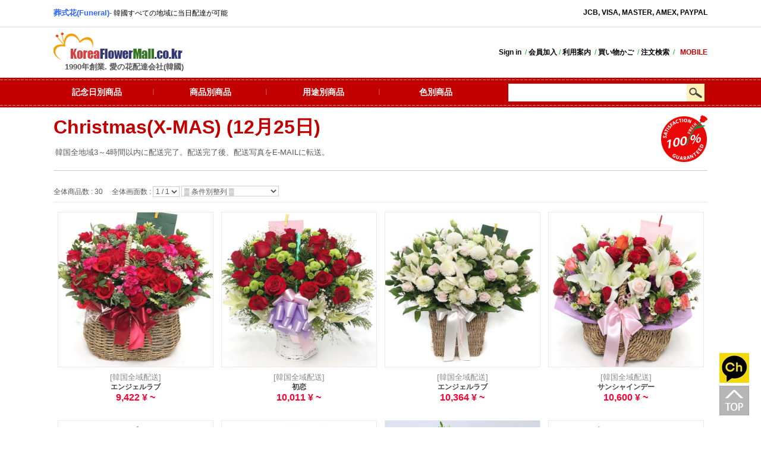

--- FILE ---
content_type: text/html
request_url: https://www.koreaflowermall.co.kr/nv1/index.php?inc=product_list&cate=172
body_size: 180966
content:
<html>
<head>
<title>KOREA FLOWER MALL(日本語) Christmas(X-MAS) (12月25日) - Since 1990, 韓国へ花の配達, 韓国花束, 海外カード決済, VISA, MASTER, JCB, Paypal, 발렌타인데이 꽃배달, Valentine's Day flower</title>
<meta http-equiv="X-UA-Compatible">
<meta http-equiv="Content-Type" content="text/html; charset=utf-8">
<!-- <meta name="viewport" content="width=device-width, maximum-scale=1.0, minimum-scale=1.0, user-scalable=no"> -->
<META NAME="DESCRIPTION" CONTENT="韓国へ花の配達 - KOREA FLOWER MALL 日本語(韓国フラワーモール) ::: Since 1990, 海外決済">
<meta name="author" content="韓国へ花の配達 - KOREA FLOWER MALL ::: Since 1990 海外カード決済 VISA MASTER JCB Paypal K-POP">
<meta NAME="Keywords" CONTENT="koreaflowermall, 韓国へ花の配達, 韓国 お花,韓国ソウルに花の配達, 韓国 花輪 値段, 韓国 花輪, 韓国 葬式 花輪, 海外信用カード決済可能, 韓国花束 通販, 韓国 結婚式 花, 海外 花 送る, 韓国 花 プレゼント, フラワー 韓国, ぬいぐるみ ブーケ 韓国, 韓国 風 花束, 韓国 お祝い 花, バルーン フラワー 韓国, 韓国 花束, ぬいぐるみ 花束 韓国 作り方, 韓国 花 を 贈る, 韓国 お花, korea flower mall, 韓国 花 送る, ルーン ブーケ 韓国, 韓国 花束 代行, 韓国 花束 ぬいぐるみ, 花 韓国, 韓国 花 ぬいぐるみ, 韓国 開店 祝い 花, ぬいぐるみ 花束 韓国, 韓国 花屋, 韓国 葬式 花, ペペロデイ,Valentine's Day(バレンタインデー), korea flower shop, Koreaflowermall.co.kr, korea flower mall, Flowers to korea, Korea flower delivery,Send flowers to korea, South korea, Korea flower, Flower delivery to south korea, Same day delivery, Mother's Day, Father's Day, Valentine's Day, White day, Rose day, X-mas,Christmas, Roses, Plants, Red roses, Pink roses, Carnations, Phlox, Free delivery, Birthday, Anniversary, Promotion, 100 roses, Propose, Opening business, Fruit basket, Standing spray, Newborn, Sympathy, Funeral flowers, New year, Bosses day, Secretaries day, Baby, Flowers International, Hand delivered, Worldwide, Gift bouquets, Giftbasket, Buy flowers online, Visa, Master, Amex,Jcb, Paypal, Credit card, Seoul, Busan, Daegu, Gwangju, Daejeon, Ilsan,Gangnam, Bundang,Incheon,Ulsan,gwangmyung,Junjum,Naju,Yongin, Pyeongtaek, Pepero's Day,コリアフラワーモール 花,スタンド花＆ハートアレンジ, ははのひ, Mother's Day, 母の日, 韓国の映画俳優">
<meta name="google-site-verification" content="3XuxrcKUCLYlYe_gN9TIRuwNeNPHAbznTUg0fzmxx00" />
<meta name="naver-site-verification" content="5d3a78f40796d4a5cffc90c7d98d8c454b09f2b4" />
<meta property="og:title" content="韓国へ花の配達 - KOREA FLOWER MALL ::: Since 1990 海外カード決済 VISA MASTER JCB Paypal K-POP">
<meta property="og:url" content="https://www.koreaflowermall.co.kr/nv1/index.php">
<meta property="og:image" content="https://www.koreaflowermall.co.kr/nv1/2015_img/top_logo.gif">
<meta property="og:description" content="韓国へ花の配達 - KOREA FLOWER MALL ::: Since 1990 海外カード決済 VISA MASTER JCB Paypal K-POP"/>
<link rel="shortcut icon" type="image/x-icon" href="/nv1/ihanbiz_48.ico">
<link rel='stylesheet' href='./css/light.css' type='text/css'>
<script language='JavaScript' src='./js/common.php'></script>
<script type="text/javascript">
<!--
function OptChzMenu_event(obj,e,idx) {
	var nleft, ntop;
	//alert(document.body.scrollTop);
	//alert('test');
	/*
	var nleft=event.clientX - event.offsetX + 60;
	var ntop = event.clientY  - event.offsetY + document.body.scrollTop - 10;
	*/

    if(e) {
		if(typeof e.offsetX=="undefined"){ 
			//alert('test');
			var element = obj; 
			var CalculatedTotalOffsetLeft = 0; 
			while(element.offsetParent) { 
				CalculatedTotalOffsetLeft += element.offsetLeft; 
				element = element.offsetParent; 
			} 
			e.offsetX = e.pageX - CalculatedTotalOffsetLeft; 
		}
        nleft=e.pageX - e.offsetX     - 38; 
    }else{ 
        nleft=event.clientX - event.offsetX - 38;

    }

	OptChzMenu.style.left=nleft+"px";




	OptChzMenu_Body.innerHTML=idx.innerHTML;
	displayLayer('OptChzMenu',1);
	return;
}
function displayLayer(obj,chk) {
	if ( chk ) vv="block";
	else vv="none";
	document.getElementById(obj).style.display = vv;
	return;
}	
//-->
</script>
<script language="JavaScript" type="text/JavaScript">
<!--
function MM_swapImgRestore() { //v3.0
  var i,x,a=document.MM_sr; for(i=0;a&&i<a.length&&(x=a[i])&&x.oSrc;i++) x.src=x.oSrc;
}

function MM_preloadImages() { //v3.0
  var d=document; if(d.images){ if(!d.MM_p) d.MM_p=new Array();
    var i,j=d.MM_p.length,a=MM_preloadImages.arguments; for(i=0; i<a.length; i++)
    if (a[i].indexOf("#")!=0){ d.MM_p[j]=new Image; d.MM_p[j++].src=a[i];}}
}

function MM_findObj(n, d) { //v4.01
  var p,i,x;  if(!d) d=document; if((p=n.indexOf("?"))>0&&parent.frames.length) {
    d=parent.frames[n.substring(p+1)].document; n=n.substring(0,p);}
  if(!(x=d[n])&&d.all) x=d.all[n]; for (i=0;!x&&i<d.forms.length;i++) x=d.forms[i][n];
  for(i=0;!x&&d.layers&&i<d.layers.length;i++) x=MM_findObj(n,d.layers[i].document);
  if(!x && d.getElementById) x=d.getElementById(n); return x;
}

function MM_swapImage() { //v3.0
  var i,j=0,x,a=MM_swapImage.arguments; document.MM_sr=new Array; for(i=0;i<(a.length-2);i+=3)
   if ((x=MM_findObj(a[i]))!=null){document.MM_sr[j++]=x; if(!x.oSrc) x.oSrc=x.src; x.src=a[i+2];}
}
//-->
</script>
<!-- Facebook Pixel Code -->
<script>
  !function(f,b,e,v,n,t,s)
  {if(f.fbq)return;n=f.fbq=function(){n.callMethod?
  n.callMethod.apply(n,arguments):n.queue.push(arguments)};
  if(!f._fbq)f._fbq=n;n.push=n;n.loaded=!0;n.version='2.0';
  n.queue=[];t=b.createElement(e);t.async=!0;
  t.src=v;s=b.getElementsByTagName(e)[0];
  s.parentNode.insertBefore(t,s)}(window, document,'script',
  'https://connect.facebook.net/en_US/fbevents.js');
  fbq('init', '527700567988946');
  fbq('track', 'PageView');
</script>
<noscript><img height="1" width="1" style="display:none"
  src="https://www.facebook.com/tr?id=527700567988946&ev=PageView&noscript=1"
/></noscript>
<!-- End Facebook Pixel Code -->
<div style="position: fixed; bottom: 20px; right: 20px; z-index:9999;">
    <a href="https://accounts.kakao.com/login/?continue=http%3A%2F%2Fpf.kakao.com%2F_xixayyT%2Fchat&lang=ja#login" target='_blank'><img src='../nv1/ms__img/main/katalk_che.JPG' border='0'></a>
	<div style="height:5px;clear:both;"></div>
	<a href="#top"><img src='../nv1/ms__img/main/top.gif' border='0' style="opacity: 0.5;"></a>
</div>
</head>

<body leftmargin=0 topmargin=0>
<!--<IFRAME name='swap' width='1000' height='0' frameborder='0' src='html_include/blank.php'></IFRAME>
 -->
<div id='OptChzMenu' style='position:absolute;  top:126px;  z-index:10; display: none' class='td' onMouseOver="displayLayer('OptChzMenu',1);" onMouseOut="displayLayer('OptChzMenu',0);">
<table border='0' cellpadding='0' cellspacing='0'>
  <tr>
    <td height="50">&nbsp;</td>
  </tr>
</table>
<table border='0' cellpadding='0' cellspacing='0' width="205">
  <tr>
    <td width="20">&nbsp;</td>
	<td height="50">
	    <table border='0' cellpadding='1' cellspacing='0' bgcolor='#c20000'>
		  <tr>
			<td valign='top' width='185' id="OptChzMenu_Body"></td>
		  </tr>
		</table>
	</td>
  </tr>
</table>
</div>
<div id="menu1" style="display:none;">
	<table border='0' cellpadding='1' cellspacing='0' bgcolor='#c20000'>
	  <tr>
		<td valign='top' width='185' bgcolor="#ffffff">
		     <table width="100%" cellspacing="7" cellpadding="0" border="0">
				
				<TR>
					<TD><a href="/nv1/index.php?inc=product_list&cate=174" onfocus="this.blur()"><FONT COLOR="#000000">Valentine's Day(2月14日)</FONT></A></TD>
				</TR>
				<TR>
					<TD><a href="/nv1/index.php?inc=product_list&cate=173" onfocus="this.blur()"><FONT COLOR="#000000">White Day(3月14日)</FONT></A></TD>
				</TR>				
				<TR>
					<TD><a href="/nv1/index.php?inc=product_list&cate=175" onfocus="this.blur()"><FONT COLOR="#000000">母の日 & 父の日(5月8日)</FONT></A></TD>
				</TR>
				<TR>
					<TD><a href="/nv1/index.php?inc=product_list&cate=303" onfocus="this.blur()"><FONT COLOR="#000000">Rose Day(5月14日)</FONT></A></TD>
				</TR>
				<TR>
					<TD><a href="/nv1/index.php?inc=product_list&cate=176" onfocus="this.blur()"><FONT COLOR="#000000">成人の日(5月3次月曜日)</FONT></A></TD>
				</TR>
				<TR>
					<TD><a href="/nv1/index.php?inc=product_list&cate=301" onfocus="this.blur()"><FONT COLOR="#000000">Pepero Day(11月11日)</FONT></A></TD>
				</TR>
				<TR>
					<TD><a href="/nv1/index.php?inc=product_list&cate=172" onfocus="this.blur()"><FONT COLOR="#000000">X-MAS(12月25日)</FONT></A></TD>
				</TR>
			</table>   
		</td>
	  </tr>
	</table>
</div>
<div id="menu2" style="display:none;">
	<table border='0' cellpadding='1' cellspacing='0' bgcolor='#c20000'>
	  <tr>
		<td valign='top' width='185' bgcolor="#ffffff">
		     <table width="100%" cellspacing="7" cellpadding="0" border="0">
				
				<TR>
					<TD><a href="/nv1/index.php?inc=product_list&cate=159" onfocus="this.blur()"><FONT COLOR="#000000">花束(Bouquet)</FONT></A></TD>
				</TR>
				<TR>
					<TD><a href="/nv1/index.php?inc=product_list&cate=158" onfocus="this.blur()"><FONT COLOR="#000000">花かご(Basket)</FONT></A></TD>
				</TR>
				<!-- <TR>
					<TD><a href="/nv1/index.php?inc=product_list&cate=160" onfocus="this.blur()"><FONT COLOR="#000000">花BOX</FONT></A></TD>
				</TR> -->
				<TR>
					<TD><a href="/nv1/index.php?inc=product_list&cate=316" onfocus="this.blur()"><FONT COLOR="#000000">花瓶(Vase)</FONT></A></TD>
				</TR>
				<TR>
					<TD><a href="/nv1/index.php?inc=product_list&cate=167" onfocus="this.blur()"><FONT COLOR="#000000">葬式花(Funeral)</FONT></A></TD>
				</TR>
				<TR>
					<TD><a href="/nv1/index.php?inc=product_list&cate=166" onfocus="this.blur()"><FONT COLOR="#000000">祝花 (celebration)</FONT></A></TD>
				</TR>
				<TR>
					<TD><a href="/nv1/index.php?inc=product_list&cate=165" onfocus="this.blur()"><FONT COLOR="#000000">観葉植物(大型)</FONT></A></TD>
				</TR>
				<TR>
					<TD><a href="/nv1/index.php?inc=product_list&cate=281" onfocus="this.blur()"><FONT COLOR="#000000">観葉植物(小型)</FONT></A></TD>
				</TR>
				<TR>
					<TD><a href="/nv1/index.php?inc=product_list&cate=163" onfocus="this.blur()"><FONT COLOR="#000000">東洋蘭(Oriental orchids)</FONT></A></TD>
				</TR>
				<TR>
					<TD><a href="/nv1/index.php?inc=product_list&cate=164" onfocus="this.blur()"><FONT COLOR="#000000">洋蘭(Orchids)</FONT></A></TD>
				</TR>
				<!-- <TR>
					<TD><a href="/nv1/index.php?inc=product_list&cate=319" onfocus="this.blur()"><FONT COLOR="#000000">米スタンド花(Rice wreath)</FONT></A></TD>
				</TR> -->
				<TR>
					<TD><a href="/nv1/index.php?inc=product_list&cate=310" onfocus="this.blur()"><FONT COLOR="#000000">果物かご(Fruit Gift)</FONT></A></TD>
				</TR>
				<TR>
					<TD><a href="/nv1/index.php?inc=product_list&cate=307" onfocus="this.blur()"><FONT COLOR="#000000">ソープ フラワー(Soap flower)</FONT></A></TD>
				</TR>
			</table>
		</td>
	  </tr>
	</table>
</div>
<div id="menu3" style="display:none;">
	<table border='0' cellpadding='1' cellspacing='0' bgcolor='#c20000'>
	  <tr>
		<td valign='top' width='185' bgcolor="#ffffff">
		     <table width="100%" cellspacing="7" cellpadding="0" border="0">
				<TR>
					<TD><a href="/nv1/index.php?inc=product_list&cate=168" onfocus="this.blur()"><FONT COLOR="#000000">お誕生日</FONT></A></TD>
				</TR>
				<TR>
					<TD><a href="/nv1/index.php?inc=product_list&cate=168" onfocus="this.blur()"><FONT COLOR="#000000">結婚記念日祝い</FONT></A></TD>
				</TR>
				<TR>
					<TD><a href="/nv1/index.php?inc=product_list&cate=184" onfocus="this.blur()"><FONT COLOR="#000000">開業祝</FONT></A></TD>
				</TR>
				<TR>
					<TD><a href="/nv1/index.php?inc=product_list&cate=185" onfocus="this.blur()"><FONT COLOR="#000000">昇進祝</FONT></A></TD>
				</TR>
				<TR>
					<TD><a href="/nv1/index.php?inc=product_list&cate=258" onfocus="this.blur()"><FONT COLOR="#000000">葬式花(Funeral)</FONT></A></TD>
				</TR>	
				<TR>
					<TD><a href="/nv1/index.php?inc=product_list&cate=182" onfocus="this.blur()"><FONT COLOR="#000000">結婚式</FONT></A></TD>
				</TR>
				<TR>
					<TD><a href="/nv1/index.php?inc=product_list&cate=183" onfocus="this.blur()"><FONT COLOR="#000000">出産祝 / 病気見舞</FONT></A></TD>
				</TR>
				<TR>
					<TD><a href="/nv1/index.php?inc=product_list&cate=178" onfocus="this.blur()"><FONT COLOR="#000000">告白/謝り</FONT></A></TD>
				</TR>
				
				<TR>
					<TD><a href="/nv1/index.php?inc=product_list&cate=171" onfocus="this.blur()"><FONT COLOR="#000000">愛&ロマンス</FONT></A></TD>
				</TR>
				
				<TR>
					<TD><a href="/nv1/index.php?inc=product_list&cate=170" onfocus="this.blur()"><FONT COLOR="#000000">ローズ(Rose)100本</FONT></A></TD>
				</TR>
				<TR>
					<TD><a href="/nv1/index.php?inc=product_list&cate=181" onfocus="this.blur()"><FONT COLOR="#000000">コンサート/展示会</FONT></A></TD>
				</TR>
				<TR>
					<TD><a href="/nv1/index.php?inc=product_list&cate=169" onfocus="this.blur()"><FONT COLOR="#000000">ローズ商品(Roses)</FONT></A></TD>
				</TR>
				<TR>
					<TD><a href="/nv1/index.php?inc=product_list&cate=283" onfocus="this.blur()"><FONT COLOR="#000000">ビジネス用(Business)</FONT></A></TD>
				</TR>
				<!-- <TR>
					<TD><a href="/nv1/index.php?inc=product_list&cate=164" onfocus="this.blur()"><FONT COLOR="#000000">西方兰花(Orchid)</FONT></A></TD>
				</TR> -->
				<!-- <TR>
					<TD><a href="/nv1/index.php?inc=product_list&cate=281" onfocus="this.blur()"><FONT COLOR="#000000">净化空气植物</FONT></A></TD>
				</TR>	 -->	
				<!-- <TR>
					<TD><a href="/nv1/index.php?inc=product_list&cate=282" onfocus="this.blur()"><FONT COLOR="#000000">観葉植物(小型)</FONT></A></TD>
				</TR> -->
				
			</table>
		</td>
	  </tr>
	</table>
</div>
<div id="menu4" style="display:none;">
	<table border='0' cellpadding='1' cellspacing='0' bgcolor='#c20000'>
	  <tr>
		<td valign='top' width='185' bgcolor="#ffffff">
		     <table width="100%" cellspacing="7" cellpadding="0" border="0">
				<TR>
					<TD><a href="/nv1/index.php?inc=product_search&cate=263&local=k&search=red" onfocus="this.blur()"><FONT COLOR="#000000">赤の花(Red)</FONT></A></TD>
				</TR>
				<TR>
					<TD><a href="/nv1/index.php?inc=product_search&cate=263&local=k&search=yellow" onfocus="this.blur()"><FONT COLOR="#000000">黄色の花(Yellow)</FONT></A></TD>
				</TR>
				<TR>
					<TD><a href="/nv1/index.php?inc=product_search&cate=263&local=k&search=pink" onfocus="this.blur()"><FONT COLOR="#000000">ピンクの花(Pink)</FONT></A></TD>
				</TR>
				<!-- <TR>
					<TD><a href="/nv1/index.php?inc=product_search&cate=263&local=k&search=orange" onfocus="this.blur()"><FONT COLOR="#000000">オレンジ色の花(Orange)</FONT></A></TD>
				</TR> -->
				<TR>
					<TD><a href="/nv1/index.php?inc=product_search&cate=263&local=k&search=white" onfocus="this.blur()"><FONT COLOR="#000000">白花(White)</FONT></A></TD>
				</TR>
			</table>
		</td>
	  </tr>
	</table>
</div>
<div align="center">
<table width="100%" border="0" cellspacing="0" cellpadding="0" align="center" height="45">
<tr>
	<td align="center">
		<table width="1100" border="0" cellspacing="0" cellpadding="0" align="center">
			<TR>
				<TD align="center">
					<table width="1100" border="0" cellspacing="0" cellpadding="0" align="center">
						<TR>
							 <td> 
							 <!-- 발렌타인데이<A HREF="index.php?inc=product_list&cate=174" onFocus="this.blur()" class='big_title'><FONT COLOR="#c20000"><B>Valentine's Day(2月 14日) </B></FONT></a>: 韓國すべての地域に当日配達が可能 -->
							<!-- 화이트데이<A HREF="index.php?inc=product_list&cate=173" onFocus="this.blur()" class='big_title'><FONT COLOR="#c20000"><B>White Day (3月 14日) </B></FONT></a>: 韓國すべての地域に当日配達が可能  -->
							 <!-- 어머니날<A HREF="index.php?inc=product_list&cate=175" onFocus="this.blur()" class='big_title'><FONT size='2' COLOR="#3366ff"><B>母の日(Mother's Day) </B></FONT></a>- <font color="#000000">5月 12日, 韓國すべての地域に当日配達が可能</a></strong></font> -->
							<A HREF="index.php?inc=product_list&cate=167" onFocus="this.blur()" class='big_title'><FONT size='2' COLOR="#3366ff"><B>葬式花(Funeral)</B></FONT></a>- <font color="#000000">韓國すべての地域に当日配達が可能</a></strong></font>
							 <!-- <A HREF="index.php?inc=product_list&cate=303" onFocus="this.blur()" class='big_title'><FONT size='2' COLOR="#3366ff"><B>ローズ花日(Rose Day) </B></FONT></a>- <font color="#000000">5月 14日, 韓國すべての地域に当日配達が可能</a></strong></font> -->
							 <!-- <img src='./ms__img/top/x-mas.png' WIDTH='25'>  --><!-- <A HREF="index.php?inc=product_list&cate=310" onFocus="this.blur()" class='big_title'><FONT COLOR="#c20000"><B>お正月おめでとう</B></FONT></a> - <font color="#000000">Love messenger, 韓國すべての地域に当日配達が可能</a></strong></font> -->
							 <!-- <A HREF="index.php?inc=product_list&cate=310" onFocus="this.blur()" class='big_title'><FONT COLOR="#c20000"><B>Happy new year(1月 1日) </B></FONT></a>- <font color="#000000">韓國すべての地域に当日配達が可能</a></strong></font> -->
							 <!-- <A HREF="index.php?inc=product_list&cate=168" onFocus="this.blur()" class='big_title'><FONT COLOR="#c20000"><B>お誕生日/結婚記念日 </B></FONT></a>- <font color="#000000">韓國すべての地域に当日配達が可能</a></strong></font> -->
							 </td>
							
							<TD align="right" height="38"> <!-- <a href="https://www.koreaflowermall.co.kr/mob/index.php" target="_blank" onFocus="this.blur()"><strong><font color="#c20000">MOBILE MALL</font></strong></a>   -->
							<font color="#000000"><strong>JCB, VISA, MASTER, AMEX, PAYPAL</strong></font><!-- &nbsp;&nbsp;<strong>[<A HREF="javascript:alert('キーボードでCtrl + Dを同時にクリックして、目的のリストに追加します。');" OnFocus="this.blur()" alt="사용 안내"><font size="2" color="">お気に入りを追加</font></a>]</strong> --><!-- <a href="https://www.kfcenter.com/uv/index.php" target="_blank"><font color="#ff0033"><strong>[韓國語] </strong></a></font> &nbsp;/&nbsp; <a href="https://www.koreaflowermall.com/uv/index.php" target="_blank"><font color="#ff0033"><strong>[English] </strong></a></font>  --><!-- &nbsp;/&nbsp; <a href="https://www.koreaflowermall.kr/nv1/index.php" target="_blank"><font color="#ff0033"><strong>[中文] </strong></a></font> --> <!-- & Korea credit card --></TD>
						</TR>
					</TABLE>
				</TD>
			</TR>
		</TABLE>
    </td>
</tr>
</table>

<div style="height:1px; line-height:1px; font-size:1px; background-color:#ddd; clear:both;"></div>
<table width="1100" cellspacing="0" cellpadding="0" border="0" align="center">
<tr>
	<td height="85" width="250">
	    <table width="250" cellspacing="0" cellpadding="0" border="0" align="center">
			<tr>
				<td><a href="https://www.koreaflowermall.co.kr/nv1/index.php" onFocus="this.blur()"><img src="2015_img/top_logo.gif" alt="" border="0"></a></td>
			</tr>
			<tr>
				<td ALIGN='CENTER'><strong><font size="2">1990年創業. 愛の花配達会社(韓國)</font></strong>&nbsp;&nbsp;&nbsp;&nbsp;<!-- サービス費用と税金無料 --></td>
			</tr>
	    </table>
	</td>
	<td width="79"></td>
	<td>
	    <table width="700" cellspacing="0" cellpadding="0" border="0" align="right">
			<tr>
				<td align="right">
				    				</td>
			</tr>
			<tr>
				<td align="right" >
				    <!-- <font color="#000000">Korea Flower Mall は韓國すべての地域に当日配達が可能です. (100% 保証, サービス手数料と税金ないです)</font>
                    <div style="height:7px; background-color:#ffffff; clear:both;"></div> -->
				    <!-- <a href="https://www.kfcenter.com/uv/" target="_blank" onFocus="this.blur()"><FONT COLOR="#000000" size="2"><B>韓國語</B></font></a> l 
					<a href="https://www.koreaflowermall.com/uv/" target="_blank" onFocus="this.blur()"><FONT COLOR="#000000" size="2"><B>ENGLISH</B></font></a> l 
					<a href="http://www.koreaflowermall.kr/nv1/" target="_blank" onFocus="this.blur()"><FONT COLOR="#000000" size="2"><B>中文</B></font></a>&nbsp;&nbsp;<br> -->
					<!-- <a href="https://www.koreaflowermall.co.kr/nv1/index.php" onFocus="this.blur()"><strong><font color="#09bc22">Home</font></strong> <font color="#09bc22">/</font>  -->
					<!-- <a href="https://www.kfcenter.com/uv/index.php" target="_blank"><font color="#cc0000"><strong>[한국어] </strong></a></font>&nbsp;/&nbsp; <a href="https://www.koreaflowermall.com/uv/index.php" target="_blank"><font color="#cc0000"><strong>[ENGLISH] </strong></a></font>
													<div style='padding-top:8px;'></div> -->
										<a href="/nv1/index.php?inc=members_login&cate=51" onFocus="this.blur()"><strong><font color="#000000">Sign in</font></strong></a> &nbsp;<font color="#09bc22">/</font> 
															<a href="index.php?inc=members_join&cate=46&act=yes" onFocus="this.blur()"><strong><font color="#000000">会員加入</font></strong></a> <font color="#09bc22">/</font> 
										<!-- <a href="/nv1/index.php?inc=aboutus_main&cate=246" onFocus="this.blur()"><strong><font color="#09bc22">顧客質問</font></strong></a>  <font color="#000000">/</font> -->
                    <a href="/nv1/index.php?inc=aboutus_main&cate=239" onFocus="this.blur()"><strong><font color="#000000">利用案内</font></strong></a> &nbsp;<font color="#09bc22">/</font> 
					<a href="/nv1/index.php?inc=order_basket&cate=222" onFocus="this.blur()"><strong><font color="#000000">買い物かご</font></strong></a> &nbsp;<font color="#09bc22">/</font> 
										<a href="index.php?inc=order_confirm&cate=257" onFocus="this.blur()"><strong><font color="#000000">注文検索</font></strong></a> <!-- <font color="#000000">/</font>  -->
										 &nbsp;<font color="#09bc22">/</font> 
                   <!-- <a href="https://pf.kakao.com/_xixayyT" onFocus="this.blur()" target='_blank'><strong><font color="#09bc22">Kakao Talk 相談</font></strong></a>   --><!-- <font color="#000000">/</font> -->
					<!-- <a href="index.php?inc=order_confirm&cate=257" onFocus="this.blur()"><strong><font color="#000000">注文検索</font></strong></a> <font color="#000000">/</font>  -->
					<!-- <a href="/nv1/index.php?inc=members_mypage&cate=197" onFocus="this.blur()"><strong><font color="#000000">私の情報</font></strong></a> <font color="#000000">/</font>  -->
                    <!-- <a href="https://www.koreaflowermall.co.kr/mob/index.php" target="_blank" onFocus="this.blur()"><strong><font color="#c20000">MOBILE MALL</font></strong></a> --> &nbsp;&nbsp;<a href="https://www.koreaflowermall.co.kr/mob/index.php" target="_blank" onFocus="this.blur()"><strong><font color="#c20000">MOBILE</font></strong></a> 

				</td>
			</tr>
	    </table>
	</td>
</tr>
</table>

<table width="100%" border="0" cellspacing="0" cellpadding="0" align="center" background="index_top/alltop_bg.gif">
<tr>
	<td align="center" height="50">
		<table width="1100" border="0" cellspacing="0" cellpadding="0" align="center">
			<TR>
				<TD  align="center">
					<table width='1100' border="0" cellspacing="0" cellpadding="0" align="center">
						<TR height='50'>
							<TD onMouseOver="OptChzMenu_event(this,arguments[0],menu1);" onMouseOut="displayLayer('OptChzMenu',0);" width="145" align="center"><FONT style="font-size: 14px;" COLOR="#FFFFFF" face="verdana"><B>記念日別商品</B></FONT></TD>
							<td width="45" align="center"> <FONT COLOR="#d67474">ㅣ</FONT></td>
							<TD onMouseOver="OptChzMenu_event(this,arguments[0],menu2);" onMouseOut="displayLayer('OptChzMenu',0);" width="145" align="center">&nbsp;<FONT style="font-size: 14px;" COLOR="#FFFFFF" face="verdana"><B>商品別商品</B></FONT></TD>
							<td width="45" align="center"> <FONT COLOR="#d67474">ㅣ</FONT></td>
							<TD onMouseOver="OptChzMenu_event(this,arguments[0],menu3);" onMouseOut="displayLayer('OptChzMenu',0);" width="145" align="center">&nbsp;<FONT style="font-size: 14px;" COLOR="#FFFFFF" face="verdana"><B>用途別商品</B></FONT></TD>
							<td width="45" align="center"> <FONT COLOR="#d67474">ㅣ</FONT></td>
							<TD onMouseOver="OptChzMenu_event(this,arguments[0],menu4);" onMouseOut="displayLayer('OptChzMenu',0);"  width="145" align="center"><FONT style="font-size: 14px;" COLOR="#FFFFFF" face="verdana"><B>色別商品</B></FONT></TD>
							<td width="50"></td>
							<FORM METHOD=get ACTION="/nv1/index.php">
							<input type="hidden" name="inc" value="product_search">
							<input type="hidden" name="cate" value="263">
							<input type='hidden' name='local' value='k'>
							<TD width='300' valign='top' style="padding-top:10px;"><input type="text" name="search" style="width:300px; height:30px; BORDER-BOTTOM: 1px solid #ffffff; BORDER-LEFT: 1px solid #ffffff; BORDER-RIGHT: 1px solid #ffffff; BORDER-TOP: 1px solid #ffffff; background-color:#ffffff;"></TD>
							<TD style="padding-top:10px;" valign="top"><input type="image" src="index_top/go.gif" border="0" alt="" onFocus="this.blur()" class="bwhite" height="30"></TD>
							</FORM>
						</TR>
					</TABLE>
				</TD>
			</TR>
		</TABLE>
    </td>
</tr>
</table>
</div>
<!-- 바탕화면 스크롤 시작
		<div class="divMenu" style="position: fixed; right: 22%; top: 85%; z-index: 1; visibility: visible;">
			<table align="right" width="60%" cellspacing="0" cellpadding="0" border="0">				
				<tr>
					<td style="padding-top:3px;"><a href="#"><img src="ms__img/main/mw_top.gif" alt="" border="0" align="absmiddle" width="100%"></a></td>
				</tr>
			</table>
		</div>
<!-- 바탕화면 스크롤 끝 -->
<!--- 메인시작~~~~~~~~~~~~~~~~~~~~~~~~~~~~~~~~~~~~~~~~~~~~~~~~~~~~~~~~~~~~~~~~~~~~~~~~~~ --->



<table width="100%" border="0" cellspacing="0" cellpadding="0" align="center">
<TR>
	<TD align="center">
		<table width="100%" cellspacing="0" cellpadding="0" border="0" align='center'>
			<TR>
				<TD align="center">
				 <!-- <table width="1100" cellspacing="0" cellpadding="0" border="0" align='center'>
<TR>
	<td width='1' bgcolor='#f1f1f1' height='20'></td>
	<TD width='1100'></TD>
	<td width='1' bgcolor='#f1f1f1'></td>
</TR>
</TABLE> -->
<table width='1100' border="0" cellspacing="0" cellpadding="0" align='center'>
<TR>
	<td width='1' bgcolor='#f1f1f1'></td>
	<TD width='1100'>
		<table width='1100' border="0" cellspacing="0" cellpadding="0" align='center'>
			<TR>
				<TD width='1100' align='center' valign='top'>
					<!-- 상단 시작 -->
					<table width='1100' border='0' cellspacing='0' cellpadding='0' align='center' valign='top'>
						<TR>
								<TD valign='top'>
									<table width='1100' cellspacing='0' cellpadding='0' border='0' align='center'>
											<tr>
													<td valign='top'>
															 <table width='1020' cellspacing='0' cellpadding='0' border='0' align='center'>
																	<TR>
																		<TD valign='top' style='padding-top:25px;' colspan='2'><FONT COLOR='#c20000' size='6'><strong>Christmas(X-MAS) (12月25日)</strong></FONT></td>
																	</TR>
																	<TR>
																		<TD valign='top' style='padding-top:25px; padding-left:3px;'><font size="2" color="">韓国全地域3～4時間以内に配送完了。配送完了後、配送写真をE-MAILに転送。</font><!-- <br><br><FONT color='#0D3B00'>現在商品リストは X-MAS(Christmas)のリストです.<br>記念日 : 12月 25日<br>宅配商品 : 配達日 2日前に注文</font> --></td>
																	</TR>
															</TABLE>
													</td>
													<td valign='top' width='80'><img src="ms__img/product/product_guarantee.jpg" alt="satisfaction guarantee 100%" border="0"></td>
											</tr>
									</table>
								</TD>
							</TR>
							<tr>
								  <td><div style='height:1px; line-height:1px; font-size:1px; background-color:#cccccc; clear:both;'></div></td>
							</tr>
					</TABLE>
						<br><!-- 상단끝 -->

						<SCRIPT LANGUAGE="JavaScript">
					<!--
					function viewStyle(mode){
						if ( mode=='LIST' ) {
							 GDCATA.style.display = 'none';
							 GDLIST.style.display = 'block';
						} else {
							 GDLIST.style.display = 'none';
							 GDCATA.style.display = 'block';
						}
						setCookie('COOKIE_VIEW',mode);
						return;
					}
					function orderPrn(prn_order){
						location.href=('/nv1/index.php?inc=product_list&cate=172&where=&search=&prn_order='+prn_order);
					}
					function order_basic(gd_no){
						swap.location.href=('./order/basket_q.php?qmode=add&add_mode=basic&gd_no='+gd_no+'&price_no=1&amount=1&');
						return;
					}
					function order_speed(gd_no){
						swap.location.href=('./order/basket_q.php?qmode=add&add_mode=speed&gd_no='+gd_no+'&price_no=1&amount=1&');
						return;
					}
					//-->
					</SCRIPT>



										<!-- 카달로그보기/List View 이미지 시작 ******************************************************************* -->
					
					<!-- 리스트보기 시작 -->
					<table width='730' border='0' align='center' cellspacing='0' cellpadding='0' id='GDLIST' style='DISPLAY: none'>
						<tr>
							<td valign='top'>
								<!-- <TABLE width='703' cellspacing='0' cellpadding='0' border='0' align='center'>
									<TR>
										<TD><FONT face="verdana">★ <b>All items : Same Day Delivery Available in South Korea.</FONT></b></TD>
									</TR>
								</TABLE> -->
								<TABLE width='730' height='35' cellspacing='0' cellpadding='0' border='0' align='center'>
									<TR>
										<td align='left'>
										全体商品数: 
										30&nbsp;&nbsp;&nbsp;&nbsp;
										全体画面数 : 
										<SELECT onchange='page(this.value)' >
										<option value='1' selected> 1 / 1</option>										</SELECT>
										<select name=prn_order  onchange=orderPrn(this.value)><option selected value=''>▒ 条件別整列 ▒</option><option value='price_1' name='price_1' >⇒価格順序で整列</option><option value='inTime' name='inTime' >⇒新しい商品登録順序整列</option><option value='name' name='name' >⇒商品名前順序整列</option></select>										</TD>
										<TD align='right'>  <a href="javascript:viewStyle('CATA');" OnFocus="this.blur()"><img src='https://www.koreaflowermall.co.kr/nv1/index_main/btn_image.gif' border='0' alt=''></a></TD>
									</TR>
								</TABLE>

								<table width='730' align='center' cellspacing='0' cellpadding='0' border='0'>
									 <tr>
										<td height='3' width='730' bgcolor='#eaeaea'></td>
									</tr>
								</TABLE>
								<!--- 상품 시작입니다. #######################################################################################################--->
								<table width='730' align='center' cellspacing='0' cellpadding='0' border='0'>
								
								  <tr height='73'> 
										<td align='left' width='10%'>&nbsp;<a href="javascript:zoomGd(4202);" OnFocus="this.blur()"><img src='index_main/zoom.gif' border='0' alt=''></a>&nbsp;</td>
										<td align='left' width='10%' height='55'><a href='/nv1/index.php?inc=product_view&cate=172&where=&search=&prn_order=&page=&no=4202' OnFocus="this.blur()"><img src='./product__img/simg/s_basket2306-50.jpg'  border="1" alt="" style="border-color: #eaeaea;" alt='' width='55' height='55'></a></td>
										<td align='left' width='25%'><a href='/nv1/index.php?inc=product_view&cate=172&where=&search=&prn_order=&page=&no=4202' OnFocus="this.blur()"><FONT color='#663333'>エンジェルラブ</FONT></a><BR>( bas2309-50 )</td>
										<td align='left'  width='30%'>
											<TABLE cellspacing='0' cellpadding='0' border='0'>
												<TR>
													<TD><b><font color='#FF0033' size='3'>9,422 ¥ ~</font></b></TD>
												</TR>
												<TR>
													<TD>  <img src='https://www.koreaflowermall.co.kr/nv1/ms__img/product/so_sale_icon.gif' border='0' align='absmiddle' alt='S Member(割引価格会員)'>3%割引  or <img src='https://www.koreaflowermall.co.kr/nv1/ms__img/product/so_point_icon.gif' border='0' align='absmiddle' alt='P Member(マイレージ積立会員)'>4%積立 </TD>
												</TR>
											</TABLE>
										</td>
										<td align='right' width='10%'><a href='/nv1/index.php?inc=product_view&cate=172&where=&search=&prn_order=&page=&no=4202' OnFocus="this.blur()"><img src='index_main/product_btn_buy.gif' border='0' alt=''></a>&nbsp;
										</td>
								  </tr>
								  <tr> 
										<td height='1' colspan='5' bgcolor='#E4E4E4'></td>
								  </tr>
								  
								  <tr height='73'> 
										<td align='left' width='10%'>&nbsp;<a href="javascript:zoomGd(4262);" OnFocus="this.blur()"><img src='index_main/zoom.gif' border='0' alt=''></a>&nbsp;</td>
										<td align='left' width='10%' height='55'><a href='/nv1/index.php?inc=product_view&cate=172&where=&search=&prn_order=&page=&no=4262' OnFocus="this.blur()"><img src='./product__img/simg/s_basket2306-110.jpg'  border="1" alt="" style="border-color: #eaeaea;" alt='' width='55' height='55'></a></td>
										<td align='left' width='25%'><a href='/nv1/index.php?inc=product_view&cate=172&where=&search=&prn_order=&page=&no=4262' OnFocus="this.blur()"><FONT color='#663333'>初恋</FONT></a><BR>( bas2309-110 )</td>
										<td align='left'  width='30%'>
											<TABLE cellspacing='0' cellpadding='0' border='0'>
												<TR>
													<TD><b><font color='#FF0033' size='3'>10,011 ¥ ~</font></b></TD>
												</TR>
												<TR>
													<TD>  <img src='https://www.koreaflowermall.co.kr/nv1/ms__img/product/so_sale_icon.gif' border='0' align='absmiddle' alt='S Member(割引価格会員)'>3%割引  or <img src='https://www.koreaflowermall.co.kr/nv1/ms__img/product/so_point_icon.gif' border='0' align='absmiddle' alt='P Member(マイレージ積立会員)'>4%積立 </TD>
												</TR>
											</TABLE>
										</td>
										<td align='right' width='10%'><a href='/nv1/index.php?inc=product_view&cate=172&where=&search=&prn_order=&page=&no=4262' OnFocus="this.blur()"><img src='index_main/product_btn_buy.gif' border='0' alt=''></a>&nbsp;
										</td>
								  </tr>
								  <tr> 
										<td height='1' colspan='5' bgcolor='#E4E4E4'></td>
								  </tr>
								  
								  <tr height='73'> 
										<td align='left' width='10%'>&nbsp;<a href="javascript:zoomGd(4203);" OnFocus="this.blur()"><img src='index_main/zoom.gif' border='0' alt=''></a>&nbsp;</td>
										<td align='left' width='10%' height='55'><a href='/nv1/index.php?inc=product_view&cate=172&where=&search=&prn_order=&page=&no=4203' OnFocus="this.blur()"><img src='./product__img/simg/s_basket2306-51.jpg'  border="1" alt="" style="border-color: #eaeaea;" alt='' width='55' height='55'></a></td>
										<td align='left' width='25%'><a href='/nv1/index.php?inc=product_view&cate=172&where=&search=&prn_order=&page=&no=4203' OnFocus="this.blur()"><FONT color='#663333'>エンジェルラブ</FONT></a><BR>( bas2309-51 )</td>
										<td align='left'  width='30%'>
											<TABLE cellspacing='0' cellpadding='0' border='0'>
												<TR>
													<TD><b><font color='#FF0033' size='3'>10,364 ¥ ~</font></b></TD>
												</TR>
												<TR>
													<TD>  <img src='https://www.koreaflowermall.co.kr/nv1/ms__img/product/so_sale_icon.gif' border='0' align='absmiddle' alt='S Member(割引価格会員)'>3%割引  or <img src='https://www.koreaflowermall.co.kr/nv1/ms__img/product/so_point_icon.gif' border='0' align='absmiddle' alt='P Member(マイレージ積立会員)'>4%積立 </TD>
												</TR>
											</TABLE>
										</td>
										<td align='right' width='10%'><a href='/nv1/index.php?inc=product_view&cate=172&where=&search=&prn_order=&page=&no=4203' OnFocus="this.blur()"><img src='index_main/product_btn_buy.gif' border='0' alt=''></a>&nbsp;
										</td>
								  </tr>
								  <tr> 
										<td height='1' colspan='5' bgcolor='#E4E4E4'></td>
								  </tr>
								  
								  <tr height='73'> 
										<td align='left' width='10%'>&nbsp;<a href="javascript:zoomGd(4182);" OnFocus="this.blur()"><img src='index_main/zoom.gif' border='0' alt=''></a>&nbsp;</td>
										<td align='left' width='10%' height='55'><a href='/nv1/index.php?inc=product_view&cate=172&where=&search=&prn_order=&page=&no=4182' OnFocus="this.blur()"><img src='./product__img/simg/s_basket2306-30.jpg'  border="1" alt="" style="border-color: #eaeaea;" alt='' width='55' height='55'></a></td>
										<td align='left' width='25%'><a href='/nv1/index.php?inc=product_view&cate=172&where=&search=&prn_order=&page=&no=4182' OnFocus="this.blur()"><FONT color='#663333'>サンシャインデー</FONT></a><BR>( bas2309-30 )</td>
										<td align='left'  width='30%'>
											<TABLE cellspacing='0' cellpadding='0' border='0'>
												<TR>
													<TD><b><font color='#FF0033' size='3'>10,600 ¥ ~</font></b></TD>
												</TR>
												<TR>
													<TD>  <img src='https://www.koreaflowermall.co.kr/nv1/ms__img/product/so_sale_icon.gif' border='0' align='absmiddle' alt='S Member(割引価格会員)'>3%割引  or <img src='https://www.koreaflowermall.co.kr/nv1/ms__img/product/so_point_icon.gif' border='0' align='absmiddle' alt='P Member(マイレージ積立会員)'>4%積立 </TD>
												</TR>
											</TABLE>
										</td>
										<td align='right' width='10%'><a href='/nv1/index.php?inc=product_view&cate=172&where=&search=&prn_order=&page=&no=4182' OnFocus="this.blur()"><img src='index_main/product_btn_buy.gif' border='0' alt=''></a>&nbsp;
										</td>
								  </tr>
								  <tr> 
										<td height='1' colspan='5' bgcolor='#E4E4E4'></td>
								  </tr>
								  
								  <tr height='73'> 
										<td align='left' width='10%'>&nbsp;<a href="javascript:zoomGd(4177);" OnFocus="this.blur()"><img src='index_main/zoom.gif' border='0' alt=''></a>&nbsp;</td>
										<td align='left' width='10%' height='55'><a href='/nv1/index.php?inc=product_view&cate=172&where=&search=&prn_order=&page=&no=4177' OnFocus="this.blur()"><img src='./product__img/simg/s_basket2306-25.jpg'  border="1" alt="" style="border-color: #eaeaea;" alt='' width='55' height='55'></a></td>
										<td align='left' width='25%'><a href='/nv1/index.php?inc=product_view&cate=172&where=&search=&prn_order=&page=&no=4177' OnFocus="this.blur()"><FONT color='#663333'>100 roses basket (ア レ ン ジ メ ン ト)</FONT></a><BR>( bas2309-25 )</td>
										<td align='left'  width='30%'>
											<TABLE cellspacing='0' cellpadding='0' border='0'>
												<TR>
													<TD><b><font color='#FF0033' size='3'>37,687 ¥ ~</font></b></TD>
												</TR>
												<TR>
													<TD>  <img src='https://www.koreaflowermall.co.kr/nv1/ms__img/product/so_sale_icon.gif' border='0' align='absmiddle' alt='S Member(割引価格会員)'>3%割引  or <img src='https://www.koreaflowermall.co.kr/nv1/ms__img/product/so_point_icon.gif' border='0' align='absmiddle' alt='P Member(マイレージ積立会員)'>4%積立 </TD>
												</TR>
											</TABLE>
										</td>
										<td align='right' width='10%'><a href='/nv1/index.php?inc=product_view&cate=172&where=&search=&prn_order=&page=&no=4177' OnFocus="this.blur()"><img src='index_main/product_btn_buy.gif' border='0' alt=''></a>&nbsp;
										</td>
								  </tr>
								  <tr> 
										<td height='1' colspan='5' bgcolor='#E4E4E4'></td>
								  </tr>
								  
								  <tr height='73'> 
										<td align='left' width='10%'>&nbsp;<a href="javascript:zoomGd(2512);" OnFocus="this.blur()"><img src='index_main/zoom.gif' border='0' alt=''></a>&nbsp;</td>
										<td align='left' width='10%' height='55'><a href='/nv1/index.php?inc=product_view&cate=172&where=&search=&prn_order=&page=&no=2512' OnFocus="this.blur()"><img src='./product__img/simg/s_ua105-26.jpg'  border="1" alt="" style="border-color: #eaeaea;" alt='' width='55' height='55'></a></td>
										<td align='left' width='25%'><a href='/nv1/index.php?inc=product_view&cate=172&where=&search=&prn_order=&page=&no=2512' OnFocus="this.blur()"><FONT color='#663333'>愛の伝令-26-花瓶を含む</FONT></a><BR>( ua105-26 )</td>
										<td align='left'  width='30%'>
											<TABLE cellspacing='0' cellpadding='0' border='0'>
												<TR>
													<TD><b><font color='#FF0033' size='3'>6,595 ¥ ~</font></b></TD>
												</TR>
												<TR>
													<TD>  <img src='https://www.koreaflowermall.co.kr/nv1/ms__img/product/so_sale_icon.gif' border='0' align='absmiddle' alt='S Member(割引価格会員)'>3%割引  or <img src='https://www.koreaflowermall.co.kr/nv1/ms__img/product/so_point_icon.gif' border='0' align='absmiddle' alt='P Member(マイレージ積立会員)'>4%積立 </TD>
												</TR>
											</TABLE>
										</td>
										<td align='right' width='10%'><a href='/nv1/index.php?inc=product_view&cate=172&where=&search=&prn_order=&page=&no=2512' OnFocus="this.blur()"><img src='index_main/product_btn_buy.gif' border='0' alt=''></a>&nbsp;
										</td>
								  </tr>
								  <tr> 
										<td height='1' colspan='5' bgcolor='#E4E4E4'></td>
								  </tr>
								  
								  <tr height='73'> 
										<td align='left' width='10%'>&nbsp;<a href="javascript:zoomGd(4056);" OnFocus="this.blur()"><img src='index_main/zoom.gif' border='0' alt=''></a>&nbsp;</td>
										<td align='left' width='10%' height='55'><a href='/nv1/index.php?inc=product_view&cate=172&where=&search=&prn_order=&page=&no=4056' OnFocus="this.blur()"><img src='./product__img/simg/S_vase18-39.jpg'  border="1" alt="" style="border-color: #eaeaea;" alt='' width='55' height='55'></a></td>
										<td align='left' width='25%'><a href='/nv1/index.php?inc=product_view&cate=172&where=&search=&prn_order=&page=&no=4056' OnFocus="this.blur()"><FONT color='#663333'>愛の伝令-18-39(花瓶を含む)</FONT></a><BR>( vase18-39 )</td>
										<td align='left'  width='30%'>
											<TABLE cellspacing='0' cellpadding='0' border='0'>
												<TR>
													<TD><b><font color='#FF0033' size='3'>8,009 ¥ ~</font></b></TD>
												</TR>
												<TR>
													<TD>  <img src='https://www.koreaflowermall.co.kr/nv1/ms__img/product/so_sale_icon.gif' border='0' align='absmiddle' alt='S Member(割引価格会員)'>3%割引  or <img src='https://www.koreaflowermall.co.kr/nv1/ms__img/product/so_point_icon.gif' border='0' align='absmiddle' alt='P Member(マイレージ積立会員)'>4%積立 </TD>
												</TR>
											</TABLE>
										</td>
										<td align='right' width='10%'><a href='/nv1/index.php?inc=product_view&cate=172&where=&search=&prn_order=&page=&no=4056' OnFocus="this.blur()"><img src='index_main/product_btn_buy.gif' border='0' alt=''></a>&nbsp;
										</td>
								  </tr>
								  <tr> 
										<td height='1' colspan='5' bgcolor='#E4E4E4'></td>
								  </tr>
								  
								  <tr height='73'> 
										<td align='left' width='10%'>&nbsp;<a href="javascript:zoomGd(2532);" OnFocus="this.blur()"><img src='index_main/zoom.gif' border='0' alt=''></a>&nbsp;</td>
										<td align='left' width='10%' height='55'><a href='/nv1/index.php?inc=product_view&cate=172&where=&search=&prn_order=&page=&no=2532' OnFocus="this.blur()"><img src='./product__img/simg/ua105-5__2532.jpg'  border="1" alt="" style="border-color: #eaeaea;" alt='' width='55' height='55'></a></td>
										<td align='left' width='25%'><a href='/nv1/index.php?inc=product_view&cate=172&where=&search=&prn_order=&page=&no=2532' OnFocus="this.blur()"><FONT color='#663333'>愛の伝令-5-花瓶を含む</FONT></a><BR>( ua105-5 )</td>
										<td align='left'  width='30%'>
											<TABLE cellspacing='0' cellpadding='0' border='0'>
												<TR>
													<TD><b><font color='#FF0033' size='3'>9,422 ¥ ~</font></b></TD>
												</TR>
												<TR>
													<TD>  <img src='https://www.koreaflowermall.co.kr/nv1/ms__img/product/so_sale_icon.gif' border='0' align='absmiddle' alt='S Member(割引価格会員)'>3%割引  or <img src='https://www.koreaflowermall.co.kr/nv1/ms__img/product/so_point_icon.gif' border='0' align='absmiddle' alt='P Member(マイレージ積立会員)'>4%積立 </TD>
												</TR>
											</TABLE>
										</td>
										<td align='right' width='10%'><a href='/nv1/index.php?inc=product_view&cate=172&where=&search=&prn_order=&page=&no=2532' OnFocus="this.blur()"><img src='index_main/product_btn_buy.gif' border='0' alt=''></a>&nbsp;
										</td>
								  </tr>
								  <tr> 
										<td height='1' colspan='5' bgcolor='#E4E4E4'></td>
								  </tr>
								  
								  <tr height='73'> 
										<td align='left' width='10%'>&nbsp;<a href="javascript:zoomGd(3908);" OnFocus="this.blur()"><img src='index_main/zoom.gif' border='0' alt=''></a>&nbsp;</td>
										<td align='left' width='10%' height='55'><a href='/nv1/index.php?inc=product_view&cate=172&where=&search=&prn_order=&page=&no=3908' OnFocus="this.blur()"><img src='./product__img/simg/boq19-54__3908.jpg'  border="1" alt="" style="border-color: #eaeaea;" alt='' width='55' height='55'></a></td>
										<td align='left' width='25%'><a href='/nv1/index.php?inc=product_view&cate=172&where=&search=&prn_order=&page=&no=3908' OnFocus="this.blur()"><FONT color='#663333'>しあわせの時間(花束)-9</FONT></a><BR>( boq19-54 )</td>
										<td align='left'  width='30%'>
											<TABLE cellspacing='0' cellpadding='0' border='0'>
												<TR>
													<TD><b><font color='#FF0033' size='3'>6,713 ¥ ~</font></b></TD>
												</TR>
												<TR>
													<TD> </TD>
												</TR>
											</TABLE>
										</td>
										<td align='right' width='10%'><a href='/nv1/index.php?inc=product_view&cate=172&where=&search=&prn_order=&page=&no=3908' OnFocus="this.blur()"><img src='index_main/product_btn_buy.gif' border='0' alt=''></a>&nbsp;
										</td>
								  </tr>
								  <tr> 
										<td height='1' colspan='5' bgcolor='#E4E4E4'></td>
								  </tr>
								  
								  <tr height='73'> 
										<td align='left' width='10%'>&nbsp;<a href="javascript:zoomGd(3906);" OnFocus="this.blur()"><img src='index_main/zoom.gif' border='0' alt=''></a>&nbsp;</td>
										<td align='left' width='10%' height='55'><a href='/nv1/index.php?inc=product_view&cate=172&where=&search=&prn_order=&page=&no=3906' OnFocus="this.blur()"><img src='./product__img/simg/boq19-52__3906.jpg'  border="1" alt="" style="border-color: #eaeaea;" alt='' width='55' height='55'></a></td>
										<td align='left' width='25%'><a href='/nv1/index.php?inc=product_view&cate=172&where=&search=&prn_order=&page=&no=3906' OnFocus="this.blur()"><FONT color='#663333'>しあわせの時間(花束)-7</FONT></a><BR>( boq19-52 )</td>
										<td align='left'  width='30%'>
											<TABLE cellspacing='0' cellpadding='0' border='0'>
												<TR>
													<TD><b><font color='#FF0033' size='3'>6,713 ¥ ~</font></b></TD>
												</TR>
												<TR>
													<TD> </TD>
												</TR>
											</TABLE>
										</td>
										<td align='right' width='10%'><a href='/nv1/index.php?inc=product_view&cate=172&where=&search=&prn_order=&page=&no=3906' OnFocus="this.blur()"><img src='index_main/product_btn_buy.gif' border='0' alt=''></a>&nbsp;
										</td>
								  </tr>
								  <tr> 
										<td height='1' colspan='5' bgcolor='#E4E4E4'></td>
								  </tr>
								  
								  <tr height='73'> 
										<td align='left' width='10%'>&nbsp;<a href="javascript:zoomGd(3527);" OnFocus="this.blur()"><img src='index_main/zoom.gif' border='0' alt=''></a>&nbsp;</td>
										<td align='left' width='10%' height='55'><a href='/nv1/index.php?inc=product_view&cate=172&where=&search=&prn_order=&page=&no=3527' OnFocus="this.blur()"><img src='./product__img/simg/bouq18_51__3527.jpg'  border="1" alt="" style="border-color: #eaeaea;" alt='' width='55' height='55'></a></td>
										<td align='left' width='25%'><a href='/nv1/index.php?inc=product_view&cate=172&where=&search=&prn_order=&page=&no=3527' OnFocus="this.blur()"><FONT color='#663333'>ブ ー ケ(花束)-18-51</FONT></a><BR>( bouq18_51 )</td>
										<td align='left'  width='30%'>
											<TABLE cellspacing='0' cellpadding='0' border='0'>
												<TR>
													<TD><b><font color='#FF0033' size='3'>7,420 ¥ ~</font></b></TD>
												</TR>
												<TR>
													<TD>  <img src='https://www.koreaflowermall.co.kr/nv1/ms__img/product/so_sale_icon.gif' border='0' align='absmiddle' alt='S Member(割引価格会員)'>3%割引  or <img src='https://www.koreaflowermall.co.kr/nv1/ms__img/product/so_point_icon.gif' border='0' align='absmiddle' alt='P Member(マイレージ積立会員)'>4%積立 </TD>
												</TR>
											</TABLE>
										</td>
										<td align='right' width='10%'><a href='/nv1/index.php?inc=product_view&cate=172&where=&search=&prn_order=&page=&no=3527' OnFocus="this.blur()"><img src='index_main/product_btn_buy.gif' border='0' alt=''></a>&nbsp;
										</td>
								  </tr>
								  <tr> 
										<td height='1' colspan='5' bgcolor='#E4E4E4'></td>
								  </tr>
								  
								  <tr height='73'> 
										<td align='left' width='10%'>&nbsp;<a href="javascript:zoomGd(3633);" OnFocus="this.blur()"><img src='index_main/zoom.gif' border='0' alt=''></a>&nbsp;</td>
										<td align='left' width='10%' height='55'><a href='/nv1/index.php?inc=product_view&cate=172&where=&search=&prn_order=&page=&no=3633' OnFocus="this.blur()"><img src='./product__img/simg/S_boq19-12.jpg'  border="1" alt="" style="border-color: #eaeaea;" alt='' width='55' height='55'></a></td>
										<td align='left' width='25%'><a href='/nv1/index.php?inc=product_view&cate=172&where=&search=&prn_order=&page=&no=3633' OnFocus="this.blur()"><FONT color='#663333'>ブ ー ケ(花束)-19-12</FONT></a><BR>( boq19-12 )</td>
										<td align='left'  width='30%'>
											<TABLE cellspacing='0' cellpadding='0' border='0'>
												<TR>
													<TD><b><font color='#FF0033' size='3'>7,655 ¥ ~</font></b></TD>
												</TR>
												<TR>
													<TD>  <img src='https://www.koreaflowermall.co.kr/nv1/ms__img/product/so_sale_icon.gif' border='0' align='absmiddle' alt='S Member(割引価格会員)'>3%割引  or <img src='https://www.koreaflowermall.co.kr/nv1/ms__img/product/so_point_icon.gif' border='0' align='absmiddle' alt='P Member(マイレージ積立会員)'>4%積立 </TD>
												</TR>
											</TABLE>
										</td>
										<td align='right' width='10%'><a href='/nv1/index.php?inc=product_view&cate=172&where=&search=&prn_order=&page=&no=3633' OnFocus="this.blur()"><img src='index_main/product_btn_buy.gif' border='0' alt=''></a>&nbsp;
										</td>
								  </tr>
								  <tr> 
										<td height='1' colspan='5' bgcolor='#E4E4E4'></td>
								  </tr>
								  
								  <tr height='73'> 
										<td align='left' width='10%'>&nbsp;<a href="javascript:zoomGd(3547);" OnFocus="this.blur()"><img src='index_main/zoom.gif' border='0' alt=''></a>&nbsp;</td>
										<td align='left' width='10%' height='55'><a href='/nv1/index.php?inc=product_view&cate=172&where=&search=&prn_order=&page=&no=3547' OnFocus="this.blur()"><img src='./product__img/simg/bouq18-77__3547.jpg'  border="1" alt="" style="border-color: #eaeaea;" alt='' width='55' height='55'></a></td>
										<td align='left' width='25%'><a href='/nv1/index.php?inc=product_view&cate=172&where=&search=&prn_order=&page=&no=3547' OnFocus="this.blur()"><FONT color='#663333'>ブ ー ケ(花束)-18-77</FONT></a><BR>( bouq18-77 )</td>
										<td align='left'  width='30%'>
											<TABLE cellspacing='0' cellpadding='0' border='0'>
												<TR>
													<TD><b><font color='#FF0033' size='3'>7,655 ¥ ~</font></b></TD>
												</TR>
												<TR>
													<TD>  <img src='https://www.koreaflowermall.co.kr/nv1/ms__img/product/so_sale_icon.gif' border='0' align='absmiddle' alt='S Member(割引価格会員)'>3%割引  or <img src='https://www.koreaflowermall.co.kr/nv1/ms__img/product/so_point_icon.gif' border='0' align='absmiddle' alt='P Member(マイレージ積立会員)'>4%積立 </TD>
												</TR>
											</TABLE>
										</td>
										<td align='right' width='10%'><a href='/nv1/index.php?inc=product_view&cate=172&where=&search=&prn_order=&page=&no=3547' OnFocus="this.blur()"><img src='index_main/product_btn_buy.gif' border='0' alt=''></a>&nbsp;
										</td>
								  </tr>
								  <tr> 
										<td height='1' colspan='5' bgcolor='#E4E4E4'></td>
								  </tr>
								  
								  <tr height='73'> 
										<td align='left' width='10%'>&nbsp;<a href="javascript:zoomGd(3523);" OnFocus="this.blur()"><img src='index_main/zoom.gif' border='0' alt=''></a>&nbsp;</td>
										<td align='left' width='10%' height='55'><a href='/nv1/index.php?inc=product_view&cate=172&where=&search=&prn_order=&page=&no=3523' OnFocus="this.blur()"><img src='./product__img/simg/bouq18_47__3523.jpg'  border="1" alt="" style="border-color: #eaeaea;" alt='' width='55' height='55'></a></td>
										<td align='left' width='25%'><a href='/nv1/index.php?inc=product_view&cate=172&where=&search=&prn_order=&page=&no=3523' OnFocus="this.blur()"><FONT color='#663333'>ブ ー ケ(花束)-18-47</FONT></a><BR>( bouq18_47 )</td>
										<td align='left'  width='30%'>
											<TABLE cellspacing='0' cellpadding='0' border='0'>
												<TR>
													<TD><b><font color='#FF0033' size='3'>8,244 ¥ ~</font></b></TD>
												</TR>
												<TR>
													<TD>  <img src='https://www.koreaflowermall.co.kr/nv1/ms__img/product/so_sale_icon.gif' border='0' align='absmiddle' alt='S Member(割引価格会員)'>3%割引  or <img src='https://www.koreaflowermall.co.kr/nv1/ms__img/product/so_point_icon.gif' border='0' align='absmiddle' alt='P Member(マイレージ積立会員)'>4%積立 </TD>
												</TR>
											</TABLE>
										</td>
										<td align='right' width='10%'><a href='/nv1/index.php?inc=product_view&cate=172&where=&search=&prn_order=&page=&no=3523' OnFocus="this.blur()"><img src='index_main/product_btn_buy.gif' border='0' alt=''></a>&nbsp;
										</td>
								  </tr>
								  <tr> 
										<td height='1' colspan='5' bgcolor='#E4E4E4'></td>
								  </tr>
								  
								  <tr height='73'> 
										<td align='left' width='10%'>&nbsp;<a href="javascript:zoomGd(3537);" OnFocus="this.blur()"><img src='index_main/zoom.gif' border='0' alt=''></a>&nbsp;</td>
										<td align='left' width='10%' height='55'><a href='/nv1/index.php?inc=product_view&cate=172&where=&search=&prn_order=&page=&no=3537' OnFocus="this.blur()"><img src='./product__img/simg/bouq18_63__3537.jpg'  border="1" alt="" style="border-color: #eaeaea;" alt='' width='55' height='55'></a></td>
										<td align='left' width='25%'><a href='/nv1/index.php?inc=product_view&cate=172&where=&search=&prn_order=&page=&no=3537' OnFocus="this.blur()"><FONT color='#663333'>ブ ー ケ(花束)-18-63</FONT></a><BR>( bouq18_63 )</td>
										<td align='left'  width='30%'>
											<TABLE cellspacing='0' cellpadding='0' border='0'>
												<TR>
													<TD><b><font color='#FF0033' size='3'>8,244 ¥ ~</font></b></TD>
												</TR>
												<TR>
													<TD>  <img src='https://www.koreaflowermall.co.kr/nv1/ms__img/product/so_sale_icon.gif' border='0' align='absmiddle' alt='S Member(割引価格会員)'>3%割引  or <img src='https://www.koreaflowermall.co.kr/nv1/ms__img/product/so_point_icon.gif' border='0' align='absmiddle' alt='P Member(マイレージ積立会員)'>4%積立 </TD>
												</TR>
											</TABLE>
										</td>
										<td align='right' width='10%'><a href='/nv1/index.php?inc=product_view&cate=172&where=&search=&prn_order=&page=&no=3537' OnFocus="this.blur()"><img src='index_main/product_btn_buy.gif' border='0' alt=''></a>&nbsp;
										</td>
								  </tr>
								  <tr> 
										<td height='1' colspan='5' bgcolor='#E4E4E4'></td>
								  </tr>
								  
								  <tr height='73'> 
										<td align='left' width='10%'>&nbsp;<a href="javascript:zoomGd(4117);" OnFocus="this.blur()"><img src='index_main/zoom.gif' border='0' alt=''></a>&nbsp;</td>
										<td align='left' width='10%' height='55'><a href='/nv1/index.php?inc=product_view&cate=172&where=&search=&prn_order=&page=&no=4117' OnFocus="this.blur()"><img src='./product__img/simg/s_bouquet23-3.jpg'  border="1" alt="" style="border-color: #eaeaea;" alt='' width='55' height='55'></a></td>
										<td align='left' width='25%'><a href='/nv1/index.php?inc=product_view&cate=172&where=&search=&prn_order=&page=&no=4117' OnFocus="this.blur()"><FONT color='#663333'>プロポーズ</FONT></a><BR>( dab2309-3 )</td>
										<td align='left'  width='30%'>
											<TABLE cellspacing='0' cellpadding='0' border='0'>
												<TR>
													<TD><b><font color='#FF0033' size='3'>8,244 ¥ ~</font></b></TD>
												</TR>
												<TR>
													<TD>  <img src='https://www.koreaflowermall.co.kr/nv1/ms__img/product/so_sale_icon.gif' border='0' align='absmiddle' alt='S Member(割引価格会員)'>3%割引  or <img src='https://www.koreaflowermall.co.kr/nv1/ms__img/product/so_point_icon.gif' border='0' align='absmiddle' alt='P Member(マイレージ積立会員)'>4%積立 </TD>
												</TR>
											</TABLE>
										</td>
										<td align='right' width='10%'><a href='/nv1/index.php?inc=product_view&cate=172&where=&search=&prn_order=&page=&no=4117' OnFocus="this.blur()"><img src='index_main/product_btn_buy.gif' border='0' alt=''></a>&nbsp;
										</td>
								  </tr>
								  <tr> 
										<td height='1' colspan='5' bgcolor='#E4E4E4'></td>
								  </tr>
								  
								  <tr height='73'> 
										<td align='left' width='10%'>&nbsp;<a href="javascript:zoomGd(4126);" OnFocus="this.blur()"><img src='index_main/zoom.gif' border='0' alt=''></a>&nbsp;</td>
										<td align='left' width='10%' height='55'><a href='/nv1/index.php?inc=product_view&cate=172&where=&search=&prn_order=&page=&no=4126' OnFocus="this.blur()"><img src='./product__img/simg/s_bouquet23-12.jpg'  border="1" alt="" style="border-color: #eaeaea;" alt='' width='55' height='55'></a></td>
										<td align='left' width='25%'><a href='/nv1/index.php?inc=product_view&cate=172&where=&search=&prn_order=&page=&no=4126' OnFocus="this.blur()"><FONT color='#663333'>プロポーズ</FONT></a><BR>( dab2309-12 )</td>
										<td align='left'  width='30%'>
											<TABLE cellspacing='0' cellpadding='0' border='0'>
												<TR>
													<TD><b><font color='#FF0033' size='3'>8,244 ¥ ~</font></b></TD>
												</TR>
												<TR>
													<TD>  <img src='https://www.koreaflowermall.co.kr/nv1/ms__img/product/so_sale_icon.gif' border='0' align='absmiddle' alt='S Member(割引価格会員)'>3%割引  or <img src='https://www.koreaflowermall.co.kr/nv1/ms__img/product/so_point_icon.gif' border='0' align='absmiddle' alt='P Member(マイレージ積立会員)'>4%積立 </TD>
												</TR>
											</TABLE>
										</td>
										<td align='right' width='10%'><a href='/nv1/index.php?inc=product_view&cate=172&where=&search=&prn_order=&page=&no=4126' OnFocus="this.blur()"><img src='index_main/product_btn_buy.gif' border='0' alt=''></a>&nbsp;
										</td>
								  </tr>
								  <tr> 
										<td height='1' colspan='5' bgcolor='#E4E4E4'></td>
								  </tr>
								  
								  <tr height='73'> 
										<td align='left' width='10%'>&nbsp;<a href="javascript:zoomGd(3526);" OnFocus="this.blur()"><img src='index_main/zoom.gif' border='0' alt=''></a>&nbsp;</td>
										<td align='left' width='10%' height='55'><a href='/nv1/index.php?inc=product_view&cate=172&where=&search=&prn_order=&page=&no=3526' OnFocus="this.blur()"><img src='./product__img/simg/bouq18_50__3526.jpg'  border="1" alt="" style="border-color: #eaeaea;" alt='' width='55' height='55'></a></td>
										<td align='left' width='25%'><a href='/nv1/index.php?inc=product_view&cate=172&where=&search=&prn_order=&page=&no=3526' OnFocus="this.blur()"><FONT color='#663333'>ブ ー ケ(花束)-18-50</FONT></a><BR>( bouq18_50 )</td>
										<td align='left'  width='30%'>
											<TABLE cellspacing='0' cellpadding='0' border='0'>
												<TR>
													<TD><b><font color='#FF0033' size='3'>10,011 ¥ ~</font></b></TD>
												</TR>
												<TR>
													<TD>  <img src='https://www.koreaflowermall.co.kr/nv1/ms__img/product/so_sale_icon.gif' border='0' align='absmiddle' alt='S Member(割引価格会員)'>3%割引  or <img src='https://www.koreaflowermall.co.kr/nv1/ms__img/product/so_point_icon.gif' border='0' align='absmiddle' alt='P Member(マイレージ積立会員)'>4%積立 </TD>
												</TR>
											</TABLE>
										</td>
										<td align='right' width='10%'><a href='/nv1/index.php?inc=product_view&cate=172&where=&search=&prn_order=&page=&no=3526' OnFocus="this.blur()"><img src='index_main/product_btn_buy.gif' border='0' alt=''></a>&nbsp;
										</td>
								  </tr>
								  <tr> 
										<td height='1' colspan='5' bgcolor='#E4E4E4'></td>
								  </tr>
								  
								  <tr height='73'> 
										<td align='left' width='10%'>&nbsp;<a href="javascript:zoomGd(1218);" OnFocus="this.blur()"><img src='index_main/zoom.gif' border='0' alt=''></a>&nbsp;</td>
										<td align='left' width='10%' height='55'><a href='/nv1/index.php?inc=product_view&cate=172&where=&search=&prn_order=&page=&no=1218' OnFocus="this.blur()"><img src='./product__img/simg/p76-071__1218.jpg'  border="1" alt="" style="border-color: #eaeaea;" alt='' width='55' height='55'></a></td>
										<td align='left' width='25%'><a href='/nv1/index.php?inc=product_view&cate=172&where=&search=&prn_order=&page=&no=1218' OnFocus="this.blur()"><FONT color='#663333'>ブ ー ケ(花束)-27</FONT></a><BR>( p76-071 )</td>
										<td align='left'  width='30%'>
											<TABLE cellspacing='0' cellpadding='0' border='0'>
												<TR>
													<TD><b><font color='#FF0033' size='3'>14,133 ¥ ~</font></b></TD>
												</TR>
												<TR>
													<TD>  <img src='https://www.koreaflowermall.co.kr/nv1/ms__img/product/so_sale_icon.gif' border='0' align='absmiddle' alt='S Member(割引価格会員)'>3%割引  or <img src='https://www.koreaflowermall.co.kr/nv1/ms__img/product/so_point_icon.gif' border='0' align='absmiddle' alt='P Member(マイレージ積立会員)'>4%積立 </TD>
												</TR>
											</TABLE>
										</td>
										<td align='right' width='10%'><a href='/nv1/index.php?inc=product_view&cate=172&where=&search=&prn_order=&page=&no=1218' OnFocus="this.blur()"><img src='index_main/product_btn_buy.gif' border='0' alt=''></a>&nbsp;
										</td>
								  </tr>
								  <tr> 
										<td height='1' colspan='5' bgcolor='#E4E4E4'></td>
								  </tr>
								  
								  <tr height='73'> 
										<td align='left' width='10%'>&nbsp;<a href="javascript:zoomGd(1807);" OnFocus="this.blur()"><img src='index_main/zoom.gif' border='0' alt=''></a>&nbsp;</td>
										<td align='left' width='10%' height='55'><a href='/nv1/index.php?inc=product_view&cate=172&where=&search=&prn_order=&page=&no=1807' OnFocus="this.blur()"><img src='./product__img/simg/7k-026__1807.jpg'  border="1" alt="" style="border-color: #eaeaea;" alt='' width='55' height='55'></a></td>
										<td align='left' width='25%'><a href='/nv1/index.php?inc=product_view&cate=172&where=&search=&prn_order=&page=&no=1807' OnFocus="this.blur()"><FONT color='#663333'>ブ ー ケ(花束-100本)-40</FONT></a><BR>( 7k-026 )</td>
										<td align='left'  width='30%'>
											<TABLE cellspacing='0' cellpadding='0' border='0'>
												<TR>
													<TD><b><font color='#FF0033' size='3'>37,687 ¥ ~</font></b></TD>
												</TR>
												<TR>
													<TD>  <img src='https://www.koreaflowermall.co.kr/nv1/ms__img/product/so_sale_icon.gif' border='0' align='absmiddle' alt='S Member(割引価格会員)'>3%割引  or <img src='https://www.koreaflowermall.co.kr/nv1/ms__img/product/so_point_icon.gif' border='0' align='absmiddle' alt='P Member(マイレージ積立会員)'>4%積立 </TD>
												</TR>
											</TABLE>
										</td>
										<td align='right' width='10%'><a href='/nv1/index.php?inc=product_view&cate=172&where=&search=&prn_order=&page=&no=1807' OnFocus="this.blur()"><img src='index_main/product_btn_buy.gif' border='0' alt=''></a>&nbsp;
										</td>
								  </tr>
								  <tr> 
										<td height='1' colspan='5' bgcolor='#E4E4E4'></td>
								  </tr>
								  
								  <tr height='73'> 
										<td align='left' width='10%'>&nbsp;<a href="javascript:zoomGd(4146);" OnFocus="this.blur()"><img src='index_main/zoom.gif' border='0' alt=''></a>&nbsp;</td>
										<td align='left' width='10%' height='55'><a href='/nv1/index.php?inc=product_view&cate=172&where=&search=&prn_order=&page=&no=4146' OnFocus="this.blur()"><img src='./product__img/simg/s_bouquet23-32.jpg'  border="1" alt="" style="border-color: #eaeaea;" alt='' width='55' height='55'></a></td>
										<td align='left' width='25%'><a href='/nv1/index.php?inc=product_view&cate=172&where=&search=&prn_order=&page=&no=4146' OnFocus="this.blur()"><FONT color='#663333'>ロマンス </FONT></a><BR>( dab2309-32 )</td>
										<td align='left'  width='30%'>
											<TABLE cellspacing='0' cellpadding='0' border='0'>
												<TR>
													<TD><b><font color='#FF0033' size='3'>8,244 ¥ ~</font></b></TD>
												</TR>
												<TR>
													<TD>  <img src='https://www.koreaflowermall.co.kr/nv1/ms__img/product/so_sale_icon.gif' border='0' align='absmiddle' alt='S Member(割引価格会員)'>3%割引  or <img src='https://www.koreaflowermall.co.kr/nv1/ms__img/product/so_point_icon.gif' border='0' align='absmiddle' alt='P Member(マイレージ積立会員)'>4%積立 </TD>
												</TR>
											</TABLE>
										</td>
										<td align='right' width='10%'><a href='/nv1/index.php?inc=product_view&cate=172&where=&search=&prn_order=&page=&no=4146' OnFocus="this.blur()"><img src='index_main/product_btn_buy.gif' border='0' alt=''></a>&nbsp;
										</td>
								  </tr>
								  <tr> 
										<td height='1' colspan='5' bgcolor='#E4E4E4'></td>
								  </tr>
								  
								  <tr height='73'> 
										<td align='left' width='10%'>&nbsp;<a href="javascript:zoomGd(3663);" OnFocus="this.blur()"><img src='index_main/zoom.gif' border='0' alt=''></a>&nbsp;</td>
										<td align='left' width='10%' height='55'><a href='/nv1/index.php?inc=product_view&cate=172&where=&search=&prn_order=&page=&no=3663' OnFocus="this.blur()"><img src='./product__img/simg/S_boq19-42oz.jpg'  border="1" alt="" style="border-color: #eaeaea;" alt='' width='55' height='55'></a></td>
										<td align='left' width='25%'><a href='/nv1/index.php?inc=product_view&cate=172&where=&search=&prn_order=&page=&no=3663' OnFocus="this.blur()"><FONT color='#663333'>ブ ー ケ(花束)-19-42</FONT></a><BR>( boq19-42 )</td>
										<td align='left'  width='30%'>
											<TABLE cellspacing='0' cellpadding='0' border='0'>
												<TR>
													<TD><b><font color='#FF0033' size='3'>11,777 ¥ ~</font></b></TD>
												</TR>
												<TR>
													<TD>  <img src='https://www.koreaflowermall.co.kr/nv1/ms__img/product/so_sale_icon.gif' border='0' align='absmiddle' alt='S Member(割引価格会員)'>3%割引  or <img src='https://www.koreaflowermall.co.kr/nv1/ms__img/product/so_point_icon.gif' border='0' align='absmiddle' alt='P Member(マイレージ積立会員)'>4%積立 </TD>
												</TR>
											</TABLE>
										</td>
										<td align='right' width='10%'><a href='/nv1/index.php?inc=product_view&cate=172&where=&search=&prn_order=&page=&no=3663' OnFocus="this.blur()"><img src='index_main/product_btn_buy.gif' border='0' alt=''></a>&nbsp;
										</td>
								  </tr>
								  <tr> 
										<td height='1' colspan='5' bgcolor='#E4E4E4'></td>
								  </tr>
								  
								  <tr height='73'> 
										<td align='left' width='10%'>&nbsp;<a href="javascript:zoomGd(3604);" OnFocus="this.blur()"><img src='index_main/zoom.gif' border='0' alt=''></a>&nbsp;</td>
										<td align='left' width='10%' height='55'><a href='/nv1/index.php?inc=product_view&cate=172&where=&search=&prn_order=&page=&no=3604' OnFocus="this.blur()"><img src='./product__img/simg/ozsoap19-11__3604.jpg'  border="1" alt="" style="border-color: #eaeaea;" alt='' width='55' height='55'></a></td>
										<td align='left' width='25%'><a href='/nv1/index.php?inc=product_view&cate=172&where=&search=&prn_order=&page=&no=3604' OnFocus="this.blur()"><FONT color='#663333'>シャボン フラワー (made by soap)-19</FONT></a><BR>( ozsoap19-11 )</td>
										<td align='left'  width='30%'>
											<TABLE cellspacing='0' cellpadding='0' border='0'>
												<TR>
													<TD><b><font color='#FF0033' size='3'>11,777 ¥ ~</font></b></TD>
												</TR>
												<TR>
													<TD>  <img src='https://www.koreaflowermall.co.kr/nv1/ms__img/product/so_sale_icon.gif' border='0' align='absmiddle' alt='S Member(割引価格会員)'>3%割引  or <img src='https://www.koreaflowermall.co.kr/nv1/ms__img/product/so_point_icon.gif' border='0' align='absmiddle' alt='P Member(マイレージ積立会員)'>4%積立 </TD>
												</TR>
											</TABLE>
										</td>
										<td align='right' width='10%'><a href='/nv1/index.php?inc=product_view&cate=172&where=&search=&prn_order=&page=&no=3604' OnFocus="this.blur()"><img src='index_main/product_btn_buy.gif' border='0' alt=''></a>&nbsp;
										</td>
								  </tr>
								  <tr> 
										<td height='1' colspan='5' bgcolor='#E4E4E4'></td>
								  </tr>
								  
								  <tr height='73'> 
										<td align='left' width='10%'>&nbsp;<a href="javascript:zoomGd(4264);" OnFocus="this.blur()"><img src='index_main/zoom.gif' border='0' alt=''></a>&nbsp;</td>
										<td align='left' width='10%' height='55'><a href='/nv1/index.php?inc=product_view&cate=172&where=&search=&prn_order=&page=&no=4264' OnFocus="this.blur()"><img src='./product__img/simg/s_basket2306-112.jpg'  border="1" alt="" style="border-color: #eaeaea;" alt='' width='55' height='55'></a></td>
										<td align='left' width='25%'><a href='/nv1/index.php?inc=product_view&cate=172&where=&search=&prn_order=&page=&no=4264' OnFocus="this.blur()"><FONT color='#663333'>100 roses basket (ア レ ン ジ メ ン ト)</FONT></a><BR>( bas2309-112 )</td>
										<td align='left'  width='30%'>
											<TABLE cellspacing='0' cellpadding='0' border='0'>
												<TR>
													<TD><b><font color='#FF0033' size='3'>37,687 ¥ ~</font></b></TD>
												</TR>
												<TR>
													<TD>  <img src='https://www.koreaflowermall.co.kr/nv1/ms__img/product/so_sale_icon.gif' border='0' align='absmiddle' alt='S Member(割引価格会員)'>3%割引  or <img src='https://www.koreaflowermall.co.kr/nv1/ms__img/product/so_point_icon.gif' border='0' align='absmiddle' alt='P Member(マイレージ積立会員)'>4%積立 </TD>
												</TR>
											</TABLE>
										</td>
										<td align='right' width='10%'><a href='/nv1/index.php?inc=product_view&cate=172&where=&search=&prn_order=&page=&no=4264' OnFocus="this.blur()"><img src='index_main/product_btn_buy.gif' border='0' alt=''></a>&nbsp;
										</td>
								  </tr>
								  <tr> 
										<td height='1' colspan='5' bgcolor='#E4E4E4'></td>
								  </tr>
								  
								  <tr height='73'> 
										<td align='left' width='10%'>&nbsp;<a href="javascript:zoomGd(3499);" OnFocus="this.blur()"><img src='index_main/zoom.gif' border='0' alt=''></a>&nbsp;</td>
										<td align='left' width='10%' height='55'><a href='/nv1/index.php?inc=product_view&cate=172&where=&search=&prn_order=&page=&no=3499' OnFocus="this.blur()"><img src='./product__img/simg/bas18-50__3499.jpg'  border="1" alt="" style="border-color: #eaeaea;" alt='' width='55' height='55'></a></td>
										<td align='left' width='25%'><a href='/nv1/index.php?inc=product_view&cate=172&where=&search=&prn_order=&page=&no=3499' OnFocus="this.blur()"><FONT color='#663333'>ア レ ン ジ メ ン ト(Basket)(100 roses)</FONT></a><BR>( bas18-50 )</td>
										<td align='left'  width='30%'>
											<TABLE cellspacing='0' cellpadding='0' border='0'>
												<TR>
													<TD><b><font color='#FF0033' size='3'>37,687 ¥ ~</font></b></TD>
												</TR>
												<TR>
													<TD>  <img src='https://www.koreaflowermall.co.kr/nv1/ms__img/product/so_sale_icon.gif' border='0' align='absmiddle' alt='S Member(割引価格会員)'>3%割引  or <img src='https://www.koreaflowermall.co.kr/nv1/ms__img/product/so_point_icon.gif' border='0' align='absmiddle' alt='P Member(マイレージ積立会員)'>4%積立 </TD>
												</TR>
											</TABLE>
										</td>
										<td align='right' width='10%'><a href='/nv1/index.php?inc=product_view&cate=172&where=&search=&prn_order=&page=&no=3499' OnFocus="this.blur()"><img src='index_main/product_btn_buy.gif' border='0' alt=''></a>&nbsp;
										</td>
								  </tr>
								  <tr> 
										<td height='1' colspan='5' bgcolor='#E4E4E4'></td>
								  </tr>
								  
								  <tr height='73'> 
										<td align='left' width='10%'>&nbsp;<a href="javascript:zoomGd(2511);" OnFocus="this.blur()"><img src='index_main/zoom.gif' border='0' alt=''></a>&nbsp;</td>
										<td align='left' width='10%' height='55'><a href='/nv1/index.php?inc=product_view&cate=172&where=&search=&prn_order=&page=&no=2511' OnFocus="this.blur()"><img src='./product__img/simg/ua105-25__2511.jpg'  border="1" alt="" style="border-color: #eaeaea;" alt='' width='55' height='55'></a></td>
										<td align='left' width='25%'><a href='/nv1/index.php?inc=product_view&cate=172&where=&search=&prn_order=&page=&no=2511' OnFocus="this.blur()"><FONT color='#663333'>愛の伝令-25-花瓶を含む</FONT></a><BR>( ua105-25 )</td>
										<td align='left'  width='30%'>
											<TABLE cellspacing='0' cellpadding='0' border='0'>
												<TR>
													<TD><b><font color='#FF0033' size='3'>7,891 ¥ ~</font></b></TD>
												</TR>
												<TR>
													<TD>  <img src='https://www.koreaflowermall.co.kr/nv1/ms__img/product/so_sale_icon.gif' border='0' align='absmiddle' alt='S Member(割引価格会員)'>3%割引  or <img src='https://www.koreaflowermall.co.kr/nv1/ms__img/product/so_point_icon.gif' border='0' align='absmiddle' alt='P Member(マイレージ積立会員)'>4%積立 </TD>
												</TR>
											</TABLE>
										</td>
										<td align='right' width='10%'><a href='/nv1/index.php?inc=product_view&cate=172&where=&search=&prn_order=&page=&no=2511' OnFocus="this.blur()"><img src='index_main/product_btn_buy.gif' border='0' alt=''></a>&nbsp;
										</td>
								  </tr>
								  <tr> 
										<td height='1' colspan='5' bgcolor='#E4E4E4'></td>
								  </tr>
								  
								  <tr height='73'> 
										<td align='left' width='10%'>&nbsp;<a href="javascript:zoomGd(4045);" OnFocus="this.blur()"><img src='index_main/zoom.gif' border='0' alt=''></a>&nbsp;</td>
										<td align='left' width='10%' height='55'><a href='/nv1/index.php?inc=product_view&cate=172&where=&search=&prn_order=&page=&no=4045' OnFocus="this.blur()"><img src='./product__img/simg/S_vase18-28.jpg'  border="1" alt="" style="border-color: #eaeaea;" alt='' width='55' height='55'></a></td>
										<td align='left' width='25%'><a href='/nv1/index.php?inc=product_view&cate=172&where=&search=&prn_order=&page=&no=4045' OnFocus="this.blur()"><FONT color='#663333'>愛の伝令-18-28(花瓶を含む)</FONT></a><BR>( vase18-28 )</td>
										<td align='left'  width='30%'>
											<TABLE cellspacing='0' cellpadding='0' border='0'>
												<TR>
													<TD><b><font color='#FF0033' size='3'>9,422 ¥ ~</font></b></TD>
												</TR>
												<TR>
													<TD>  <img src='https://www.koreaflowermall.co.kr/nv1/ms__img/product/so_sale_icon.gif' border='0' align='absmiddle' alt='S Member(割引価格会員)'>3%割引  or <img src='https://www.koreaflowermall.co.kr/nv1/ms__img/product/so_point_icon.gif' border='0' align='absmiddle' alt='P Member(マイレージ積立会員)'>4%積立 </TD>
												</TR>
											</TABLE>
										</td>
										<td align='right' width='10%'><a href='/nv1/index.php?inc=product_view&cate=172&where=&search=&prn_order=&page=&no=4045' OnFocus="this.blur()"><img src='index_main/product_btn_buy.gif' border='0' alt=''></a>&nbsp;
										</td>
								  </tr>
								  <tr> 
										<td height='1' colspan='5' bgcolor='#E4E4E4'></td>
								  </tr>
								  
								  <tr height='73'> 
										<td align='left' width='10%'>&nbsp;<a href="javascript:zoomGd(4344);" OnFocus="this.blur()"><img src='index_main/zoom.gif' border='0' alt=''></a>&nbsp;</td>
										<td align='left' width='10%' height='55'><a href='/nv1/index.php?inc=product_view&cate=172&where=&search=&prn_order=&page=&no=4344' OnFocus="this.blur()"><img src='./product__img/simg/s_vase2306-21.jpg'  border="1" alt="" style="border-color: #eaeaea;" alt='' width='55' height='55'></a></td>
										<td align='left' width='25%'><a href='/nv1/index.php?inc=product_view&cate=172&where=&search=&prn_order=&page=&no=4344' OnFocus="this.blur()"><FONT color='#663333'>私たちの愛永遠に</FONT></a><BR>( vase2309-21 )</td>
										<td align='left'  width='30%'>
											<TABLE cellspacing='0' cellpadding='0' border='0'>
												<TR>
													<TD><b><font color='#FF0033' size='3'>14,133 ¥ ~</font></b></TD>
												</TR>
												<TR>
													<TD>  <img src='https://www.koreaflowermall.co.kr/nv1/ms__img/product/so_sale_icon.gif' border='0' align='absmiddle' alt='S Member(割引価格会員)'>3%割引  or <img src='https://www.koreaflowermall.co.kr/nv1/ms__img/product/so_point_icon.gif' border='0' align='absmiddle' alt='P Member(マイレージ積立会員)'>4%積立 </TD>
												</TR>
											</TABLE>
										</td>
										<td align='right' width='10%'><a href='/nv1/index.php?inc=product_view&cate=172&where=&search=&prn_order=&page=&no=4344' OnFocus="this.blur()"><img src='index_main/product_btn_buy.gif' border='0' alt=''></a>&nbsp;
										</td>
								  </tr>
								  <tr> 
										<td height='1' colspan='5' bgcolor='#E4E4E4'></td>
								  </tr>
								  
								  <tr height='73'> 
										<td align='left' width='10%'>&nbsp;<a href="javascript:zoomGd(3600);" OnFocus="this.blur()"><img src='index_main/zoom.gif' border='0' alt=''></a>&nbsp;</td>
										<td align='left' width='10%' height='55'><a href='/nv1/index.php?inc=product_view&cate=172&where=&search=&prn_order=&page=&no=3600' OnFocus="this.blur()"><img src='./product__img/simg/ozsoap19-4__3600.jpg'  border="1" alt="" style="border-color: #eaeaea;" alt='' width='55' height='55'></a></td>
										<td align='left' width='25%'><a href='/nv1/index.php?inc=product_view&cate=172&where=&search=&prn_order=&page=&no=3600' OnFocus="this.blur()"><FONT color='#663333'>シャボン フラワー (made by soap)-21</FONT></a><BR>( ozsoap19-4 )</td>
										<td align='left'  width='30%'>
											<TABLE cellspacing='0' cellpadding='0' border='0'>
												<TR>
													<TD><b><font color='#FF0033' size='3'>11,777 ¥ ~</font></b></TD>
												</TR>
												<TR>
													<TD>  <img src='https://www.koreaflowermall.co.kr/nv1/ms__img/product/so_sale_icon.gif' border='0' align='absmiddle' alt='S Member(割引価格会員)'>3%割引  or <img src='https://www.koreaflowermall.co.kr/nv1/ms__img/product/so_point_icon.gif' border='0' align='absmiddle' alt='P Member(マイレージ積立会員)'>4%積立 </TD>
												</TR>
											</TABLE>
										</td>
										<td align='right' width='10%'><a href='/nv1/index.php?inc=product_view&cate=172&where=&search=&prn_order=&page=&no=3600' OnFocus="this.blur()"><img src='index_main/product_btn_buy.gif' border='0' alt=''></a>&nbsp;
										</td>
								  </tr>
								  <tr> 
										<td height='1' colspan='5' bgcolor='#E4E4E4'></td>
								  </tr>
								  
								  <tr height='73'> 
										<td align='left' width='10%'>&nbsp;<a href="javascript:zoomGd(3862);" OnFocus="this.blur()"><img src='index_main/zoom.gif' border='0' alt=''></a>&nbsp;</td>
										<td align='left' width='10%' height='55'><a href='/nv1/index.php?inc=product_view&cate=172&where=&search=&prn_order=&page=&no=3862' OnFocus="this.blur()"><img src='./product__img/simg/S_may19-41.jpg'  border="1" alt="" style="border-color: #eaeaea;" alt='' width='55' height='55'></a></td>
										<td align='left' width='25%'><a href='/nv1/index.php?inc=product_view&cate=172&where=&search=&prn_order=&page=&no=3862' OnFocus="this.blur()"><FONT color='#663333'>Forever with you(19-41)</FONT></a><BR>( may19-41 )</td>
										<td align='left'  width='30%'>
											<TABLE cellspacing='0' cellpadding='0' border='0'>
												<TR>
													<TD><b><font color='#FF0033' size='3'>14,133 ¥ ~</font></b></TD>
												</TR>
												<TR>
													<TD>  <img src='https://www.koreaflowermall.co.kr/nv1/ms__img/product/so_sale_icon.gif' border='0' align='absmiddle' alt='S Member(割引価格会員)'>3%割引  or <img src='https://www.koreaflowermall.co.kr/nv1/ms__img/product/so_point_icon.gif' border='0' align='absmiddle' alt='P Member(マイレージ積立会員)'>4%積立 </TD>
												</TR>
											</TABLE>
										</td>
										<td align='right' width='10%'><a href='/nv1/index.php?inc=product_view&cate=172&where=&search=&prn_order=&page=&no=3862' OnFocus="this.blur()"><img src='index_main/product_btn_buy.gif' border='0' alt=''></a>&nbsp;
										</td>
								  </tr>
								  <tr> 
										<td height='1' colspan='5' bgcolor='#E4E4E4'></td>
								  </tr>
								  								</table>
							</td>
						</tr>
					</table> 
					<!-- 리스트보기  끝 -->


					<!-- 상품 카달로그 시작 -->
					<table width='1100' border='0' cellspacing='0' cellpadding='0' id='GDCATA' style='DISPLAY: block'>
						<tr>
							<td valign='top'>
								<!-- <TABLE width='703' cellspacing='0' cellpadding='0' border='0' align='center'>
									<TR>
										<TD><b>All items : Same Day Delivery Available in South Korea.</b></TD>
									</TR>
								</TABLE> -->
								<TABLE width='1100' height='35' cellspacing='0' cellpadding='0' border='0' align='center'>
									<TR>
										<td align='left'>
										全体商品数 : 
										30&nbsp;&nbsp;&nbsp;&nbsp;
										全体画面数 : 
										<SELECT onchange="location.href=('/nv1/index.php?inc=product_list&cate=172&where=&search=&prn_order=y_level&page='+this.value);">
										<option value='1' selected> 1 / 1</option>										</SELECT>
										<select name=prn_order   onchange=orderPrn(this.value)><option selected value=''>▒ 条件別整列 ▒</option><option value='price_1' name='price_1' >⇒価格順序で整列</option><option value='inTime' name='inTime' >⇒新しい商品登録順序整列</option><option value='name' name='name' >⇒商品名前順序整列</option></select>										</TD>
										<TD align='right'> <!-- <a href="javascript:viewStyle('LIST');" OnFocus="this.blur()"><img src='https://www.koreaflowermall.co.kr/nv1/index_main/btn_list.gif' border='0' alt=''></a> --></TD>
									</TR>
								</TABLE>
								<table width='1100' align='center' cellspacing='0' cellpadding='0' border='0'>
									 <tr>
										<td height='1' width='1100' bgcolor='#eaeaea'></td>
									</tr>
									<tr>
										<td height='13' bgcolor='#ffffff'></td>
									</tr>
								</TABLE>


								<table width='1100' align='center' cellspacing='0' cellpadding='0' border='0'>
								<tr>										<td width='275' valign='top' align='center'>
											<table width='270' align='center' cellspacing='0' cellpadding='0' border='0'>
												<tr>
													<td align='center' onmouseover="this.style.backgroundColor='#F1A61D'" onmouseout="this.style.backgroundColor='#ffffff'" style="padding-top:3px; padding-bottom:3px;">
														<table  bgcolor='#eaeaea' align='center' cellspacing='1' cellpadding='0' border='0'>
															<tr>
																<td align='center'><a href='/nv1/index.php?inc=product_view&cate=172&where=&search=&prn_order=&page=&no=4202' OnFocus="this.blur()"><img src='./product__img/simg/s_basket2306-50.jpg' border='0' alt='Detail view' width='260'></a></td>
															</tr>
														</table>
													</td>
												</tr>
												<tr>
													<td align='center' style="padding-top: 5px;">
													<font size='2' color='#898989'>[韓国全域配送]</font><br><a href='/nv1/index.php?inc=product_view&cate=172&where=&search=&prn_order=&page=&no=4202'><FONT  COLOR="#444444" OnFocus="this.blur()" ><strong>エンジェルラブ</strong></FONT></a></font><br><!-- <div style="font-size:7px;">( 商品番号 : JPN-4202 )</div> --><font color='#ff0033' size='3'><b>9,422 ¥ ~</b></font> <!-- <br> <img src='https://www.koreaflowermall.co.kr/nv1/ms__img/product/so_sale_icon.gif' border='0' align='absmiddle' alt='S Member(割引価格会員)'>3%割引  or <img src='https://www.koreaflowermall.co.kr/nv1/ms__img/product/so_point_icon.gif' border='0' align='absmiddle' alt='P Member(マイレージ積立会員)'>4%積立 --><br><br><!--
													<a href="javascript:zoomGd(4202);"><img src='https://www.koreaflowermall.co.kr/nv1/ms__img/product/ic_zoom.gif' border='0' alt='Zoom'></a>
													<a href="javascript:order_basic(4202);"><img src='https://www.koreaflowermall.co.kr/nv1/ms__img/product/so_cart_icon.gif' border='0' alt='Add To Cart'></a>
													<a href="javascript:order_speed(4202);"><img src='https://www.koreaflowermall.co.kr/nv1/ms__img/product/so_order_icon.gif' border='0' alt='Order Now'></a> -->
													</td>
												</tr>
												<!-- <tr>
													<td align="center" style="padding-top: 5px;" valign='top'> <img src='https://www.koreaflowermall.co.kr/nv1/ms__img/product/so_sale_icon.gif' border='0' align='absmiddle' alt='S Member(割引価格会員)'>3%割引  or <img src='https://www.koreaflowermall.co.kr/nv1/ms__img/product/so_point_icon.gif' border='0' align='absmiddle' alt='P Member(マイレージ積立会員)'>4%積立</td>
												</tr>
												<tr>
													<td align='center' style="padding-top: 10px; padding-bottom: 20px;"><a href='/nv1/index.php?inc=product_view&cate=172&where=&search=&prn_order=&page=&no=4202' OnFocus="this.blur()"><img src='https://www.koreaflowermall.co.kr/nv1/index_main/btn_buy.gif' border='0' alt=''></a>
													</td> 
												</tr> -->
											</table>
										</td>
																				<td width='275' valign='top' align='center'>
											<table width='270' align='center' cellspacing='0' cellpadding='0' border='0'>
												<tr>
													<td align='center' onmouseover="this.style.backgroundColor='#F1A61D'" onmouseout="this.style.backgroundColor='#ffffff'" style="padding-top:3px; padding-bottom:3px;">
														<table  bgcolor='#eaeaea' align='center' cellspacing='1' cellpadding='0' border='0'>
															<tr>
																<td align='center'><a href='/nv1/index.php?inc=product_view&cate=172&where=&search=&prn_order=&page=&no=4262' OnFocus="this.blur()"><img src='./product__img/simg/s_basket2306-110.jpg' border='0' alt='Detail view' width='260'></a></td>
															</tr>
														</table>
													</td>
												</tr>
												<tr>
													<td align='center' style="padding-top: 5px;">
													<font size='2' color='#898989'>[韓国全域配送]</font><br><a href='/nv1/index.php?inc=product_view&cate=172&where=&search=&prn_order=&page=&no=4262'><FONT  COLOR="#444444" OnFocus="this.blur()" ><strong>初恋</strong></FONT></a></font><br><!-- <div style="font-size:7px;">( 商品番号 : JPN-4262 )</div> --><font color='#ff0033' size='3'><b>10,011 ¥ ~</b></font> <!-- <br> <img src='https://www.koreaflowermall.co.kr/nv1/ms__img/product/so_sale_icon.gif' border='0' align='absmiddle' alt='S Member(割引価格会員)'>3%割引  or <img src='https://www.koreaflowermall.co.kr/nv1/ms__img/product/so_point_icon.gif' border='0' align='absmiddle' alt='P Member(マイレージ積立会員)'>4%積立 --><br><br><!--
													<a href="javascript:zoomGd(4262);"><img src='https://www.koreaflowermall.co.kr/nv1/ms__img/product/ic_zoom.gif' border='0' alt='Zoom'></a>
													<a href="javascript:order_basic(4262);"><img src='https://www.koreaflowermall.co.kr/nv1/ms__img/product/so_cart_icon.gif' border='0' alt='Add To Cart'></a>
													<a href="javascript:order_speed(4262);"><img src='https://www.koreaflowermall.co.kr/nv1/ms__img/product/so_order_icon.gif' border='0' alt='Order Now'></a> -->
													</td>
												</tr>
												<!-- <tr>
													<td align="center" style="padding-top: 5px;" valign='top'> <img src='https://www.koreaflowermall.co.kr/nv1/ms__img/product/so_sale_icon.gif' border='0' align='absmiddle' alt='S Member(割引価格会員)'>3%割引  or <img src='https://www.koreaflowermall.co.kr/nv1/ms__img/product/so_point_icon.gif' border='0' align='absmiddle' alt='P Member(マイレージ積立会員)'>4%積立</td>
												</tr>
												<tr>
													<td align='center' style="padding-top: 10px; padding-bottom: 20px;"><a href='/nv1/index.php?inc=product_view&cate=172&where=&search=&prn_order=&page=&no=4262' OnFocus="this.blur()"><img src='https://www.koreaflowermall.co.kr/nv1/index_main/btn_buy.gif' border='0' alt=''></a>
													</td> 
												</tr> -->
											</table>
										</td>
																				<td width='275' valign='top' align='center'>
											<table width='270' align='center' cellspacing='0' cellpadding='0' border='0'>
												<tr>
													<td align='center' onmouseover="this.style.backgroundColor='#F1A61D'" onmouseout="this.style.backgroundColor='#ffffff'" style="padding-top:3px; padding-bottom:3px;">
														<table  bgcolor='#eaeaea' align='center' cellspacing='1' cellpadding='0' border='0'>
															<tr>
																<td align='center'><a href='/nv1/index.php?inc=product_view&cate=172&where=&search=&prn_order=&page=&no=4203' OnFocus="this.blur()"><img src='./product__img/simg/s_basket2306-51.jpg' border='0' alt='Detail view' width='260'></a></td>
															</tr>
														</table>
													</td>
												</tr>
												<tr>
													<td align='center' style="padding-top: 5px;">
													<font size='2' color='#898989'>[韓国全域配送]</font><br><a href='/nv1/index.php?inc=product_view&cate=172&where=&search=&prn_order=&page=&no=4203'><FONT  COLOR="#444444" OnFocus="this.blur()" ><strong>エンジェルラブ</strong></FONT></a></font><br><!-- <div style="font-size:7px;">( 商品番号 : JPN-4203 )</div> --><font color='#ff0033' size='3'><b>10,364 ¥ ~</b></font> <!-- <br> <img src='https://www.koreaflowermall.co.kr/nv1/ms__img/product/so_sale_icon.gif' border='0' align='absmiddle' alt='S Member(割引価格会員)'>3%割引  or <img src='https://www.koreaflowermall.co.kr/nv1/ms__img/product/so_point_icon.gif' border='0' align='absmiddle' alt='P Member(マイレージ積立会員)'>4%積立 --><br><br><!--
													<a href="javascript:zoomGd(4203);"><img src='https://www.koreaflowermall.co.kr/nv1/ms__img/product/ic_zoom.gif' border='0' alt='Zoom'></a>
													<a href="javascript:order_basic(4203);"><img src='https://www.koreaflowermall.co.kr/nv1/ms__img/product/so_cart_icon.gif' border='0' alt='Add To Cart'></a>
													<a href="javascript:order_speed(4203);"><img src='https://www.koreaflowermall.co.kr/nv1/ms__img/product/so_order_icon.gif' border='0' alt='Order Now'></a> -->
													</td>
												</tr>
												<!-- <tr>
													<td align="center" style="padding-top: 5px;" valign='top'> <img src='https://www.koreaflowermall.co.kr/nv1/ms__img/product/so_sale_icon.gif' border='0' align='absmiddle' alt='S Member(割引価格会員)'>3%割引  or <img src='https://www.koreaflowermall.co.kr/nv1/ms__img/product/so_point_icon.gif' border='0' align='absmiddle' alt='P Member(マイレージ積立会員)'>4%積立</td>
												</tr>
												<tr>
													<td align='center' style="padding-top: 10px; padding-bottom: 20px;"><a href='/nv1/index.php?inc=product_view&cate=172&where=&search=&prn_order=&page=&no=4203' OnFocus="this.blur()"><img src='https://www.koreaflowermall.co.kr/nv1/index_main/btn_buy.gif' border='0' alt=''></a>
													</td> 
												</tr> -->
											</table>
										</td>
																				<td width='275' valign='top' align='center'>
											<table width='270' align='center' cellspacing='0' cellpadding='0' border='0'>
												<tr>
													<td align='center' onmouseover="this.style.backgroundColor='#F1A61D'" onmouseout="this.style.backgroundColor='#ffffff'" style="padding-top:3px; padding-bottom:3px;">
														<table  bgcolor='#eaeaea' align='center' cellspacing='1' cellpadding='0' border='0'>
															<tr>
																<td align='center'><a href='/nv1/index.php?inc=product_view&cate=172&where=&search=&prn_order=&page=&no=4182' OnFocus="this.blur()"><img src='./product__img/simg/s_basket2306-30.jpg' border='0' alt='Detail view' width='260'></a></td>
															</tr>
														</table>
													</td>
												</tr>
												<tr>
													<td align='center' style="padding-top: 5px;">
													<font size='2' color='#898989'>[韓国全域配送]</font><br><a href='/nv1/index.php?inc=product_view&cate=172&where=&search=&prn_order=&page=&no=4182'><FONT  COLOR="#444444" OnFocus="this.blur()" ><strong>サンシャインデー</strong></FONT></a></font><br><!-- <div style="font-size:7px;">( 商品番号 : JPN-4182 )</div> --><font color='#ff0033' size='3'><b>10,600 ¥ ~</b></font> <!-- <br> <img src='https://www.koreaflowermall.co.kr/nv1/ms__img/product/so_sale_icon.gif' border='0' align='absmiddle' alt='S Member(割引価格会員)'>3%割引  or <img src='https://www.koreaflowermall.co.kr/nv1/ms__img/product/so_point_icon.gif' border='0' align='absmiddle' alt='P Member(マイレージ積立会員)'>4%積立 --><br><br><!--
													<a href="javascript:zoomGd(4182);"><img src='https://www.koreaflowermall.co.kr/nv1/ms__img/product/ic_zoom.gif' border='0' alt='Zoom'></a>
													<a href="javascript:order_basic(4182);"><img src='https://www.koreaflowermall.co.kr/nv1/ms__img/product/so_cart_icon.gif' border='0' alt='Add To Cart'></a>
													<a href="javascript:order_speed(4182);"><img src='https://www.koreaflowermall.co.kr/nv1/ms__img/product/so_order_icon.gif' border='0' alt='Order Now'></a> -->
													</td>
												</tr>
												<!-- <tr>
													<td align="center" style="padding-top: 5px;" valign='top'> <img src='https://www.koreaflowermall.co.kr/nv1/ms__img/product/so_sale_icon.gif' border='0' align='absmiddle' alt='S Member(割引価格会員)'>3%割引  or <img src='https://www.koreaflowermall.co.kr/nv1/ms__img/product/so_point_icon.gif' border='0' align='absmiddle' alt='P Member(マイレージ積立会員)'>4%積立</td>
												</tr>
												<tr>
													<td align='center' style="padding-top: 10px; padding-bottom: 20px;"><a href='/nv1/index.php?inc=product_view&cate=172&where=&search=&prn_order=&page=&no=4182' OnFocus="this.blur()"><img src='https://www.koreaflowermall.co.kr/nv1/index_main/btn_buy.gif' border='0' alt=''></a>
													</td> 
												</tr> -->
											</table>
										</td>
																		   </tr>
								   <tr> 
										 <td height='10' colspan='4'></td>
								   </tr>
								   <tr>										<td width='275' valign='top' align='center'>
											<table width='270' align='center' cellspacing='0' cellpadding='0' border='0'>
												<tr>
													<td align='center' onmouseover="this.style.backgroundColor='#F1A61D'" onmouseout="this.style.backgroundColor='#ffffff'" style="padding-top:3px; padding-bottom:3px;">
														<table  bgcolor='#eaeaea' align='center' cellspacing='1' cellpadding='0' border='0'>
															<tr>
																<td align='center'><a href='/nv1/index.php?inc=product_view&cate=172&where=&search=&prn_order=&page=&no=4177' OnFocus="this.blur()"><img src='./product__img/simg/s_basket2306-25.jpg' border='0' alt='Detail view' width='260'></a></td>
															</tr>
														</table>
													</td>
												</tr>
												<tr>
													<td align='center' style="padding-top: 5px;">
													<font size='2' color='#898989'>[韓国全域配送]</font><br><a href='/nv1/index.php?inc=product_view&cate=172&where=&search=&prn_order=&page=&no=4177'><FONT  COLOR="#444444" OnFocus="this.blur()" ><strong>100 roses basket (ア レ ン ジ メ ン ト)</strong></FONT></a></font><br><!-- <div style="font-size:7px;">( 商品番号 : JPN-4177 )</div> --><font color='#ff0033' size='3'><b>37,687 ¥ ~</b></font> <!-- <br> <img src='https://www.koreaflowermall.co.kr/nv1/ms__img/product/so_sale_icon.gif' border='0' align='absmiddle' alt='S Member(割引価格会員)'>3%割引  or <img src='https://www.koreaflowermall.co.kr/nv1/ms__img/product/so_point_icon.gif' border='0' align='absmiddle' alt='P Member(マイレージ積立会員)'>4%積立 --><br><br><!--
													<a href="javascript:zoomGd(4177);"><img src='https://www.koreaflowermall.co.kr/nv1/ms__img/product/ic_zoom.gif' border='0' alt='Zoom'></a>
													<a href="javascript:order_basic(4177);"><img src='https://www.koreaflowermall.co.kr/nv1/ms__img/product/so_cart_icon.gif' border='0' alt='Add To Cart'></a>
													<a href="javascript:order_speed(4177);"><img src='https://www.koreaflowermall.co.kr/nv1/ms__img/product/so_order_icon.gif' border='0' alt='Order Now'></a> -->
													</td>
												</tr>
												<!-- <tr>
													<td align="center" style="padding-top: 5px;" valign='top'> <img src='https://www.koreaflowermall.co.kr/nv1/ms__img/product/so_sale_icon.gif' border='0' align='absmiddle' alt='S Member(割引価格会員)'>3%割引  or <img src='https://www.koreaflowermall.co.kr/nv1/ms__img/product/so_point_icon.gif' border='0' align='absmiddle' alt='P Member(マイレージ積立会員)'>4%積立</td>
												</tr>
												<tr>
													<td align='center' style="padding-top: 10px; padding-bottom: 20px;"><a href='/nv1/index.php?inc=product_view&cate=172&where=&search=&prn_order=&page=&no=4177' OnFocus="this.blur()"><img src='https://www.koreaflowermall.co.kr/nv1/index_main/btn_buy.gif' border='0' alt=''></a>
													</td> 
												</tr> -->
											</table>
										</td>
																				<td width='275' valign='top' align='center'>
											<table width='270' align='center' cellspacing='0' cellpadding='0' border='0'>
												<tr>
													<td align='center' onmouseover="this.style.backgroundColor='#F1A61D'" onmouseout="this.style.backgroundColor='#ffffff'" style="padding-top:3px; padding-bottom:3px;">
														<table  bgcolor='#eaeaea' align='center' cellspacing='1' cellpadding='0' border='0'>
															<tr>
																<td align='center'><a href='/nv1/index.php?inc=product_view&cate=172&where=&search=&prn_order=&page=&no=2512' OnFocus="this.blur()"><img src='./product__img/simg/s_ua105-26.jpg' border='0' alt='Detail view' width='260'></a></td>
															</tr>
														</table>
													</td>
												</tr>
												<tr>
													<td align='center' style="padding-top: 5px;">
													<font size='2' color='#898989'>[韓国全域配送]</font><br><a href='/nv1/index.php?inc=product_view&cate=172&where=&search=&prn_order=&page=&no=2512'><FONT  COLOR="#444444" OnFocus="this.blur()" ><strong>愛の伝令-26-花瓶を含む</strong></FONT></a></font><br><!-- <div style="font-size:7px;">( 商品番号 : JPN-2512 )</div> --><font color='#ff0033' size='3'><b>6,595 ¥ ~</b></font> <!-- <br> <img src='https://www.koreaflowermall.co.kr/nv1/ms__img/product/so_sale_icon.gif' border='0' align='absmiddle' alt='S Member(割引価格会員)'>3%割引  or <img src='https://www.koreaflowermall.co.kr/nv1/ms__img/product/so_point_icon.gif' border='0' align='absmiddle' alt='P Member(マイレージ積立会員)'>4%積立 --><br><br><!--
													<a href="javascript:zoomGd(2512);"><img src='https://www.koreaflowermall.co.kr/nv1/ms__img/product/ic_zoom.gif' border='0' alt='Zoom'></a>
													<a href="javascript:order_basic(2512);"><img src='https://www.koreaflowermall.co.kr/nv1/ms__img/product/so_cart_icon.gif' border='0' alt='Add To Cart'></a>
													<a href="javascript:order_speed(2512);"><img src='https://www.koreaflowermall.co.kr/nv1/ms__img/product/so_order_icon.gif' border='0' alt='Order Now'></a> -->
													</td>
												</tr>
												<!-- <tr>
													<td align="center" style="padding-top: 5px;" valign='top'> <img src='https://www.koreaflowermall.co.kr/nv1/ms__img/product/so_sale_icon.gif' border='0' align='absmiddle' alt='S Member(割引価格会員)'>3%割引  or <img src='https://www.koreaflowermall.co.kr/nv1/ms__img/product/so_point_icon.gif' border='0' align='absmiddle' alt='P Member(マイレージ積立会員)'>4%積立</td>
												</tr>
												<tr>
													<td align='center' style="padding-top: 10px; padding-bottom: 20px;"><a href='/nv1/index.php?inc=product_view&cate=172&where=&search=&prn_order=&page=&no=2512' OnFocus="this.blur()"><img src='https://www.koreaflowermall.co.kr/nv1/index_main/btn_buy.gif' border='0' alt=''></a>
													</td> 
												</tr> -->
											</table>
										</td>
																				<td width='275' valign='top' align='center'>
											<table width='270' align='center' cellspacing='0' cellpadding='0' border='0'>
												<tr>
													<td align='center' onmouseover="this.style.backgroundColor='#F1A61D'" onmouseout="this.style.backgroundColor='#ffffff'" style="padding-top:3px; padding-bottom:3px;">
														<table  bgcolor='#eaeaea' align='center' cellspacing='1' cellpadding='0' border='0'>
															<tr>
																<td align='center'><a href='/nv1/index.php?inc=product_view&cate=172&where=&search=&prn_order=&page=&no=4056' OnFocus="this.blur()"><img src='./product__img/simg/S_vase18-39.jpg' border='0' alt='Detail view' width='260'></a></td>
															</tr>
														</table>
													</td>
												</tr>
												<tr>
													<td align='center' style="padding-top: 5px;">
													<font size='2' color='#898989'>[韓国全域配送]</font><br><a href='/nv1/index.php?inc=product_view&cate=172&where=&search=&prn_order=&page=&no=4056'><FONT  COLOR="#444444" OnFocus="this.blur()" ><strong>愛の伝令-18-39(花瓶を含む)</strong></FONT></a></font><br><!-- <div style="font-size:7px;">( 商品番号 : JPN-4056 )</div> --><font color='#ff0033' size='3'><b>8,009 ¥ ~</b></font> <!-- <br> <img src='https://www.koreaflowermall.co.kr/nv1/ms__img/product/so_sale_icon.gif' border='0' align='absmiddle' alt='S Member(割引価格会員)'>3%割引  or <img src='https://www.koreaflowermall.co.kr/nv1/ms__img/product/so_point_icon.gif' border='0' align='absmiddle' alt='P Member(マイレージ積立会員)'>4%積立 --><br><br><!--
													<a href="javascript:zoomGd(4056);"><img src='https://www.koreaflowermall.co.kr/nv1/ms__img/product/ic_zoom.gif' border='0' alt='Zoom'></a>
													<a href="javascript:order_basic(4056);"><img src='https://www.koreaflowermall.co.kr/nv1/ms__img/product/so_cart_icon.gif' border='0' alt='Add To Cart'></a>
													<a href="javascript:order_speed(4056);"><img src='https://www.koreaflowermall.co.kr/nv1/ms__img/product/so_order_icon.gif' border='0' alt='Order Now'></a> -->
													</td>
												</tr>
												<!-- <tr>
													<td align="center" style="padding-top: 5px;" valign='top'> <img src='https://www.koreaflowermall.co.kr/nv1/ms__img/product/so_sale_icon.gif' border='0' align='absmiddle' alt='S Member(割引価格会員)'>3%割引  or <img src='https://www.koreaflowermall.co.kr/nv1/ms__img/product/so_point_icon.gif' border='0' align='absmiddle' alt='P Member(マイレージ積立会員)'>4%積立</td>
												</tr>
												<tr>
													<td align='center' style="padding-top: 10px; padding-bottom: 20px;"><a href='/nv1/index.php?inc=product_view&cate=172&where=&search=&prn_order=&page=&no=4056' OnFocus="this.blur()"><img src='https://www.koreaflowermall.co.kr/nv1/index_main/btn_buy.gif' border='0' alt=''></a>
													</td> 
												</tr> -->
											</table>
										</td>
																				<td width='275' valign='top' align='center'>
											<table width='270' align='center' cellspacing='0' cellpadding='0' border='0'>
												<tr>
													<td align='center' onmouseover="this.style.backgroundColor='#F1A61D'" onmouseout="this.style.backgroundColor='#ffffff'" style="padding-top:3px; padding-bottom:3px;">
														<table  bgcolor='#eaeaea' align='center' cellspacing='1' cellpadding='0' border='0'>
															<tr>
																<td align='center'><a href='/nv1/index.php?inc=product_view&cate=172&where=&search=&prn_order=&page=&no=2532' OnFocus="this.blur()"><img src='./product__img/simg/ua105-5__2532.jpg' border='0' alt='Detail view' width='260'></a></td>
															</tr>
														</table>
													</td>
												</tr>
												<tr>
													<td align='center' style="padding-top: 5px;">
													<font size='2' color='#898989'>[韓国全域配送]</font><br><a href='/nv1/index.php?inc=product_view&cate=172&where=&search=&prn_order=&page=&no=2532'><FONT  COLOR="#444444" OnFocus="this.blur()" ><strong>愛の伝令-5-花瓶を含む</strong></FONT></a></font><br><!-- <div style="font-size:7px;">( 商品番号 : JPN-2532 )</div> --><font color='#ff0033' size='3'><b>9,422 ¥ ~</b></font> <!-- <br> <img src='https://www.koreaflowermall.co.kr/nv1/ms__img/product/so_sale_icon.gif' border='0' align='absmiddle' alt='S Member(割引価格会員)'>3%割引  or <img src='https://www.koreaflowermall.co.kr/nv1/ms__img/product/so_point_icon.gif' border='0' align='absmiddle' alt='P Member(マイレージ積立会員)'>4%積立 --><br><br><!--
													<a href="javascript:zoomGd(2532);"><img src='https://www.koreaflowermall.co.kr/nv1/ms__img/product/ic_zoom.gif' border='0' alt='Zoom'></a>
													<a href="javascript:order_basic(2532);"><img src='https://www.koreaflowermall.co.kr/nv1/ms__img/product/so_cart_icon.gif' border='0' alt='Add To Cart'></a>
													<a href="javascript:order_speed(2532);"><img src='https://www.koreaflowermall.co.kr/nv1/ms__img/product/so_order_icon.gif' border='0' alt='Order Now'></a> -->
													</td>
												</tr>
												<!-- <tr>
													<td align="center" style="padding-top: 5px;" valign='top'> <img src='https://www.koreaflowermall.co.kr/nv1/ms__img/product/so_sale_icon.gif' border='0' align='absmiddle' alt='S Member(割引価格会員)'>3%割引  or <img src='https://www.koreaflowermall.co.kr/nv1/ms__img/product/so_point_icon.gif' border='0' align='absmiddle' alt='P Member(マイレージ積立会員)'>4%積立</td>
												</tr>
												<tr>
													<td align='center' style="padding-top: 10px; padding-bottom: 20px;"><a href='/nv1/index.php?inc=product_view&cate=172&where=&search=&prn_order=&page=&no=2532' OnFocus="this.blur()"><img src='https://www.koreaflowermall.co.kr/nv1/index_main/btn_buy.gif' border='0' alt=''></a>
													</td> 
												</tr> -->
											</table>
										</td>
																		   </tr>
								   <tr> 
										 <td height='10' colspan='4'></td>
								   </tr>
								   <tr>										<td width='275' valign='top' align='center'>
											<table width='270' align='center' cellspacing='0' cellpadding='0' border='0'>
												<tr>
													<td align='center' onmouseover="this.style.backgroundColor='#F1A61D'" onmouseout="this.style.backgroundColor='#ffffff'" style="padding-top:3px; padding-bottom:3px;">
														<table  bgcolor='#eaeaea' align='center' cellspacing='1' cellpadding='0' border='0'>
															<tr>
																<td align='center'><a href='/nv1/index.php?inc=product_view&cate=172&where=&search=&prn_order=&page=&no=3908' OnFocus="this.blur()"><img src='./product__img/simg/boq19-54__3908.jpg' border='0' alt='Detail view' width='260'></a></td>
															</tr>
														</table>
													</td>
												</tr>
												<tr>
													<td align='center' style="padding-top: 5px;">
													<font size='2' color='#898989'>[韓国全域配送]</font><br><a href='/nv1/index.php?inc=product_view&cate=172&where=&search=&prn_order=&page=&no=3908'><FONT  COLOR="#444444" OnFocus="this.blur()" ><strong>しあわせの時間(花束)-9</strong></FONT></a></font><br><!-- <div style="font-size:7px;">( 商品番号 : JPN-3908 )</div> --><font color='#ff0033' size='3'><b>6,713 ¥ ~</b></font> <!-- <br>  --><br><br><!--
													<a href="javascript:zoomGd(3908);"><img src='https://www.koreaflowermall.co.kr/nv1/ms__img/product/ic_zoom.gif' border='0' alt='Zoom'></a>
													<a href="javascript:order_basic(3908);"><img src='https://www.koreaflowermall.co.kr/nv1/ms__img/product/so_cart_icon.gif' border='0' alt='Add To Cart'></a>
													<a href="javascript:order_speed(3908);"><img src='https://www.koreaflowermall.co.kr/nv1/ms__img/product/so_order_icon.gif' border='0' alt='Order Now'></a> -->
													</td>
												</tr>
												<!-- <tr>
													<td align="center" style="padding-top: 5px;" valign='top'> </td>
												</tr>
												<tr>
													<td align='center' style="padding-top: 10px; padding-bottom: 20px;"><a href='/nv1/index.php?inc=product_view&cate=172&where=&search=&prn_order=&page=&no=3908' OnFocus="this.blur()"><img src='https://www.koreaflowermall.co.kr/nv1/index_main/btn_buy.gif' border='0' alt=''></a>
													</td> 
												</tr> -->
											</table>
										</td>
																				<td width='275' valign='top' align='center'>
											<table width='270' align='center' cellspacing='0' cellpadding='0' border='0'>
												<tr>
													<td align='center' onmouseover="this.style.backgroundColor='#F1A61D'" onmouseout="this.style.backgroundColor='#ffffff'" style="padding-top:3px; padding-bottom:3px;">
														<table  bgcolor='#eaeaea' align='center' cellspacing='1' cellpadding='0' border='0'>
															<tr>
																<td align='center'><a href='/nv1/index.php?inc=product_view&cate=172&where=&search=&prn_order=&page=&no=3906' OnFocus="this.blur()"><img src='./product__img/simg/boq19-52__3906.jpg' border='0' alt='Detail view' width='260'></a></td>
															</tr>
														</table>
													</td>
												</tr>
												<tr>
													<td align='center' style="padding-top: 5px;">
													<font size='2' color='#898989'>[韓国全域配送]</font><br><a href='/nv1/index.php?inc=product_view&cate=172&where=&search=&prn_order=&page=&no=3906'><FONT  COLOR="#444444" OnFocus="this.blur()" ><strong>しあわせの時間(花束)-7</strong></FONT></a></font><br><!-- <div style="font-size:7px;">( 商品番号 : JPN-3906 )</div> --><font color='#ff0033' size='3'><b>6,713 ¥ ~</b></font> <!-- <br>  --><br><br><!--
													<a href="javascript:zoomGd(3906);"><img src='https://www.koreaflowermall.co.kr/nv1/ms__img/product/ic_zoom.gif' border='0' alt='Zoom'></a>
													<a href="javascript:order_basic(3906);"><img src='https://www.koreaflowermall.co.kr/nv1/ms__img/product/so_cart_icon.gif' border='0' alt='Add To Cart'></a>
													<a href="javascript:order_speed(3906);"><img src='https://www.koreaflowermall.co.kr/nv1/ms__img/product/so_order_icon.gif' border='0' alt='Order Now'></a> -->
													</td>
												</tr>
												<!-- <tr>
													<td align="center" style="padding-top: 5px;" valign='top'> </td>
												</tr>
												<tr>
													<td align='center' style="padding-top: 10px; padding-bottom: 20px;"><a href='/nv1/index.php?inc=product_view&cate=172&where=&search=&prn_order=&page=&no=3906' OnFocus="this.blur()"><img src='https://www.koreaflowermall.co.kr/nv1/index_main/btn_buy.gif' border='0' alt=''></a>
													</td> 
												</tr> -->
											</table>
										</td>
																				<td width='275' valign='top' align='center'>
											<table width='270' align='center' cellspacing='0' cellpadding='0' border='0'>
												<tr>
													<td align='center' onmouseover="this.style.backgroundColor='#F1A61D'" onmouseout="this.style.backgroundColor='#ffffff'" style="padding-top:3px; padding-bottom:3px;">
														<table  bgcolor='#eaeaea' align='center' cellspacing='1' cellpadding='0' border='0'>
															<tr>
																<td align='center'><a href='/nv1/index.php?inc=product_view&cate=172&where=&search=&prn_order=&page=&no=3527' OnFocus="this.blur()"><img src='./product__img/simg/bouq18_51__3527.jpg' border='0' alt='Detail view' width='260'></a></td>
															</tr>
														</table>
													</td>
												</tr>
												<tr>
													<td align='center' style="padding-top: 5px;">
													<font size='2' color='#898989'>[韓国全域配送]</font><br><a href='/nv1/index.php?inc=product_view&cate=172&where=&search=&prn_order=&page=&no=3527'><FONT  COLOR="#444444" OnFocus="this.blur()" ><strong>ブ ー ケ(花束)-18-51</strong></FONT></a></font><br><!-- <div style="font-size:7px;">( 商品番号 : JPN-3527 )</div> --><font color='#ff0033' size='3'><b>7,420 ¥ ~</b></font> <!-- <br> <img src='https://www.koreaflowermall.co.kr/nv1/ms__img/product/so_sale_icon.gif' border='0' align='absmiddle' alt='S Member(割引価格会員)'>3%割引  or <img src='https://www.koreaflowermall.co.kr/nv1/ms__img/product/so_point_icon.gif' border='0' align='absmiddle' alt='P Member(マイレージ積立会員)'>4%積立 --><br><br><!--
													<a href="javascript:zoomGd(3527);"><img src='https://www.koreaflowermall.co.kr/nv1/ms__img/product/ic_zoom.gif' border='0' alt='Zoom'></a>
													<a href="javascript:order_basic(3527);"><img src='https://www.koreaflowermall.co.kr/nv1/ms__img/product/so_cart_icon.gif' border='0' alt='Add To Cart'></a>
													<a href="javascript:order_speed(3527);"><img src='https://www.koreaflowermall.co.kr/nv1/ms__img/product/so_order_icon.gif' border='0' alt='Order Now'></a> -->
													</td>
												</tr>
												<!-- <tr>
													<td align="center" style="padding-top: 5px;" valign='top'> <img src='https://www.koreaflowermall.co.kr/nv1/ms__img/product/so_sale_icon.gif' border='0' align='absmiddle' alt='S Member(割引価格会員)'>3%割引  or <img src='https://www.koreaflowermall.co.kr/nv1/ms__img/product/so_point_icon.gif' border='0' align='absmiddle' alt='P Member(マイレージ積立会員)'>4%積立</td>
												</tr>
												<tr>
													<td align='center' style="padding-top: 10px; padding-bottom: 20px;"><a href='/nv1/index.php?inc=product_view&cate=172&where=&search=&prn_order=&page=&no=3527' OnFocus="this.blur()"><img src='https://www.koreaflowermall.co.kr/nv1/index_main/btn_buy.gif' border='0' alt=''></a>
													</td> 
												</tr> -->
											</table>
										</td>
																				<td width='275' valign='top' align='center'>
											<table width='270' align='center' cellspacing='0' cellpadding='0' border='0'>
												<tr>
													<td align='center' onmouseover="this.style.backgroundColor='#F1A61D'" onmouseout="this.style.backgroundColor='#ffffff'" style="padding-top:3px; padding-bottom:3px;">
														<table  bgcolor='#eaeaea' align='center' cellspacing='1' cellpadding='0' border='0'>
															<tr>
																<td align='center'><a href='/nv1/index.php?inc=product_view&cate=172&where=&search=&prn_order=&page=&no=3633' OnFocus="this.blur()"><img src='./product__img/simg/S_boq19-12.jpg' border='0' alt='Detail view' width='260'></a></td>
															</tr>
														</table>
													</td>
												</tr>
												<tr>
													<td align='center' style="padding-top: 5px;">
													<font size='2' color='#898989'>[韓国全域配送]</font><br><a href='/nv1/index.php?inc=product_view&cate=172&where=&search=&prn_order=&page=&no=3633'><FONT  COLOR="#444444" OnFocus="this.blur()" ><strong>ブ ー ケ(花束)-19-12</strong></FONT></a></font><br><!-- <div style="font-size:7px;">( 商品番号 : JPN-3633 )</div> --><font color='#ff0033' size='3'><b>7,655 ¥ ~</b></font> <!-- <br> <img src='https://www.koreaflowermall.co.kr/nv1/ms__img/product/so_sale_icon.gif' border='0' align='absmiddle' alt='S Member(割引価格会員)'>3%割引  or <img src='https://www.koreaflowermall.co.kr/nv1/ms__img/product/so_point_icon.gif' border='0' align='absmiddle' alt='P Member(マイレージ積立会員)'>4%積立 --><br><br><!--
													<a href="javascript:zoomGd(3633);"><img src='https://www.koreaflowermall.co.kr/nv1/ms__img/product/ic_zoom.gif' border='0' alt='Zoom'></a>
													<a href="javascript:order_basic(3633);"><img src='https://www.koreaflowermall.co.kr/nv1/ms__img/product/so_cart_icon.gif' border='0' alt='Add To Cart'></a>
													<a href="javascript:order_speed(3633);"><img src='https://www.koreaflowermall.co.kr/nv1/ms__img/product/so_order_icon.gif' border='0' alt='Order Now'></a> -->
													</td>
												</tr>
												<!-- <tr>
													<td align="center" style="padding-top: 5px;" valign='top'> <img src='https://www.koreaflowermall.co.kr/nv1/ms__img/product/so_sale_icon.gif' border='0' align='absmiddle' alt='S Member(割引価格会員)'>3%割引  or <img src='https://www.koreaflowermall.co.kr/nv1/ms__img/product/so_point_icon.gif' border='0' align='absmiddle' alt='P Member(マイレージ積立会員)'>4%積立</td>
												</tr>
												<tr>
													<td align='center' style="padding-top: 10px; padding-bottom: 20px;"><a href='/nv1/index.php?inc=product_view&cate=172&where=&search=&prn_order=&page=&no=3633' OnFocus="this.blur()"><img src='https://www.koreaflowermall.co.kr/nv1/index_main/btn_buy.gif' border='0' alt=''></a>
													</td> 
												</tr> -->
											</table>
										</td>
																		   </tr>
								   <tr> 
										 <td height='10' colspan='4'></td>
								   </tr>
								   <tr>										<td width='275' valign='top' align='center'>
											<table width='270' align='center' cellspacing='0' cellpadding='0' border='0'>
												<tr>
													<td align='center' onmouseover="this.style.backgroundColor='#F1A61D'" onmouseout="this.style.backgroundColor='#ffffff'" style="padding-top:3px; padding-bottom:3px;">
														<table  bgcolor='#eaeaea' align='center' cellspacing='1' cellpadding='0' border='0'>
															<tr>
																<td align='center'><a href='/nv1/index.php?inc=product_view&cate=172&where=&search=&prn_order=&page=&no=3547' OnFocus="this.blur()"><img src='./product__img/simg/bouq18-77__3547.jpg' border='0' alt='Detail view' width='260'></a></td>
															</tr>
														</table>
													</td>
												</tr>
												<tr>
													<td align='center' style="padding-top: 5px;">
													<font size='2' color='#898989'>[韓国全域配送]</font><br><a href='/nv1/index.php?inc=product_view&cate=172&where=&search=&prn_order=&page=&no=3547'><FONT  COLOR="#444444" OnFocus="this.blur()" ><strong>ブ ー ケ(花束)-18-77</strong></FONT></a></font><br><!-- <div style="font-size:7px;">( 商品番号 : JPN-3547 )</div> --><font color='#ff0033' size='3'><b>7,655 ¥ ~</b></font> <!-- <br> <img src='https://www.koreaflowermall.co.kr/nv1/ms__img/product/so_sale_icon.gif' border='0' align='absmiddle' alt='S Member(割引価格会員)'>3%割引  or <img src='https://www.koreaflowermall.co.kr/nv1/ms__img/product/so_point_icon.gif' border='0' align='absmiddle' alt='P Member(マイレージ積立会員)'>4%積立 --><br><br><!--
													<a href="javascript:zoomGd(3547);"><img src='https://www.koreaflowermall.co.kr/nv1/ms__img/product/ic_zoom.gif' border='0' alt='Zoom'></a>
													<a href="javascript:order_basic(3547);"><img src='https://www.koreaflowermall.co.kr/nv1/ms__img/product/so_cart_icon.gif' border='0' alt='Add To Cart'></a>
													<a href="javascript:order_speed(3547);"><img src='https://www.koreaflowermall.co.kr/nv1/ms__img/product/so_order_icon.gif' border='0' alt='Order Now'></a> -->
													</td>
												</tr>
												<!-- <tr>
													<td align="center" style="padding-top: 5px;" valign='top'> <img src='https://www.koreaflowermall.co.kr/nv1/ms__img/product/so_sale_icon.gif' border='0' align='absmiddle' alt='S Member(割引価格会員)'>3%割引  or <img src='https://www.koreaflowermall.co.kr/nv1/ms__img/product/so_point_icon.gif' border='0' align='absmiddle' alt='P Member(マイレージ積立会員)'>4%積立</td>
												</tr>
												<tr>
													<td align='center' style="padding-top: 10px; padding-bottom: 20px;"><a href='/nv1/index.php?inc=product_view&cate=172&where=&search=&prn_order=&page=&no=3547' OnFocus="this.blur()"><img src='https://www.koreaflowermall.co.kr/nv1/index_main/btn_buy.gif' border='0' alt=''></a>
													</td> 
												</tr> -->
											</table>
										</td>
																				<td width='275' valign='top' align='center'>
											<table width='270' align='center' cellspacing='0' cellpadding='0' border='0'>
												<tr>
													<td align='center' onmouseover="this.style.backgroundColor='#F1A61D'" onmouseout="this.style.backgroundColor='#ffffff'" style="padding-top:3px; padding-bottom:3px;">
														<table  bgcolor='#eaeaea' align='center' cellspacing='1' cellpadding='0' border='0'>
															<tr>
																<td align='center'><a href='/nv1/index.php?inc=product_view&cate=172&where=&search=&prn_order=&page=&no=3523' OnFocus="this.blur()"><img src='./product__img/simg/bouq18_47__3523.jpg' border='0' alt='Detail view' width='260'></a></td>
															</tr>
														</table>
													</td>
												</tr>
												<tr>
													<td align='center' style="padding-top: 5px;">
													<font size='2' color='#898989'>[韓国全域配送]</font><br><a href='/nv1/index.php?inc=product_view&cate=172&where=&search=&prn_order=&page=&no=3523'><FONT  COLOR="#444444" OnFocus="this.blur()" ><strong>ブ ー ケ(花束)-18-47</strong></FONT></a></font><br><!-- <div style="font-size:7px;">( 商品番号 : JPN-3523 )</div> --><font color='#ff0033' size='3'><b>8,244 ¥ ~</b></font> <!-- <br> <img src='https://www.koreaflowermall.co.kr/nv1/ms__img/product/so_sale_icon.gif' border='0' align='absmiddle' alt='S Member(割引価格会員)'>3%割引  or <img src='https://www.koreaflowermall.co.kr/nv1/ms__img/product/so_point_icon.gif' border='0' align='absmiddle' alt='P Member(マイレージ積立会員)'>4%積立 --><br><br><!--
													<a href="javascript:zoomGd(3523);"><img src='https://www.koreaflowermall.co.kr/nv1/ms__img/product/ic_zoom.gif' border='0' alt='Zoom'></a>
													<a href="javascript:order_basic(3523);"><img src='https://www.koreaflowermall.co.kr/nv1/ms__img/product/so_cart_icon.gif' border='0' alt='Add To Cart'></a>
													<a href="javascript:order_speed(3523);"><img src='https://www.koreaflowermall.co.kr/nv1/ms__img/product/so_order_icon.gif' border='0' alt='Order Now'></a> -->
													</td>
												</tr>
												<!-- <tr>
													<td align="center" style="padding-top: 5px;" valign='top'> <img src='https://www.koreaflowermall.co.kr/nv1/ms__img/product/so_sale_icon.gif' border='0' align='absmiddle' alt='S Member(割引価格会員)'>3%割引  or <img src='https://www.koreaflowermall.co.kr/nv1/ms__img/product/so_point_icon.gif' border='0' align='absmiddle' alt='P Member(マイレージ積立会員)'>4%積立</td>
												</tr>
												<tr>
													<td align='center' style="padding-top: 10px; padding-bottom: 20px;"><a href='/nv1/index.php?inc=product_view&cate=172&where=&search=&prn_order=&page=&no=3523' OnFocus="this.blur()"><img src='https://www.koreaflowermall.co.kr/nv1/index_main/btn_buy.gif' border='0' alt=''></a>
													</td> 
												</tr> -->
											</table>
										</td>
																				<td width='275' valign='top' align='center'>
											<table width='270' align='center' cellspacing='0' cellpadding='0' border='0'>
												<tr>
													<td align='center' onmouseover="this.style.backgroundColor='#F1A61D'" onmouseout="this.style.backgroundColor='#ffffff'" style="padding-top:3px; padding-bottom:3px;">
														<table  bgcolor='#eaeaea' align='center' cellspacing='1' cellpadding='0' border='0'>
															<tr>
																<td align='center'><a href='/nv1/index.php?inc=product_view&cate=172&where=&search=&prn_order=&page=&no=3537' OnFocus="this.blur()"><img src='./product__img/simg/bouq18_63__3537.jpg' border='0' alt='Detail view' width='260'></a></td>
															</tr>
														</table>
													</td>
												</tr>
												<tr>
													<td align='center' style="padding-top: 5px;">
													<font size='2' color='#898989'>[韓国全域配送]</font><br><a href='/nv1/index.php?inc=product_view&cate=172&where=&search=&prn_order=&page=&no=3537'><FONT  COLOR="#444444" OnFocus="this.blur()" ><strong>ブ ー ケ(花束)-18-63</strong></FONT></a></font><br><!-- <div style="font-size:7px;">( 商品番号 : JPN-3537 )</div> --><font color='#ff0033' size='3'><b>8,244 ¥ ~</b></font> <!-- <br> <img src='https://www.koreaflowermall.co.kr/nv1/ms__img/product/so_sale_icon.gif' border='0' align='absmiddle' alt='S Member(割引価格会員)'>3%割引  or <img src='https://www.koreaflowermall.co.kr/nv1/ms__img/product/so_point_icon.gif' border='0' align='absmiddle' alt='P Member(マイレージ積立会員)'>4%積立 --><br><br><!--
													<a href="javascript:zoomGd(3537);"><img src='https://www.koreaflowermall.co.kr/nv1/ms__img/product/ic_zoom.gif' border='0' alt='Zoom'></a>
													<a href="javascript:order_basic(3537);"><img src='https://www.koreaflowermall.co.kr/nv1/ms__img/product/so_cart_icon.gif' border='0' alt='Add To Cart'></a>
													<a href="javascript:order_speed(3537);"><img src='https://www.koreaflowermall.co.kr/nv1/ms__img/product/so_order_icon.gif' border='0' alt='Order Now'></a> -->
													</td>
												</tr>
												<!-- <tr>
													<td align="center" style="padding-top: 5px;" valign='top'> <img src='https://www.koreaflowermall.co.kr/nv1/ms__img/product/so_sale_icon.gif' border='0' align='absmiddle' alt='S Member(割引価格会員)'>3%割引  or <img src='https://www.koreaflowermall.co.kr/nv1/ms__img/product/so_point_icon.gif' border='0' align='absmiddle' alt='P Member(マイレージ積立会員)'>4%積立</td>
												</tr>
												<tr>
													<td align='center' style="padding-top: 10px; padding-bottom: 20px;"><a href='/nv1/index.php?inc=product_view&cate=172&where=&search=&prn_order=&page=&no=3537' OnFocus="this.blur()"><img src='https://www.koreaflowermall.co.kr/nv1/index_main/btn_buy.gif' border='0' alt=''></a>
													</td> 
												</tr> -->
											</table>
										</td>
																				<td width='275' valign='top' align='center'>
											<table width='270' align='center' cellspacing='0' cellpadding='0' border='0'>
												<tr>
													<td align='center' onmouseover="this.style.backgroundColor='#F1A61D'" onmouseout="this.style.backgroundColor='#ffffff'" style="padding-top:3px; padding-bottom:3px;">
														<table  bgcolor='#eaeaea' align='center' cellspacing='1' cellpadding='0' border='0'>
															<tr>
																<td align='center'><a href='/nv1/index.php?inc=product_view&cate=172&where=&search=&prn_order=&page=&no=4117' OnFocus="this.blur()"><img src='./product__img/simg/s_bouquet23-3.jpg' border='0' alt='Detail view' width='260'></a></td>
															</tr>
														</table>
													</td>
												</tr>
												<tr>
													<td align='center' style="padding-top: 5px;">
													<font size='2' color='#898989'>[韓国全域配送]</font><br><a href='/nv1/index.php?inc=product_view&cate=172&where=&search=&prn_order=&page=&no=4117'><FONT  COLOR="#444444" OnFocus="this.blur()" ><strong>プロポーズ</strong></FONT></a></font><br><!-- <div style="font-size:7px;">( 商品番号 : JPN-4117 )</div> --><font color='#ff0033' size='3'><b>8,244 ¥ ~</b></font> <!-- <br> <img src='https://www.koreaflowermall.co.kr/nv1/ms__img/product/so_sale_icon.gif' border='0' align='absmiddle' alt='S Member(割引価格会員)'>3%割引  or <img src='https://www.koreaflowermall.co.kr/nv1/ms__img/product/so_point_icon.gif' border='0' align='absmiddle' alt='P Member(マイレージ積立会員)'>4%積立 --><br><br><!--
													<a href="javascript:zoomGd(4117);"><img src='https://www.koreaflowermall.co.kr/nv1/ms__img/product/ic_zoom.gif' border='0' alt='Zoom'></a>
													<a href="javascript:order_basic(4117);"><img src='https://www.koreaflowermall.co.kr/nv1/ms__img/product/so_cart_icon.gif' border='0' alt='Add To Cart'></a>
													<a href="javascript:order_speed(4117);"><img src='https://www.koreaflowermall.co.kr/nv1/ms__img/product/so_order_icon.gif' border='0' alt='Order Now'></a> -->
													</td>
												</tr>
												<!-- <tr>
													<td align="center" style="padding-top: 5px;" valign='top'> <img src='https://www.koreaflowermall.co.kr/nv1/ms__img/product/so_sale_icon.gif' border='0' align='absmiddle' alt='S Member(割引価格会員)'>3%割引  or <img src='https://www.koreaflowermall.co.kr/nv1/ms__img/product/so_point_icon.gif' border='0' align='absmiddle' alt='P Member(マイレージ積立会員)'>4%積立</td>
												</tr>
												<tr>
													<td align='center' style="padding-top: 10px; padding-bottom: 20px;"><a href='/nv1/index.php?inc=product_view&cate=172&where=&search=&prn_order=&page=&no=4117' OnFocus="this.blur()"><img src='https://www.koreaflowermall.co.kr/nv1/index_main/btn_buy.gif' border='0' alt=''></a>
													</td> 
												</tr> -->
											</table>
										</td>
																		   </tr>
								   <tr> 
										 <td height='10' colspan='4'></td>
								   </tr>
								   <tr>										<td width='275' valign='top' align='center'>
											<table width='270' align='center' cellspacing='0' cellpadding='0' border='0'>
												<tr>
													<td align='center' onmouseover="this.style.backgroundColor='#F1A61D'" onmouseout="this.style.backgroundColor='#ffffff'" style="padding-top:3px; padding-bottom:3px;">
														<table  bgcolor='#eaeaea' align='center' cellspacing='1' cellpadding='0' border='0'>
															<tr>
																<td align='center'><a href='/nv1/index.php?inc=product_view&cate=172&where=&search=&prn_order=&page=&no=4126' OnFocus="this.blur()"><img src='./product__img/simg/s_bouquet23-12.jpg' border='0' alt='Detail view' width='260'></a></td>
															</tr>
														</table>
													</td>
												</tr>
												<tr>
													<td align='center' style="padding-top: 5px;">
													<font size='2' color='#898989'>[韓国全域配送]</font><br><a href='/nv1/index.php?inc=product_view&cate=172&where=&search=&prn_order=&page=&no=4126'><FONT  COLOR="#444444" OnFocus="this.blur()" ><strong>プロポーズ</strong></FONT></a></font><br><!-- <div style="font-size:7px;">( 商品番号 : JPN-4126 )</div> --><font color='#ff0033' size='3'><b>8,244 ¥ ~</b></font> <!-- <br> <img src='https://www.koreaflowermall.co.kr/nv1/ms__img/product/so_sale_icon.gif' border='0' align='absmiddle' alt='S Member(割引価格会員)'>3%割引  or <img src='https://www.koreaflowermall.co.kr/nv1/ms__img/product/so_point_icon.gif' border='0' align='absmiddle' alt='P Member(マイレージ積立会員)'>4%積立 --><br><br><!--
													<a href="javascript:zoomGd(4126);"><img src='https://www.koreaflowermall.co.kr/nv1/ms__img/product/ic_zoom.gif' border='0' alt='Zoom'></a>
													<a href="javascript:order_basic(4126);"><img src='https://www.koreaflowermall.co.kr/nv1/ms__img/product/so_cart_icon.gif' border='0' alt='Add To Cart'></a>
													<a href="javascript:order_speed(4126);"><img src='https://www.koreaflowermall.co.kr/nv1/ms__img/product/so_order_icon.gif' border='0' alt='Order Now'></a> -->
													</td>
												</tr>
												<!-- <tr>
													<td align="center" style="padding-top: 5px;" valign='top'> <img src='https://www.koreaflowermall.co.kr/nv1/ms__img/product/so_sale_icon.gif' border='0' align='absmiddle' alt='S Member(割引価格会員)'>3%割引  or <img src='https://www.koreaflowermall.co.kr/nv1/ms__img/product/so_point_icon.gif' border='0' align='absmiddle' alt='P Member(マイレージ積立会員)'>4%積立</td>
												</tr>
												<tr>
													<td align='center' style="padding-top: 10px; padding-bottom: 20px;"><a href='/nv1/index.php?inc=product_view&cate=172&where=&search=&prn_order=&page=&no=4126' OnFocus="this.blur()"><img src='https://www.koreaflowermall.co.kr/nv1/index_main/btn_buy.gif' border='0' alt=''></a>
													</td> 
												</tr> -->
											</table>
										</td>
																				<td width='275' valign='top' align='center'>
											<table width='270' align='center' cellspacing='0' cellpadding='0' border='0'>
												<tr>
													<td align='center' onmouseover="this.style.backgroundColor='#F1A61D'" onmouseout="this.style.backgroundColor='#ffffff'" style="padding-top:3px; padding-bottom:3px;">
														<table  bgcolor='#eaeaea' align='center' cellspacing='1' cellpadding='0' border='0'>
															<tr>
																<td align='center'><a href='/nv1/index.php?inc=product_view&cate=172&where=&search=&prn_order=&page=&no=3526' OnFocus="this.blur()"><img src='./product__img/simg/bouq18_50__3526.jpg' border='0' alt='Detail view' width='260'></a></td>
															</tr>
														</table>
													</td>
												</tr>
												<tr>
													<td align='center' style="padding-top: 5px;">
													<font size='2' color='#898989'>[韓国全域配送]</font><br><a href='/nv1/index.php?inc=product_view&cate=172&where=&search=&prn_order=&page=&no=3526'><FONT  COLOR="#444444" OnFocus="this.blur()" ><strong>ブ ー ケ(花束)-18-50</strong></FONT></a></font><br><!-- <div style="font-size:7px;">( 商品番号 : JPN-3526 )</div> --><font color='#ff0033' size='3'><b>10,011 ¥ ~</b></font> <!-- <br> <img src='https://www.koreaflowermall.co.kr/nv1/ms__img/product/so_sale_icon.gif' border='0' align='absmiddle' alt='S Member(割引価格会員)'>3%割引  or <img src='https://www.koreaflowermall.co.kr/nv1/ms__img/product/so_point_icon.gif' border='0' align='absmiddle' alt='P Member(マイレージ積立会員)'>4%積立 --><br><br><!--
													<a href="javascript:zoomGd(3526);"><img src='https://www.koreaflowermall.co.kr/nv1/ms__img/product/ic_zoom.gif' border='0' alt='Zoom'></a>
													<a href="javascript:order_basic(3526);"><img src='https://www.koreaflowermall.co.kr/nv1/ms__img/product/so_cart_icon.gif' border='0' alt='Add To Cart'></a>
													<a href="javascript:order_speed(3526);"><img src='https://www.koreaflowermall.co.kr/nv1/ms__img/product/so_order_icon.gif' border='0' alt='Order Now'></a> -->
													</td>
												</tr>
												<!-- <tr>
													<td align="center" style="padding-top: 5px;" valign='top'> <img src='https://www.koreaflowermall.co.kr/nv1/ms__img/product/so_sale_icon.gif' border='0' align='absmiddle' alt='S Member(割引価格会員)'>3%割引  or <img src='https://www.koreaflowermall.co.kr/nv1/ms__img/product/so_point_icon.gif' border='0' align='absmiddle' alt='P Member(マイレージ積立会員)'>4%積立</td>
												</tr>
												<tr>
													<td align='center' style="padding-top: 10px; padding-bottom: 20px;"><a href='/nv1/index.php?inc=product_view&cate=172&where=&search=&prn_order=&page=&no=3526' OnFocus="this.blur()"><img src='https://www.koreaflowermall.co.kr/nv1/index_main/btn_buy.gif' border='0' alt=''></a>
													</td> 
												</tr> -->
											</table>
										</td>
																				<td width='275' valign='top' align='center'>
											<table width='270' align='center' cellspacing='0' cellpadding='0' border='0'>
												<tr>
													<td align='center' onmouseover="this.style.backgroundColor='#F1A61D'" onmouseout="this.style.backgroundColor='#ffffff'" style="padding-top:3px; padding-bottom:3px;">
														<table  bgcolor='#eaeaea' align='center' cellspacing='1' cellpadding='0' border='0'>
															<tr>
																<td align='center'><a href='/nv1/index.php?inc=product_view&cate=172&where=&search=&prn_order=&page=&no=1218' OnFocus="this.blur()"><img src='./product__img/simg/p76-071__1218.jpg' border='0' alt='Detail view' width='260'></a></td>
															</tr>
														</table>
													</td>
												</tr>
												<tr>
													<td align='center' style="padding-top: 5px;">
													<font size='2' color='#898989'>[韓国全域配送]</font><br><a href='/nv1/index.php?inc=product_view&cate=172&where=&search=&prn_order=&page=&no=1218'><FONT  COLOR="#444444" OnFocus="this.blur()" ><strong>ブ ー ケ(花束)-27</strong></FONT></a></font><br><!-- <div style="font-size:7px;">( 商品番号 : JPN-1218 )</div> --><font color='#ff0033' size='3'><b>14,133 ¥ ~</b></font> <!-- <br> <img src='https://www.koreaflowermall.co.kr/nv1/ms__img/product/so_sale_icon.gif' border='0' align='absmiddle' alt='S Member(割引価格会員)'>3%割引  or <img src='https://www.koreaflowermall.co.kr/nv1/ms__img/product/so_point_icon.gif' border='0' align='absmiddle' alt='P Member(マイレージ積立会員)'>4%積立 --><br><br><!--
													<a href="javascript:zoomGd(1218);"><img src='https://www.koreaflowermall.co.kr/nv1/ms__img/product/ic_zoom.gif' border='0' alt='Zoom'></a>
													<a href="javascript:order_basic(1218);"><img src='https://www.koreaflowermall.co.kr/nv1/ms__img/product/so_cart_icon.gif' border='0' alt='Add To Cart'></a>
													<a href="javascript:order_speed(1218);"><img src='https://www.koreaflowermall.co.kr/nv1/ms__img/product/so_order_icon.gif' border='0' alt='Order Now'></a> -->
													</td>
												</tr>
												<!-- <tr>
													<td align="center" style="padding-top: 5px;" valign='top'> <img src='https://www.koreaflowermall.co.kr/nv1/ms__img/product/so_sale_icon.gif' border='0' align='absmiddle' alt='S Member(割引価格会員)'>3%割引  or <img src='https://www.koreaflowermall.co.kr/nv1/ms__img/product/so_point_icon.gif' border='0' align='absmiddle' alt='P Member(マイレージ積立会員)'>4%積立</td>
												</tr>
												<tr>
													<td align='center' style="padding-top: 10px; padding-bottom: 20px;"><a href='/nv1/index.php?inc=product_view&cate=172&where=&search=&prn_order=&page=&no=1218' OnFocus="this.blur()"><img src='https://www.koreaflowermall.co.kr/nv1/index_main/btn_buy.gif' border='0' alt=''></a>
													</td> 
												</tr> -->
											</table>
										</td>
																				<td width='275' valign='top' align='center'>
											<table width='270' align='center' cellspacing='0' cellpadding='0' border='0'>
												<tr>
													<td align='center' onmouseover="this.style.backgroundColor='#F1A61D'" onmouseout="this.style.backgroundColor='#ffffff'" style="padding-top:3px; padding-bottom:3px;">
														<table  bgcolor='#eaeaea' align='center' cellspacing='1' cellpadding='0' border='0'>
															<tr>
																<td align='center'><a href='/nv1/index.php?inc=product_view&cate=172&where=&search=&prn_order=&page=&no=1807' OnFocus="this.blur()"><img src='./product__img/simg/7k-026__1807.jpg' border='0' alt='Detail view' width='260'></a></td>
															</tr>
														</table>
													</td>
												</tr>
												<tr>
													<td align='center' style="padding-top: 5px;">
													<font size='2' color='#898989'>[韓国全域配送]</font><br><a href='/nv1/index.php?inc=product_view&cate=172&where=&search=&prn_order=&page=&no=1807'><FONT  COLOR="#444444" OnFocus="this.blur()" ><strong>ブ ー ケ(花束-100本)-40</strong></FONT></a></font><br><!-- <div style="font-size:7px;">( 商品番号 : JPN-1807 )</div> --><font color='#ff0033' size='3'><b>37,687 ¥ ~</b></font> <!-- <br> <img src='https://www.koreaflowermall.co.kr/nv1/ms__img/product/so_sale_icon.gif' border='0' align='absmiddle' alt='S Member(割引価格会員)'>3%割引  or <img src='https://www.koreaflowermall.co.kr/nv1/ms__img/product/so_point_icon.gif' border='0' align='absmiddle' alt='P Member(マイレージ積立会員)'>4%積立 --><br><br><!--
													<a href="javascript:zoomGd(1807);"><img src='https://www.koreaflowermall.co.kr/nv1/ms__img/product/ic_zoom.gif' border='0' alt='Zoom'></a>
													<a href="javascript:order_basic(1807);"><img src='https://www.koreaflowermall.co.kr/nv1/ms__img/product/so_cart_icon.gif' border='0' alt='Add To Cart'></a>
													<a href="javascript:order_speed(1807);"><img src='https://www.koreaflowermall.co.kr/nv1/ms__img/product/so_order_icon.gif' border='0' alt='Order Now'></a> -->
													</td>
												</tr>
												<!-- <tr>
													<td align="center" style="padding-top: 5px;" valign='top'> <img src='https://www.koreaflowermall.co.kr/nv1/ms__img/product/so_sale_icon.gif' border='0' align='absmiddle' alt='S Member(割引価格会員)'>3%割引  or <img src='https://www.koreaflowermall.co.kr/nv1/ms__img/product/so_point_icon.gif' border='0' align='absmiddle' alt='P Member(マイレージ積立会員)'>4%積立</td>
												</tr>
												<tr>
													<td align='center' style="padding-top: 10px; padding-bottom: 20px;"><a href='/nv1/index.php?inc=product_view&cate=172&where=&search=&prn_order=&page=&no=1807' OnFocus="this.blur()"><img src='https://www.koreaflowermall.co.kr/nv1/index_main/btn_buy.gif' border='0' alt=''></a>
													</td> 
												</tr> -->
											</table>
										</td>
																		   </tr>
								   <tr> 
										 <td height='10' colspan='4'></td>
								   </tr>
								   <tr>										<td width='275' valign='top' align='center'>
											<table width='270' align='center' cellspacing='0' cellpadding='0' border='0'>
												<tr>
													<td align='center' onmouseover="this.style.backgroundColor='#F1A61D'" onmouseout="this.style.backgroundColor='#ffffff'" style="padding-top:3px; padding-bottom:3px;">
														<table  bgcolor='#eaeaea' align='center' cellspacing='1' cellpadding='0' border='0'>
															<tr>
																<td align='center'><a href='/nv1/index.php?inc=product_view&cate=172&where=&search=&prn_order=&page=&no=4146' OnFocus="this.blur()"><img src='./product__img/simg/s_bouquet23-32.jpg' border='0' alt='Detail view' width='260'></a></td>
															</tr>
														</table>
													</td>
												</tr>
												<tr>
													<td align='center' style="padding-top: 5px;">
													<font size='2' color='#898989'>[韓国全域配送]</font><br><a href='/nv1/index.php?inc=product_view&cate=172&where=&search=&prn_order=&page=&no=4146'><FONT  COLOR="#444444" OnFocus="this.blur()" ><strong>ロマンス </strong></FONT></a></font><br><!-- <div style="font-size:7px;">( 商品番号 : JPN-4146 )</div> --><font color='#ff0033' size='3'><b>8,244 ¥ ~</b></font> <!-- <br> <img src='https://www.koreaflowermall.co.kr/nv1/ms__img/product/so_sale_icon.gif' border='0' align='absmiddle' alt='S Member(割引価格会員)'>3%割引  or <img src='https://www.koreaflowermall.co.kr/nv1/ms__img/product/so_point_icon.gif' border='0' align='absmiddle' alt='P Member(マイレージ積立会員)'>4%積立 --><br><br><!--
													<a href="javascript:zoomGd(4146);"><img src='https://www.koreaflowermall.co.kr/nv1/ms__img/product/ic_zoom.gif' border='0' alt='Zoom'></a>
													<a href="javascript:order_basic(4146);"><img src='https://www.koreaflowermall.co.kr/nv1/ms__img/product/so_cart_icon.gif' border='0' alt='Add To Cart'></a>
													<a href="javascript:order_speed(4146);"><img src='https://www.koreaflowermall.co.kr/nv1/ms__img/product/so_order_icon.gif' border='0' alt='Order Now'></a> -->
													</td>
												</tr>
												<!-- <tr>
													<td align="center" style="padding-top: 5px;" valign='top'> <img src='https://www.koreaflowermall.co.kr/nv1/ms__img/product/so_sale_icon.gif' border='0' align='absmiddle' alt='S Member(割引価格会員)'>3%割引  or <img src='https://www.koreaflowermall.co.kr/nv1/ms__img/product/so_point_icon.gif' border='0' align='absmiddle' alt='P Member(マイレージ積立会員)'>4%積立</td>
												</tr>
												<tr>
													<td align='center' style="padding-top: 10px; padding-bottom: 20px;"><a href='/nv1/index.php?inc=product_view&cate=172&where=&search=&prn_order=&page=&no=4146' OnFocus="this.blur()"><img src='https://www.koreaflowermall.co.kr/nv1/index_main/btn_buy.gif' border='0' alt=''></a>
													</td> 
												</tr> -->
											</table>
										</td>
																				<td width='275' valign='top' align='center'>
											<table width='270' align='center' cellspacing='0' cellpadding='0' border='0'>
												<tr>
													<td align='center' onmouseover="this.style.backgroundColor='#F1A61D'" onmouseout="this.style.backgroundColor='#ffffff'" style="padding-top:3px; padding-bottom:3px;">
														<table  bgcolor='#eaeaea' align='center' cellspacing='1' cellpadding='0' border='0'>
															<tr>
																<td align='center'><a href='/nv1/index.php?inc=product_view&cate=172&where=&search=&prn_order=&page=&no=3663' OnFocus="this.blur()"><img src='./product__img/simg/S_boq19-42oz.jpg' border='0' alt='Detail view' width='260'></a></td>
															</tr>
														</table>
													</td>
												</tr>
												<tr>
													<td align='center' style="padding-top: 5px;">
													<font size='2' color='#898989'>[韓国全域配送]</font><br><a href='/nv1/index.php?inc=product_view&cate=172&where=&search=&prn_order=&page=&no=3663'><FONT  COLOR="#444444" OnFocus="this.blur()" ><strong>ブ ー ケ(花束)-19-42</strong></FONT></a></font><br><!-- <div style="font-size:7px;">( 商品番号 : JPN-3663 )</div> --><font color='#ff0033' size='3'><b>11,777 ¥ ~</b></font> <!-- <br> <img src='https://www.koreaflowermall.co.kr/nv1/ms__img/product/so_sale_icon.gif' border='0' align='absmiddle' alt='S Member(割引価格会員)'>3%割引  or <img src='https://www.koreaflowermall.co.kr/nv1/ms__img/product/so_point_icon.gif' border='0' align='absmiddle' alt='P Member(マイレージ積立会員)'>4%積立 --><br><br><!--
													<a href="javascript:zoomGd(3663);"><img src='https://www.koreaflowermall.co.kr/nv1/ms__img/product/ic_zoom.gif' border='0' alt='Zoom'></a>
													<a href="javascript:order_basic(3663);"><img src='https://www.koreaflowermall.co.kr/nv1/ms__img/product/so_cart_icon.gif' border='0' alt='Add To Cart'></a>
													<a href="javascript:order_speed(3663);"><img src='https://www.koreaflowermall.co.kr/nv1/ms__img/product/so_order_icon.gif' border='0' alt='Order Now'></a> -->
													</td>
												</tr>
												<!-- <tr>
													<td align="center" style="padding-top: 5px;" valign='top'> <img src='https://www.koreaflowermall.co.kr/nv1/ms__img/product/so_sale_icon.gif' border='0' align='absmiddle' alt='S Member(割引価格会員)'>3%割引  or <img src='https://www.koreaflowermall.co.kr/nv1/ms__img/product/so_point_icon.gif' border='0' align='absmiddle' alt='P Member(マイレージ積立会員)'>4%積立</td>
												</tr>
												<tr>
													<td align='center' style="padding-top: 10px; padding-bottom: 20px;"><a href='/nv1/index.php?inc=product_view&cate=172&where=&search=&prn_order=&page=&no=3663' OnFocus="this.blur()"><img src='https://www.koreaflowermall.co.kr/nv1/index_main/btn_buy.gif' border='0' alt=''></a>
													</td> 
												</tr> -->
											</table>
										</td>
																				<td width='275' valign='top' align='center'>
											<table width='270' align='center' cellspacing='0' cellpadding='0' border='0'>
												<tr>
													<td align='center' onmouseover="this.style.backgroundColor='#F1A61D'" onmouseout="this.style.backgroundColor='#ffffff'" style="padding-top:3px; padding-bottom:3px;">
														<table  bgcolor='#eaeaea' align='center' cellspacing='1' cellpadding='0' border='0'>
															<tr>
																<td align='center'><a href='/nv1/index.php?inc=product_view&cate=172&where=&search=&prn_order=&page=&no=3604' OnFocus="this.blur()"><img src='./product__img/simg/ozsoap19-11__3604.jpg' border='0' alt='Detail view' width='260'></a></td>
															</tr>
														</table>
													</td>
												</tr>
												<tr>
													<td align='center' style="padding-top: 5px;">
													<font size='2' color='#898989'>[韓国全域配送]</font><br><a href='/nv1/index.php?inc=product_view&cate=172&where=&search=&prn_order=&page=&no=3604'><FONT  COLOR="#444444" OnFocus="this.blur()" ><strong>シャボン フラワー (made by soap)-19</strong></FONT></a></font><br><!-- <div style="font-size:7px;">( 商品番号 : JPN-3604 )</div> --><font color='#ff0033' size='3'><b>11,777 ¥ ~</b></font> <!-- <br> <img src='https://www.koreaflowermall.co.kr/nv1/ms__img/product/so_sale_icon.gif' border='0' align='absmiddle' alt='S Member(割引価格会員)'>3%割引  or <img src='https://www.koreaflowermall.co.kr/nv1/ms__img/product/so_point_icon.gif' border='0' align='absmiddle' alt='P Member(マイレージ積立会員)'>4%積立 --><br><br><!--
													<a href="javascript:zoomGd(3604);"><img src='https://www.koreaflowermall.co.kr/nv1/ms__img/product/ic_zoom.gif' border='0' alt='Zoom'></a>
													<a href="javascript:order_basic(3604);"><img src='https://www.koreaflowermall.co.kr/nv1/ms__img/product/so_cart_icon.gif' border='0' alt='Add To Cart'></a>
													<a href="javascript:order_speed(3604);"><img src='https://www.koreaflowermall.co.kr/nv1/ms__img/product/so_order_icon.gif' border='0' alt='Order Now'></a> -->
													</td>
												</tr>
												<!-- <tr>
													<td align="center" style="padding-top: 5px;" valign='top'> <img src='https://www.koreaflowermall.co.kr/nv1/ms__img/product/so_sale_icon.gif' border='0' align='absmiddle' alt='S Member(割引価格会員)'>3%割引  or <img src='https://www.koreaflowermall.co.kr/nv1/ms__img/product/so_point_icon.gif' border='0' align='absmiddle' alt='P Member(マイレージ積立会員)'>4%積立</td>
												</tr>
												<tr>
													<td align='center' style="padding-top: 10px; padding-bottom: 20px;"><a href='/nv1/index.php?inc=product_view&cate=172&where=&search=&prn_order=&page=&no=3604' OnFocus="this.blur()"><img src='https://www.koreaflowermall.co.kr/nv1/index_main/btn_buy.gif' border='0' alt=''></a>
													</td> 
												</tr> -->
											</table>
										</td>
																				<td width='275' valign='top' align='center'>
											<table width='270' align='center' cellspacing='0' cellpadding='0' border='0'>
												<tr>
													<td align='center' onmouseover="this.style.backgroundColor='#F1A61D'" onmouseout="this.style.backgroundColor='#ffffff'" style="padding-top:3px; padding-bottom:3px;">
														<table  bgcolor='#eaeaea' align='center' cellspacing='1' cellpadding='0' border='0'>
															<tr>
																<td align='center'><a href='/nv1/index.php?inc=product_view&cate=172&where=&search=&prn_order=&page=&no=4264' OnFocus="this.blur()"><img src='./product__img/simg/s_basket2306-112.jpg' border='0' alt='Detail view' width='260'></a></td>
															</tr>
														</table>
													</td>
												</tr>
												<tr>
													<td align='center' style="padding-top: 5px;">
													<font size='2' color='#898989'>[韓国全域配送]</font><br><a href='/nv1/index.php?inc=product_view&cate=172&where=&search=&prn_order=&page=&no=4264'><FONT  COLOR="#444444" OnFocus="this.blur()" ><strong>100 roses basket (ア レ ン ジ メ ン ト)</strong></FONT></a></font><br><!-- <div style="font-size:7px;">( 商品番号 : JPN-4264 )</div> --><font color='#ff0033' size='3'><b>37,687 ¥ ~</b></font> <!-- <br> <img src='https://www.koreaflowermall.co.kr/nv1/ms__img/product/so_sale_icon.gif' border='0' align='absmiddle' alt='S Member(割引価格会員)'>3%割引  or <img src='https://www.koreaflowermall.co.kr/nv1/ms__img/product/so_point_icon.gif' border='0' align='absmiddle' alt='P Member(マイレージ積立会員)'>4%積立 --><br><br><!--
													<a href="javascript:zoomGd(4264);"><img src='https://www.koreaflowermall.co.kr/nv1/ms__img/product/ic_zoom.gif' border='0' alt='Zoom'></a>
													<a href="javascript:order_basic(4264);"><img src='https://www.koreaflowermall.co.kr/nv1/ms__img/product/so_cart_icon.gif' border='0' alt='Add To Cart'></a>
													<a href="javascript:order_speed(4264);"><img src='https://www.koreaflowermall.co.kr/nv1/ms__img/product/so_order_icon.gif' border='0' alt='Order Now'></a> -->
													</td>
												</tr>
												<!-- <tr>
													<td align="center" style="padding-top: 5px;" valign='top'> <img src='https://www.koreaflowermall.co.kr/nv1/ms__img/product/so_sale_icon.gif' border='0' align='absmiddle' alt='S Member(割引価格会員)'>3%割引  or <img src='https://www.koreaflowermall.co.kr/nv1/ms__img/product/so_point_icon.gif' border='0' align='absmiddle' alt='P Member(マイレージ積立会員)'>4%積立</td>
												</tr>
												<tr>
													<td align='center' style="padding-top: 10px; padding-bottom: 20px;"><a href='/nv1/index.php?inc=product_view&cate=172&where=&search=&prn_order=&page=&no=4264' OnFocus="this.blur()"><img src='https://www.koreaflowermall.co.kr/nv1/index_main/btn_buy.gif' border='0' alt=''></a>
													</td> 
												</tr> -->
											</table>
										</td>
																		   </tr>
								   <tr> 
										 <td height='10' colspan='4'></td>
								   </tr>
								   <tr>										<td width='275' valign='top' align='center'>
											<table width='270' align='center' cellspacing='0' cellpadding='0' border='0'>
												<tr>
													<td align='center' onmouseover="this.style.backgroundColor='#F1A61D'" onmouseout="this.style.backgroundColor='#ffffff'" style="padding-top:3px; padding-bottom:3px;">
														<table  bgcolor='#eaeaea' align='center' cellspacing='1' cellpadding='0' border='0'>
															<tr>
																<td align='center'><a href='/nv1/index.php?inc=product_view&cate=172&where=&search=&prn_order=&page=&no=3499' OnFocus="this.blur()"><img src='./product__img/simg/bas18-50__3499.jpg' border='0' alt='Detail view' width='260'></a></td>
															</tr>
														</table>
													</td>
												</tr>
												<tr>
													<td align='center' style="padding-top: 5px;">
													<font size='2' color='#898989'>[韓国全域配送]</font><br><a href='/nv1/index.php?inc=product_view&cate=172&where=&search=&prn_order=&page=&no=3499'><FONT  COLOR="#444444" OnFocus="this.blur()" ><strong>ア レ ン ジ メ ン ト(Basket)(100 roses)</strong></FONT></a></font><br><!-- <div style="font-size:7px;">( 商品番号 : JPN-3499 )</div> --><font color='#ff0033' size='3'><b>37,687 ¥ ~</b></font> <!-- <br> <img src='https://www.koreaflowermall.co.kr/nv1/ms__img/product/so_sale_icon.gif' border='0' align='absmiddle' alt='S Member(割引価格会員)'>3%割引  or <img src='https://www.koreaflowermall.co.kr/nv1/ms__img/product/so_point_icon.gif' border='0' align='absmiddle' alt='P Member(マイレージ積立会員)'>4%積立 --><br><br><!--
													<a href="javascript:zoomGd(3499);"><img src='https://www.koreaflowermall.co.kr/nv1/ms__img/product/ic_zoom.gif' border='0' alt='Zoom'></a>
													<a href="javascript:order_basic(3499);"><img src='https://www.koreaflowermall.co.kr/nv1/ms__img/product/so_cart_icon.gif' border='0' alt='Add To Cart'></a>
													<a href="javascript:order_speed(3499);"><img src='https://www.koreaflowermall.co.kr/nv1/ms__img/product/so_order_icon.gif' border='0' alt='Order Now'></a> -->
													</td>
												</tr>
												<!-- <tr>
													<td align="center" style="padding-top: 5px;" valign='top'> <img src='https://www.koreaflowermall.co.kr/nv1/ms__img/product/so_sale_icon.gif' border='0' align='absmiddle' alt='S Member(割引価格会員)'>3%割引  or <img src='https://www.koreaflowermall.co.kr/nv1/ms__img/product/so_point_icon.gif' border='0' align='absmiddle' alt='P Member(マイレージ積立会員)'>4%積立</td>
												</tr>
												<tr>
													<td align='center' style="padding-top: 10px; padding-bottom: 20px;"><a href='/nv1/index.php?inc=product_view&cate=172&where=&search=&prn_order=&page=&no=3499' OnFocus="this.blur()"><img src='https://www.koreaflowermall.co.kr/nv1/index_main/btn_buy.gif' border='0' alt=''></a>
													</td> 
												</tr> -->
											</table>
										</td>
																				<td width='275' valign='top' align='center'>
											<table width='270' align='center' cellspacing='0' cellpadding='0' border='0'>
												<tr>
													<td align='center' onmouseover="this.style.backgroundColor='#F1A61D'" onmouseout="this.style.backgroundColor='#ffffff'" style="padding-top:3px; padding-bottom:3px;">
														<table  bgcolor='#eaeaea' align='center' cellspacing='1' cellpadding='0' border='0'>
															<tr>
																<td align='center'><a href='/nv1/index.php?inc=product_view&cate=172&where=&search=&prn_order=&page=&no=2511' OnFocus="this.blur()"><img src='./product__img/simg/ua105-25__2511.jpg' border='0' alt='Detail view' width='260'></a></td>
															</tr>
														</table>
													</td>
												</tr>
												<tr>
													<td align='center' style="padding-top: 5px;">
													<font size='2' color='#898989'>[韓国全域配送]</font><br><a href='/nv1/index.php?inc=product_view&cate=172&where=&search=&prn_order=&page=&no=2511'><FONT  COLOR="#444444" OnFocus="this.blur()" ><strong>愛の伝令-25-花瓶を含む</strong></FONT></a></font><br><!-- <div style="font-size:7px;">( 商品番号 : JPN-2511 )</div> --><font color='#ff0033' size='3'><b>7,891 ¥ ~</b></font> <!-- <br> <img src='https://www.koreaflowermall.co.kr/nv1/ms__img/product/so_sale_icon.gif' border='0' align='absmiddle' alt='S Member(割引価格会員)'>3%割引  or <img src='https://www.koreaflowermall.co.kr/nv1/ms__img/product/so_point_icon.gif' border='0' align='absmiddle' alt='P Member(マイレージ積立会員)'>4%積立 --><br><br><!--
													<a href="javascript:zoomGd(2511);"><img src='https://www.koreaflowermall.co.kr/nv1/ms__img/product/ic_zoom.gif' border='0' alt='Zoom'></a>
													<a href="javascript:order_basic(2511);"><img src='https://www.koreaflowermall.co.kr/nv1/ms__img/product/so_cart_icon.gif' border='0' alt='Add To Cart'></a>
													<a href="javascript:order_speed(2511);"><img src='https://www.koreaflowermall.co.kr/nv1/ms__img/product/so_order_icon.gif' border='0' alt='Order Now'></a> -->
													</td>
												</tr>
												<!-- <tr>
													<td align="center" style="padding-top: 5px;" valign='top'> <img src='https://www.koreaflowermall.co.kr/nv1/ms__img/product/so_sale_icon.gif' border='0' align='absmiddle' alt='S Member(割引価格会員)'>3%割引  or <img src='https://www.koreaflowermall.co.kr/nv1/ms__img/product/so_point_icon.gif' border='0' align='absmiddle' alt='P Member(マイレージ積立会員)'>4%積立</td>
												</tr>
												<tr>
													<td align='center' style="padding-top: 10px; padding-bottom: 20px;"><a href='/nv1/index.php?inc=product_view&cate=172&where=&search=&prn_order=&page=&no=2511' OnFocus="this.blur()"><img src='https://www.koreaflowermall.co.kr/nv1/index_main/btn_buy.gif' border='0' alt=''></a>
													</td> 
												</tr> -->
											</table>
										</td>
																				<td width='275' valign='top' align='center'>
											<table width='270' align='center' cellspacing='0' cellpadding='0' border='0'>
												<tr>
													<td align='center' onmouseover="this.style.backgroundColor='#F1A61D'" onmouseout="this.style.backgroundColor='#ffffff'" style="padding-top:3px; padding-bottom:3px;">
														<table  bgcolor='#eaeaea' align='center' cellspacing='1' cellpadding='0' border='0'>
															<tr>
																<td align='center'><a href='/nv1/index.php?inc=product_view&cate=172&where=&search=&prn_order=&page=&no=4045' OnFocus="this.blur()"><img src='./product__img/simg/S_vase18-28.jpg' border='0' alt='Detail view' width='260'></a></td>
															</tr>
														</table>
													</td>
												</tr>
												<tr>
													<td align='center' style="padding-top: 5px;">
													<font size='2' color='#898989'>[韓国全域配送]</font><br><a href='/nv1/index.php?inc=product_view&cate=172&where=&search=&prn_order=&page=&no=4045'><FONT  COLOR="#444444" OnFocus="this.blur()" ><strong>愛の伝令-18-28(花瓶を含む)</strong></FONT></a></font><br><!-- <div style="font-size:7px;">( 商品番号 : JPN-4045 )</div> --><font color='#ff0033' size='3'><b>9,422 ¥ ~</b></font> <!-- <br> <img src='https://www.koreaflowermall.co.kr/nv1/ms__img/product/so_sale_icon.gif' border='0' align='absmiddle' alt='S Member(割引価格会員)'>3%割引  or <img src='https://www.koreaflowermall.co.kr/nv1/ms__img/product/so_point_icon.gif' border='0' align='absmiddle' alt='P Member(マイレージ積立会員)'>4%積立 --><br><br><!--
													<a href="javascript:zoomGd(4045);"><img src='https://www.koreaflowermall.co.kr/nv1/ms__img/product/ic_zoom.gif' border='0' alt='Zoom'></a>
													<a href="javascript:order_basic(4045);"><img src='https://www.koreaflowermall.co.kr/nv1/ms__img/product/so_cart_icon.gif' border='0' alt='Add To Cart'></a>
													<a href="javascript:order_speed(4045);"><img src='https://www.koreaflowermall.co.kr/nv1/ms__img/product/so_order_icon.gif' border='0' alt='Order Now'></a> -->
													</td>
												</tr>
												<!-- <tr>
													<td align="center" style="padding-top: 5px;" valign='top'> <img src='https://www.koreaflowermall.co.kr/nv1/ms__img/product/so_sale_icon.gif' border='0' align='absmiddle' alt='S Member(割引価格会員)'>3%割引  or <img src='https://www.koreaflowermall.co.kr/nv1/ms__img/product/so_point_icon.gif' border='0' align='absmiddle' alt='P Member(マイレージ積立会員)'>4%積立</td>
												</tr>
												<tr>
													<td align='center' style="padding-top: 10px; padding-bottom: 20px;"><a href='/nv1/index.php?inc=product_view&cate=172&where=&search=&prn_order=&page=&no=4045' OnFocus="this.blur()"><img src='https://www.koreaflowermall.co.kr/nv1/index_main/btn_buy.gif' border='0' alt=''></a>
													</td> 
												</tr> -->
											</table>
										</td>
																				<td width='275' valign='top' align='center'>
											<table width='270' align='center' cellspacing='0' cellpadding='0' border='0'>
												<tr>
													<td align='center' onmouseover="this.style.backgroundColor='#F1A61D'" onmouseout="this.style.backgroundColor='#ffffff'" style="padding-top:3px; padding-bottom:3px;">
														<table  bgcolor='#eaeaea' align='center' cellspacing='1' cellpadding='0' border='0'>
															<tr>
																<td align='center'><a href='/nv1/index.php?inc=product_view&cate=172&where=&search=&prn_order=&page=&no=4344' OnFocus="this.blur()"><img src='./product__img/simg/s_vase2306-21.jpg' border='0' alt='Detail view' width='260'></a></td>
															</tr>
														</table>
													</td>
												</tr>
												<tr>
													<td align='center' style="padding-top: 5px;">
													<font size='2' color='#898989'>[韓国全域配送]</font><br><a href='/nv1/index.php?inc=product_view&cate=172&where=&search=&prn_order=&page=&no=4344'><FONT  COLOR="#444444" OnFocus="this.blur()" ><strong>私たちの愛永遠に</strong></FONT></a></font><br><!-- <div style="font-size:7px;">( 商品番号 : JPN-4344 )</div> --><font color='#ff0033' size='3'><b>14,133 ¥ ~</b></font> <!-- <br> <img src='https://www.koreaflowermall.co.kr/nv1/ms__img/product/so_sale_icon.gif' border='0' align='absmiddle' alt='S Member(割引価格会員)'>3%割引  or <img src='https://www.koreaflowermall.co.kr/nv1/ms__img/product/so_point_icon.gif' border='0' align='absmiddle' alt='P Member(マイレージ積立会員)'>4%積立 --><br><br><!--
													<a href="javascript:zoomGd(4344);"><img src='https://www.koreaflowermall.co.kr/nv1/ms__img/product/ic_zoom.gif' border='0' alt='Zoom'></a>
													<a href="javascript:order_basic(4344);"><img src='https://www.koreaflowermall.co.kr/nv1/ms__img/product/so_cart_icon.gif' border='0' alt='Add To Cart'></a>
													<a href="javascript:order_speed(4344);"><img src='https://www.koreaflowermall.co.kr/nv1/ms__img/product/so_order_icon.gif' border='0' alt='Order Now'></a> -->
													</td>
												</tr>
												<!-- <tr>
													<td align="center" style="padding-top: 5px;" valign='top'> <img src='https://www.koreaflowermall.co.kr/nv1/ms__img/product/so_sale_icon.gif' border='0' align='absmiddle' alt='S Member(割引価格会員)'>3%割引  or <img src='https://www.koreaflowermall.co.kr/nv1/ms__img/product/so_point_icon.gif' border='0' align='absmiddle' alt='P Member(マイレージ積立会員)'>4%積立</td>
												</tr>
												<tr>
													<td align='center' style="padding-top: 10px; padding-bottom: 20px;"><a href='/nv1/index.php?inc=product_view&cate=172&where=&search=&prn_order=&page=&no=4344' OnFocus="this.blur()"><img src='https://www.koreaflowermall.co.kr/nv1/index_main/btn_buy.gif' border='0' alt=''></a>
													</td> 
												</tr> -->
											</table>
										</td>
																		   </tr>
								   <tr> 
										 <td height='10' colspan='4'></td>
								   </tr>
								   <tr>										<td width='275' valign='top' align='center'>
											<table width='270' align='center' cellspacing='0' cellpadding='0' border='0'>
												<tr>
													<td align='center' onmouseover="this.style.backgroundColor='#F1A61D'" onmouseout="this.style.backgroundColor='#ffffff'" style="padding-top:3px; padding-bottom:3px;">
														<table  bgcolor='#eaeaea' align='center' cellspacing='1' cellpadding='0' border='0'>
															<tr>
																<td align='center'><a href='/nv1/index.php?inc=product_view&cate=172&where=&search=&prn_order=&page=&no=3600' OnFocus="this.blur()"><img src='./product__img/simg/ozsoap19-4__3600.jpg' border='0' alt='Detail view' width='260'></a></td>
															</tr>
														</table>
													</td>
												</tr>
												<tr>
													<td align='center' style="padding-top: 5px;">
													<font size='2' color='#898989'>[韓国全域配送]</font><br><a href='/nv1/index.php?inc=product_view&cate=172&where=&search=&prn_order=&page=&no=3600'><FONT  COLOR="#444444" OnFocus="this.blur()" ><strong>シャボン フラワー (made by soap)-21</strong></FONT></a></font><br><!-- <div style="font-size:7px;">( 商品番号 : JPN-3600 )</div> --><font color='#ff0033' size='3'><b>11,777 ¥ ~</b></font> <!-- <br> <img src='https://www.koreaflowermall.co.kr/nv1/ms__img/product/so_sale_icon.gif' border='0' align='absmiddle' alt='S Member(割引価格会員)'>3%割引  or <img src='https://www.koreaflowermall.co.kr/nv1/ms__img/product/so_point_icon.gif' border='0' align='absmiddle' alt='P Member(マイレージ積立会員)'>4%積立 --><br><br><!--
													<a href="javascript:zoomGd(3600);"><img src='https://www.koreaflowermall.co.kr/nv1/ms__img/product/ic_zoom.gif' border='0' alt='Zoom'></a>
													<a href="javascript:order_basic(3600);"><img src='https://www.koreaflowermall.co.kr/nv1/ms__img/product/so_cart_icon.gif' border='0' alt='Add To Cart'></a>
													<a href="javascript:order_speed(3600);"><img src='https://www.koreaflowermall.co.kr/nv1/ms__img/product/so_order_icon.gif' border='0' alt='Order Now'></a> -->
													</td>
												</tr>
												<!-- <tr>
													<td align="center" style="padding-top: 5px;" valign='top'> <img src='https://www.koreaflowermall.co.kr/nv1/ms__img/product/so_sale_icon.gif' border='0' align='absmiddle' alt='S Member(割引価格会員)'>3%割引  or <img src='https://www.koreaflowermall.co.kr/nv1/ms__img/product/so_point_icon.gif' border='0' align='absmiddle' alt='P Member(マイレージ積立会員)'>4%積立</td>
												</tr>
												<tr>
													<td align='center' style="padding-top: 10px; padding-bottom: 20px;"><a href='/nv1/index.php?inc=product_view&cate=172&where=&search=&prn_order=&page=&no=3600' OnFocus="this.blur()"><img src='https://www.koreaflowermall.co.kr/nv1/index_main/btn_buy.gif' border='0' alt=''></a>
													</td> 
												</tr> -->
											</table>
										</td>
																				<td width='275' valign='top' align='center'>
											<table width='270' align='center' cellspacing='0' cellpadding='0' border='0'>
												<tr>
													<td align='center' onmouseover="this.style.backgroundColor='#F1A61D'" onmouseout="this.style.backgroundColor='#ffffff'" style="padding-top:3px; padding-bottom:3px;">
														<table  bgcolor='#eaeaea' align='center' cellspacing='1' cellpadding='0' border='0'>
															<tr>
																<td align='center'><a href='/nv1/index.php?inc=product_view&cate=172&where=&search=&prn_order=&page=&no=3862' OnFocus="this.blur()"><img src='./product__img/simg/S_may19-41.jpg' border='0' alt='Detail view' width='260'></a></td>
															</tr>
														</table>
													</td>
												</tr>
												<tr>
													<td align='center' style="padding-top: 5px;">
													<font size='2' color='#898989'>[韓国全域配送]</font><br><a href='/nv1/index.php?inc=product_view&cate=172&where=&search=&prn_order=&page=&no=3862'><FONT  COLOR="#444444" OnFocus="this.blur()" ><strong>Forever with you(19-41)</strong></FONT></a></font><br><!-- <div style="font-size:7px;">( 商品番号 : JPN-3862 )</div> --><font color='#ff0033' size='3'><b>14,133 ¥ ~</b></font> <!-- <br> <img src='https://www.koreaflowermall.co.kr/nv1/ms__img/product/so_sale_icon.gif' border='0' align='absmiddle' alt='S Member(割引価格会員)'>3%割引  or <img src='https://www.koreaflowermall.co.kr/nv1/ms__img/product/so_point_icon.gif' border='0' align='absmiddle' alt='P Member(マイレージ積立会員)'>4%積立 --><br><br><!--
													<a href="javascript:zoomGd(3862);"><img src='https://www.koreaflowermall.co.kr/nv1/ms__img/product/ic_zoom.gif' border='0' alt='Zoom'></a>
													<a href="javascript:order_basic(3862);"><img src='https://www.koreaflowermall.co.kr/nv1/ms__img/product/so_cart_icon.gif' border='0' alt='Add To Cart'></a>
													<a href="javascript:order_speed(3862);"><img src='https://www.koreaflowermall.co.kr/nv1/ms__img/product/so_order_icon.gif' border='0' alt='Order Now'></a> -->
													</td>
												</tr>
												<!-- <tr>
													<td align="center" style="padding-top: 5px;" valign='top'> <img src='https://www.koreaflowermall.co.kr/nv1/ms__img/product/so_sale_icon.gif' border='0' align='absmiddle' alt='S Member(割引価格会員)'>3%割引  or <img src='https://www.koreaflowermall.co.kr/nv1/ms__img/product/so_point_icon.gif' border='0' align='absmiddle' alt='P Member(マイレージ積立会員)'>4%積立</td>
												</tr>
												<tr>
													<td align='center' style="padding-top: 10px; padding-bottom: 20px;"><a href='/nv1/index.php?inc=product_view&cate=172&where=&search=&prn_order=&page=&no=3862' OnFocus="this.blur()"><img src='https://www.koreaflowermall.co.kr/nv1/index_main/btn_buy.gif' border='0' alt=''></a>
													</td> 
												</tr> -->
											</table>
										</td>
																		   </tr>
								   <tr> 
										 <td height='10' colspan='4'></td>
								   </tr>
								   								</table>
							</td>
						</tr>
					</table>
					<!-- 카탈로그 끝 @@@@@@@@@@@@@@@@@@@@@@@@-->
					<br>
					<table width='950' cellspacing='0' cellpadding='0' border='0' align='center'>
						<tr>
							<td align='center'><img src="index_main/page_left.gif" alt="" border="0"></td>
							<td align='center' bgcolor='#F2F2F2' width='930'> <font size='5'><b><img src='https://www.koreaflowermall.co.kr/nv1/ms__img/board/first_icon.gif' border='0' align='absmiddle' alt='첫페이지'> <img src='https://www.koreaflowermall.co.kr/nv1/ms__img/board/prev.gif' border='0' align='absmiddle' alt='이전목록리스트'>&nbsp;&nbsp; <font face='verdana' color='#cc3300'><B>1</B></font> &nbsp;&nbsp;<img src='https://www.koreaflowermall.co.kr/nv1/ms__img/board/next.gif' border='0' align='absmiddle' alt='다음목록리스트'> <img src='https://www.koreaflowermall.co.kr/nv1/ms__img/board/last_icon.gif' border='0' align='absmiddle' alt='마지막페이지'></b></font> </td>
							<td align='center'><img src="index_main/page_right.gif" alt="" border="0"></td>
						</tr>
					</table>
					<BR><BR>
				</TD>
			</TR>
		</TABLE>
	</TD>
	<td width='1' bgcolor='#f1f1f1'></td>
</TR>
</TABLE>




 				</TD>
			</TR>
		</TABLE>
	</TD>
</TR>
</TABLE>
<!--- 메인끝~~~~~~~~~~~~~~~~~~~~~~~~~~~~~~~~~~~~~~~~~~~~~~~~~~~~~~~~~~~~~~~~~~~~~~~~~~~~~~~~ --->






<table width="100%" border="0" cellspacing="0" cellpadding="0" bgcolor='#212121'>
<TR>
	<TD align='center' height='50' align='center'>
	    <table width="1100" border="0" cellspacing="0" cellpadding="0" align='center'>
			<TR>
				<td height="35">&nbsp;
					<a href="/nv1/index.php?inc=aboutus_main&cate=231" onFocus="this.blur()"><FONT COLOR="#bd840a">会社案内</font></a> &nbsp;&nbsp; <FONT COLOR="#bd840a"> | </FONT>&nbsp;&nbsp;
					<!-- <a href="/nv1/index.php?inc=aboutus_main&cate=246" onFocus="this.blur()"><FONT COLOR="#bd840a">顧客お問い合わせ</font></a> &nbsp;&nbsp; <FONT COLOR="#bd840a"> | </FONT>&nbsp;&nbsp; -->
					<a href="/nv1/index.php?inc=order_confirm&cate=257" onFocus="this.blur()"><FONT COLOR="#bd840a">注文問い合わせ後また決済</font></a> &nbsp;&nbsp; <FONT COLOR="#bd840a"> | </FONT>&nbsp;&nbsp;
					<!-- <a href="javascript:window.external.AddFavorite('https://www.koreaflowermall.co.kr','KFMall JAPAN')" onFocus="this.blur()"><FONT COLOR="#bd840a">お気に入りに追加</font></a> &nbsp;&nbsp; <FONT COLOR="#bd840a"> | </FONT>&nbsp;&nbsp; -->
					<a href="/nv1/index.php?inc=aboutus_main&cate=294" onFocus="this.blur()"><FONT COLOR="#bd840a">パートナー会員加入(花園)</font></a> &nbsp;&nbsp; <FONT COLOR="#bd840a"> | </FONT>&nbsp;&nbsp; <a href="https://www.koreaflowermall.co.kr/mob/index.php" target="_blank" onFocus="this.blur()"><strong><font color="#ffffff">MOBILE形</font></strong></a>
				</td>
				<td align="right"><A HREF="/nv1/index.php" onFocus="this.blur()">(HOME)</A>&nbsp;<A HREF="#" onFocus="this.blur()">(TOP)</A>&nbsp;&nbsp;</td>
			</TR>
	    </TABLE>
		<table width="1100" cellspacing="0" cellpadding="0" border="0" align='center'>
			<TR>
				<td background='index_bottom/20101025_dotline.gif' height='1'></td>
			</TR>
		</TABLE>
		<BR>
		<table width="1100" cellspacing="0" cellpadding="0" border="0" align='center'>
			<tr>
				<td align='center'>
					<font color="#ffffff">住所 : W-218 SK V1, 11, Dangsan-Ro 41-gil, Yeongdeungpo-gu, Seoul, 07217, Korea / Tel : +82-2-785-7118 / FAX : 82-2-6008-0204<br>
					E-mail : sales@koreaflowermall.co.kr<!-- <a href="mailto:sales@koreaflowermall.co.kr" onFocus="this.blur()"><font color="#ffffff">E-MAIL送り</font></a> --> / E-MAILで質問すればリアルタイム確認して早いお返事を申し上げます.(日本語可能) / <!-- <b><a href='index.php?inc=aboutus_main&cate=246'><font color="#ffffff">質問ある</font></a></b> /  --><strong><a href="https://accounts.kakao.com/login/?continue=http%3A%2F%2Fpf.kakao.com%2F_xixayyT%2Fchat&lang=ja#login" target='_blank'><strong><font size="2" color="#ffffff">Kakao Talk 相談</font></strong></a></strong><br>
					会社名: Korea Flower Mall Japan (Ihanbiz Co., Ltd) / 事業者登録番号 : 107-81-88437 <!-- / 国際担当者: Jin-a Lee --></font><br>
					すべての注文は自体開発した HACAシステムに管理されています(By HACA System)</font> &nbsp;<br><br>
					
					koreaflowermall.co.krは韓国内 1,200余花園ネットワークを保有した韓国ソウルが本社である花配達サービス専門会社です.<br>Koreaflowermall.co.kr - Same day provide Flower Delivery Service everywhere in South Korea.<br>
					koreaflowermall.co.kr은 한국 내 1,200여 화원 네트워크를 보유한 한국 서울이 본사인 꽃배달 서비스 전문 회사입니다.<br><!-- <br>Our Shopping Mall : www.koreaflowermall.co.kr(Japanese) | <a href="http://www.koreaflowermall.com" target=_blank>www.koreaflowermall.com(English)</a> | <a href="http://www.kfcenter.com" target=_blank>www.kfcenter.com(Korean)</a> | <a href="http://www.koreaflowermall.kr" target=_blank>www.koreaflowermall.kr(Chinese)</a> -->
				</td>
			</tr>
		</table>
		<BR><BR>
	</TD>
</TR>
</TABLE>


<IFRAME name='swap' width='100%' height='0' style="display:none;" frameborder='1' src='html_include/blank.php'></IFRAME>
</body>
</html><!-- 
 -->


--- FILE ---
content_type: text/html
request_url: https://www.koreaflowermall.co.kr/nv1/js/common.php
body_size: 2192
content:
<!--
function roll(st,color) { st.style.backgroundColor=color;}
function zoomGd(no) {
	browzing=window.open('https://www.koreaflowermall.co.kr/nv1/product/img_view.php?no='+no, 'zoomGd', 'toolbar=no,location=no,directories=no,status=no,menubar=no,scrollbars=no,resizable=no,copyhistory=no,width=550, height=620');
	browzing.focus();
	return;
}
function openUrl(url,wt,ht) {
	browzing=window.open(url, '_blank', 'toolbar=no,location=no,directories=no,status=no,menubar=no,scrollbars=yes,resizable=no,copyhistory=no,width='+wt+', height='+ht);
	browzing.focus();
	return;
}
function gdPriceSearch(local,priceSch) {
	location.href=('https://www.koreaflowermall.co.kr/nv1/product/product_search.html?local='+local+'&priceSch='+priceSch);
	return;
}
function goUrl(url,target) {
	if ( target!=null && target!='' ) {
		target=eval(target);
		target.location.href=(url);
	}else location.href=(url);
	return;
}
function setCookie( name, value, expiredays ) { 
	var todayDate = new Date(); 
	todayDate.setDate( todayDate.getDate() + expiredays ); 
	document.cookie = name + "=" + escape( value ) + "; path=/;" 
}
function logout(id){
	var check = confirm("'"+id+"' 様 Log-out なさいますか?");
	if  ( check ) swap.location.replace('./members/memberQuery.php?qmode=logout');
	return;
}
function topLayer(no,max){
	for ( i=0 ; i <= max ; i++ ) {
		if ( i == no ) {
			document.all['Layer'+i].style.visibility="visible";
		} else {
			document.all['Layer'+i].style.visibility="hidden";
		}
	}
	return;
}
function onlyNumber(charName) {
	var nums="0123456789";
	var result="";
	for (i=0 ; i < charName.value.length ; i++ ) {
		if(nums.indexOf(charName.value.substring(i,i+1)) != -1) {
			result=result+charName.value.substring(i,i+1);
		}
	}
	//alert(result);
	charName.value= result;
}
function numberFormat(str) {
	var Re = /[^0-9.]/g; 
	var ReN = /(-?[0-9]+)([0-9]{3})([^.0-9]*)/; 
	var bh='';

	str = str.toString();

	if ( str[0] == '-' ) bh='-';

	str = str.replace(Re,''); 

	while (ReN.test(str)) { 
		str = str.replace(ReN, "$1,$2$3"); 
	} 
	str=bh+str;
	return str; 
}
//-->



--- FILE ---
content_type: text/html
request_url: https://www.koreaflowermall.co.kr/nv1/html_include/blank.php
body_size: 33
content:
<!-- 빈문서입니다.blank -->

--- FILE ---
content_type: text/css
request_url: https://www.koreaflowermall.co.kr/nv1/css/light.css
body_size: 3888
content:
div, body, td, tr
{
	color : #595959;
	scrollbar-face-color: #DEE3E7;
	scrollbar-highlight-color: #FFFFFF;
	scrollbar-shadow-color: #DEE3E7;
	scrollbar-3dlight-color: #D1D7DC;
	scrollbar-arrow-color:  #006699;
	scrollbar-track-color: #EFEFEF;
	scrollbar-darkshadow-color: #98AAB1;
	font-size: 9pt;
	font-family:arial,verdana,gulim,arial,sans-serif;	
	line-height: 13pt
}
form {margin:0px}
img {vertical-align:middle}
a:link{COLOR: #595959;TEXT-DECORATION: none}
a:visited{COLOR: #595959;TEXT-DECORATION: none}
a:active{COLOR: Red;TEXT-DECORATION: none}
a:hover{COLOR: #FF9055;TEXT-DECORATION: none}
a.ll{color: #366D9B; font-weight:bold}
a.none,a.none:link,a.none:visited{color: Black; text-decoration: none;}
a.logo,a.logo:link,a.logo:visited{color: white; text-decoration: none;}
p{text-align : justify;}
.b{ color: #366D9B;  font-weight:bold}
a.c,a.c:link,a.c:visited{color:#d5e3f0}
a.tm,a.tm:link,a.tm:visited{color:black}
.t,h1,h2,h3,h4,h5,h6{font-family:"Trebuchet MS",Verdana,sans-serif;font-weight:bold}
.t{color: #4488aa;font-size:16px}
.bwhite { BORDER-BOTTOM: 0px solid; BORDER-LEFT: 0px solid; BORDER-RIGHT: 0px solid; BORDER-TOP: 0px solid; }
.productview { BORDER-BOTTOM: 0px solid; BORDER-LEFT: 0px solid; BORDER-RIGHT: 0px solid; BORDER-TOP: 0px solid; background-color:#FEFAEF;}
.inputMsg { BORDER-BOTTOM: 0px solid; BORDER-LEFT: 0px solid; BORDER-RIGHT: 0px solid; BORDER-TOP: 0px solid; COLOR:#FF6600; background-color:#F4F4F4;}
.liLine {font-family:����,����,arial; font-size: 10pt; line-height: 130%;}
.liLine2 {font-family:����,����,arial; font-size: 9pt; line-height: 160%;}
.liLine3 {font-family:����,����,arial; font-size: 9pt; line-height: 125%;}
h4{color:#FF7800;font-size:18px}
h5{color:#666666;font-size:16px}
h6{color:#366D9B;font-size:14px}
select, input, textarea { FONT-SIZE: 9pt; font-family:gulim,Verdana,sans-serif,����; color:595959; 	background-color:#ffffff;  border:1px solid #CECECE}
.w1radio{ BORDER-BOTTOM: 0px solid; BORDER-LEFT: 0px solid; BORDER-RIGHT: 0px solid; BORDER-TOP: 0px solid; background-color:#E7E7E7;}
.w2radio{ BORDER-BOTTOM: 0px solid; BORDER-LEFT: 0px solid; BORDER-RIGHT: 0px solid; BORDER-TOP: 0px solid; background-color:#F4F4F4;}
.box {
	background-color: #F6F6F6;
	height: 15px;
	width: 131px;
	border: 0px none;
}
.text {
	font-family: "����";
	font-size: 9pt;
	line-height: 16px;

}
.search{ FONT-SIZE: 9pt; font-family:gulim,Verdana,sans-serif,����; color:595959; 	background-color:#ffffff;  border:1px solid #ffffff}
.maintext
{
	color : #595959;
	scrollbar-face-color: #DEE3E7;
	scrollbar-highlight-color: #FFFFFF;
	scrollbar-shadow-color: #DEE3E7;
	scrollbar-3dlight-color: #D1D7DC;
	scrollbar-arrow-color:  #006699;
	scrollbar-track-color: #EFEFEF;
	scrollbar-darkshadow-color: #98AAB1;
	font-size: 8pt;
	font-family:verdana,gulim,arial,sans-serif;	
	line-height: 10pt
}

/*���� ūŸ��Ʋ*/
.big_title
{
	font-size: 11pt;
	font-family:verdana,arial,dotum,gulim,sans-serif;
	line-height: 15pt;
	font-weight: bold;
}

.banner1
{
	font-size: 12pt;
	font-family:verdana,arial,dotum,gulim,sans-serif;
	line-height: 15pt;
	font-weight: bold;
	color:#000000;
	text-align:center;
	padding-bottom:15px;
}


.city_title
{
	font-size: 17pt;
	font-family:verdana,arial,dotum,gulim,sans-serif;
	line-height: 20pt;
	font-weight: bold;
	color:#727272;
}

/*ž�޴�*/
a.topmenu:link{COLOR: #000000; TEXT-DECORATION: none; font-size: 10pt; font-family: arial,dotum,gulim,sans-serif;}
a.topmenu:visited{COLOR: #000000; TEXT-DECORATION: none; font-size: 10pt; font-family: arial,dotum,gulim,sans-serif;}
a.topmenu:active{COLOR: #000000; TEXT-DECORATION: none; font-size: 10pt; font-family: arial,dotum,gulim,sans-serif;}
a.topmenu:hover{COLOR: #e4380e; TEXT-DECORATION: none; font-size: 10pt; font-family: arial,dotum,gulim,sans-serif;}

.inter
{
	font-size: 9pt;
	font-family:arial,verdana,gulim,arial,sans-serif;	
	line-height: 20pt
}